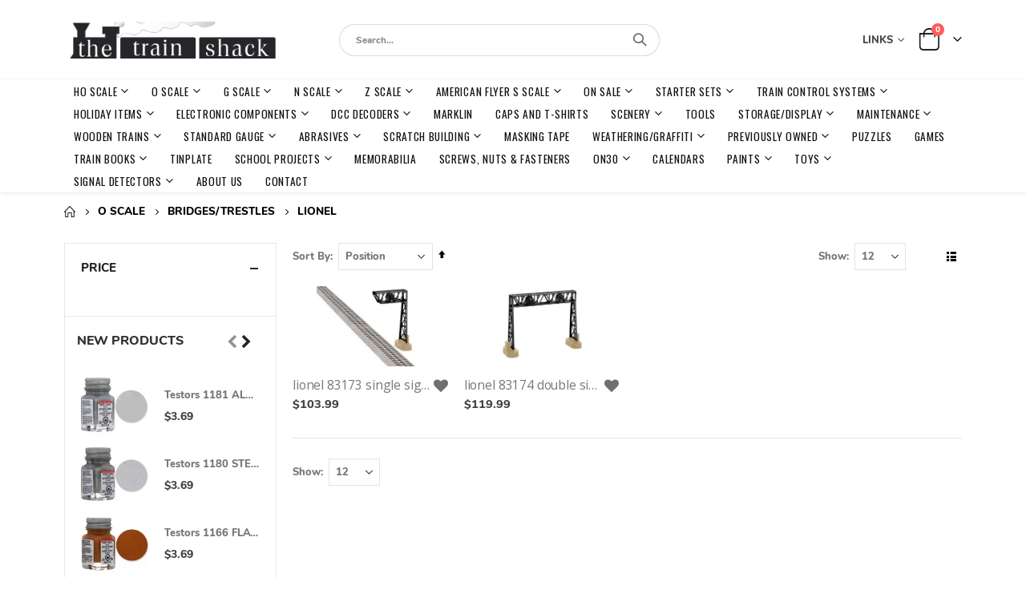

--- FILE ---
content_type: text/html; charset=UTF-8
request_url: https://www.trainshack.com/o-scale/bridgestrestles/lionel.html
body_size: 30917
content:
<!doctype html>
<html lang="en">
    <head >
        <script>
    var LOCALE = 'en\u002DUS';
    var BASE_URL = 'https\u003A\u002F\u002Fwww.trainshack.com\u002F';
    var require = {
        'baseUrl': 'https\u003A\u002F\u002Fwww.trainshack.com\u002Fstatic\u002Fversion1754487841\u002Ffrontend\u002FSmartwave\u002Fporto_cpc\u002Fen_US'
    };</script>        <meta charset="utf-8"/>
<meta name="title" content="LIONEL - BRIDGES/TRESTLES - O SCALE"/>
<meta name="keywords" content="Trains, Models, Layouts"/>
<meta name="robots" content="INDEX,FOLLOW"/>
<meta name="viewport" content="width=device-width, initial-scale=1, maximum-scale=1.0, user-scalable=no"/>
<meta name="format-detection" content="telephone=no"/>
<title>LIONEL - BRIDGES/TRESTLES - O SCALE</title>
<link  rel="stylesheet" type="text/css"  media="all" href="https://www.trainshack.com/static/version1754487841/frontend/Smartwave/porto_cpc/en_US/mage/calendar.css" />
<link  rel="stylesheet" type="text/css"  media="all" href="https://www.trainshack.com/static/version1754487841/frontend/Smartwave/porto_cpc/en_US/Mageplaza_Blog/css/mpBlogIcon.css" />
<link  rel="stylesheet" type="text/css"  media="all" href="https://www.trainshack.com/static/version1754487841/frontend/Smartwave/porto_cpc/en_US/css/styles-m.css" />
<link  rel="stylesheet" type="text/css"  media="all" href="https://www.trainshack.com/static/version1754487841/frontend/Smartwave/porto_cpc/en_US/owl.carousel/assets/owl.carousel.css" />
<link  rel="stylesheet" type="text/css"  media="all" href="https://www.trainshack.com/static/version1754487841/frontend/Smartwave/porto_cpc/en_US/fancybox/css/jquery.fancybox.css" />
<link  rel="stylesheet" type="text/css"  media="all" href="https://www.trainshack.com/static/version1754487841/frontend/Smartwave/porto_cpc/en_US/icon-fonts/css/porto-icons-codes.css" />
<link  rel="stylesheet" type="text/css"  media="all" href="https://www.trainshack.com/static/version1754487841/frontend/Smartwave/porto_cpc/en_US/simple-line-icons/css/simple-line-icons.css" />
<link  rel="stylesheet" type="text/css"  media="all" href="https://www.trainshack.com/static/version1754487841/frontend/Smartwave/porto_cpc/en_US/icon-fonts/css/animation.css" />
<link  rel="stylesheet" type="text/css"  media="all" href="https://www.trainshack.com/static/version1754487841/frontend/Smartwave/porto_cpc/en_US/font-awesome/css/font-awesome.min.css" />
<link  rel="stylesheet" type="text/css"  media="all" href="https://www.trainshack.com/static/version1754487841/frontend/Smartwave/porto_cpc/en_US/Cpcommerce_DisplayUnit/css/display-unit.css" />
<link  rel="stylesheet" type="text/css"  media="all" href="https://www.trainshack.com/static/version1754487841/frontend/Smartwave/porto_cpc/en_US/Cpcommerce_Slideshow/css/animate.min.css" />
<link  rel="stylesheet" type="text/css"  media="all" href="https://www.trainshack.com/static/version1754487841/frontend/Smartwave/porto_cpc/en_US/Smartwave_Dailydeals/css/style.css" />
<link  rel="stylesheet" type="text/css"  media="all" href="https://www.trainshack.com/static/version1754487841/frontend/Smartwave/porto_cpc/en_US/WeltPixel_Quickview/css/magnific-popup.css" />
<link  rel="stylesheet" type="text/css"  media="all" href="https://www.trainshack.com/static/version1754487841/frontend/Smartwave/porto_cpc/en_US/Cpcommerce_SubcategoryImages/css/subcategory.css" />
<link  rel="stylesheet" type="text/css"  media="screen and (min-width: 768px)" href="https://www.trainshack.com/static/version1754487841/frontend/Smartwave/porto_cpc/en_US/css/styles-l.css" />
<link  rel="stylesheet" type="text/css"  media="print" href="https://www.trainshack.com/static/version1754487841/frontend/Smartwave/porto_cpc/en_US/css/print.css" />
<script  type="text/javascript"  src="https://www.trainshack.com/static/version1754487841/frontend/Smartwave/porto_cpc/en_US/requirejs/require.js"></script>
<script  type="text/javascript"  src="https://www.trainshack.com/static/version1754487841/frontend/Smartwave/porto_cpc/en_US/mage/requirejs/mixins.js"></script>
<script  type="text/javascript"  src="https://www.trainshack.com/static/version1754487841/frontend/Smartwave/porto_cpc/en_US/requirejs-config.js"></script>
<link  rel="stylesheet" type="text/css" href="//fonts.googleapis.com/css?family=Shadows+Into+Light" />
<link  rel="icon" type="image/x-icon" href="https://www.trainshack.com/media/favicon/stores/1/Favicon.png" />
<link  rel="shortcut icon" type="image/x-icon" href="https://www.trainshack.com/media/favicon/stores/1/Favicon.png" />
<link rel="stylesheet" href="https://cdnjs.cloudflare.com/ajax/libs/font-awesome/4.7.0/css/font-awesome.min.css">        <link rel='stylesheet' href="//fonts.googleapis.com/css?family=Open+Sans%3A300%2C300italic%2C400%2C400italic%2C600%2C600italic%2C700%2C700italic%2C800%2C800italic&amp;v1&amp;subset=latin%2Clatin-ext" type="text/css" media="screen"/>
<link href="//fonts.googleapis.com/css?family=Oswald:300,400,500,600,700" rel="stylesheet">
<link href="//fonts.googleapis.com/css?family=Poppins:200,300,400,500,600,700,800" rel="stylesheet">
<link rel="stylesheet" href="//fonts.googleapis.com/css?family=Open+Sans%3A300%2C300italic%2C400%2C400italic%2C600%2C600italic%2C700%2C700italic%2C800%2C800italic&amp;v1&amp;subset=latin%2Clatin-ext" type="text/css" media="screen"/>
    <link rel="stylesheet" type="text/css" media="all" href="https://www.trainshack.com/media/porto/web/bootstrap/css/bootstrap.optimized.min.css">
    <link rel="stylesheet" type="text/css" media="all" href="https://www.trainshack.com/media/porto/web/css/animate.optimized.css">
<link rel="stylesheet" type="text/css" media="all" href="https://www.trainshack.com/media/porto/web/css/header/type1.css">
<link rel="stylesheet" type="text/css" media="all" href="https://www.trainshack.com/media/porto/web/css/custom.css">
<link rel="stylesheet" type="text/css" media="all" href="https://www.trainshack.com/media/porto/configed_css/design_default.css">
<link rel="stylesheet" type="text/css" media="all" href="https://www.trainshack.com/media/porto/configed_css/settings_default.css">
<script type="text/javascript">
var redirect_cart = false;
    redirect_cart = true;
var porto_config = {
    paths: {
        'parallax': 'js/jquery.parallax.min',
        'owlcarousel': 'owl.carousel/owl.carousel',
        'floatelement': 'js/jquery.floatelement'
    },
    shim: {
        'owlcarousel': {
          deps: ['jquery']
        },
        'owlcarousel_thumbs': {
          deps: ['jquery','owlcarousel']
        },
        'floatelement': {
          deps: ['jquery']
        }
    }
};

require.config(porto_config);
</script>
<script type="text/javascript">
require([
    'jquery',
    'pt_animate'
], function ($) {
  $(window).on('load', function(){
    var $wrap = $(document.body);
    if ($.isFunction($.fn.themeAnimate)) {
      $wrap.find('[data-plugin-animate], [data-appear-animation]').each(function() {
        var $this = $(this),
            opts;

        var pluginOptions = $this.data('plugin-options');
        if (pluginOptions) {
          if (typeof pluginOptions == 'string') {
            opts = JSON.parse(pluginOptions.replace(/'/g,'"').replace(';',''));
          } else {
            opts = pluginOptions;
          }
        }
        $this.themeAnimate(opts);
      });
    }
  });
    var scrolled = false;
    $(window).scroll(function(){
        if($(window).width()>=992){
            if(160<$(window).scrollTop() && !scrolled){
                $('.page-header:not(.sticky-header)').css("height",$('.page-header:not(.sticky-header)').height()+'px');
                $('.page-header').addClass("sticky-header");
                scrolled = true;
                if($(".page-header").hasClass("type1") || $(".page-header").hasClass("type2") || $(".page-header").hasClass("type6")) {
                  $('.page-header .minicart-wrapper').after('<div class="minicart-place hide"></div>');
                  var minicart = $('.page-header .minicart-wrapper').detach();
                  $('.page-header .navigation').append(minicart);

                                  }
                            }
            if(160>=$(window).scrollTop() && scrolled){
                $('.page-header.sticky-header').css("height",'auto');
                $('.page-header').removeClass("sticky-header");
                scrolled = false;
                if($(".page-header").hasClass("type1") || $(".page-header").hasClass("type2") || $(".page-header").hasClass("type6")) {
                  var minicart;
                  minicart = $('.page-header .navigation .minicart-wrapper').detach();
                  $('.minicart-place').after(minicart);
                  $('.minicart-place').remove();
                  $('.page-header .minicart-wrapper-moved').addClass("minicart-wrapper").removeClass("minicart-wrapper-moved").removeClass("hide");

                                  }
            }
        }
        if($('body').hasClass('mobile-sticky')) {
            if($(window).width()<=991){
                if(130<$(window).scrollTop() && !scrolled){
                  $('.page-header:not(.sticky-header)').css("height",$('.page-header:not(.sticky-header)').height()+'px');
                  $('.page-header').addClass("sticky-header");
                  scrolled = true;
                }
                if(130>=$(window).scrollTop() && scrolled){
                  $('.page-header.sticky-header').css("height",'auto');
                  $('.page-header').removeClass("sticky-header");
                  scrolled = false;
                }
            }
        }
    });
    $(window).resize(function(){
      var b_w = $(window).width();
      if(b_w <= 991){
        if($('.page-header .navigation .minicart-wrapper').length > 0) {
          var minicart;
          minicart = $('.page-header .navigation .minicart-wrapper').detach();
          $('.minicart-place').after(minicart);
          $('.minicart-place').remove();
          $('.page-header .minicart-wrapper-moved').addClass("minicart-wrapper").removeClass("minicart-wrapper-moved").removeClass("hide");
        }
      }
    });
});
</script>
    <script type="text/x-magento-init">
        {
            "*": {
                "Magento_PageCache/js/form-key-provider": {
                    "isPaginationCacheEnabled":
                        0                }
            }
        }
    </script>



    </head>
    <body data-container="body"
          data-mage-init='{"loaderAjax": {}, "loader": { "icon": "https://www.trainshack.com/static/version1754487841/frontend/Smartwave/porto_cpc/en_US/images/loader-2.gif"}}'
        id="html-body" class="page-with-filter page-products categorypath-o-scale-bridgestrestles-lionel category-lionel  layout-1140 wide catalog-category-view page-layout-2columns-left">
        
<script type="text/x-magento-init">
    {
        "*": {
            "Magento_PageBuilder/js/widget-initializer": {
                "config": {"[data-content-type=\"slider\"][data-appearance=\"default\"]":{"Magento_PageBuilder\/js\/content-type\/slider\/appearance\/default\/widget":false},"[data-content-type=\"map\"]":{"Magento_PageBuilder\/js\/content-type\/map\/appearance\/default\/widget":false},"[data-content-type=\"row\"]":{"Magento_PageBuilder\/js\/content-type\/row\/appearance\/default\/widget":false},"[data-content-type=\"tabs\"]":{"Magento_PageBuilder\/js\/content-type\/tabs\/appearance\/default\/widget":false},"[data-content-type=\"slide\"]":{"Magento_PageBuilder\/js\/content-type\/slide\/appearance\/default\/widget":{"buttonSelector":".pagebuilder-slide-button","showOverlay":"hover","dataRole":"slide"}},"[data-content-type=\"banner\"]":{"Magento_PageBuilder\/js\/content-type\/banner\/appearance\/default\/widget":{"buttonSelector":".pagebuilder-banner-button","showOverlay":"hover","dataRole":"banner"}},"[data-content-type=\"buttons\"]":{"Magento_PageBuilder\/js\/content-type\/buttons\/appearance\/inline\/widget":false},"[data-content-type=\"products\"][data-appearance=\"carousel\"]":{"Magento_PageBuilder\/js\/content-type\/products\/appearance\/carousel\/widget":false}},
                "breakpoints": {"desktop":{"label":"Desktop","stage":true,"default":true,"class":"desktop-switcher","icon":"Magento_PageBuilder::css\/images\/switcher\/switcher-desktop.svg","conditions":{"min-width":"1024px"},"options":{"products":{"default":{"slidesToShow":"5"}}}},"tablet":{"conditions":{"max-width":"1024px","min-width":"768px"},"options":{"products":{"default":{"slidesToShow":"4"},"continuous":{"slidesToShow":"3"}}}},"mobile":{"label":"Mobile","stage":true,"class":"mobile-switcher","icon":"Magento_PageBuilder::css\/images\/switcher\/switcher-mobile.svg","media":"only screen and (max-width: 768px)","conditions":{"max-width":"768px","min-width":"640px"},"options":{"products":{"default":{"slidesToShow":"3"}}}},"mobile-small":{"conditions":{"max-width":"640px"},"options":{"products":{"default":{"slidesToShow":"2"},"continuous":{"slidesToShow":"1"}}}}}            }
        }
    }
</script>

<div class="cookie-status-message" id="cookie-status">
    The store will not work correctly in the case when cookies are disabled.</div>
<script type="text&#x2F;javascript">document.querySelector("#cookie-status").style.display = "none";</script>
<script type="text/x-magento-init">
    {
        "*": {
            "cookieStatus": {}
        }
    }
</script>

<script type="text/x-magento-init">
    {
        "*": {
            "mage/cookies": {
                "expires": null,
                "path": "\u002F",
                "domain": ".www.trainshack.com",
                "secure": true,
                "lifetime": "3600"
            }
        }
    }
</script>
    <noscript>
        <div class="message global noscript">
            <div class="content">
                <p>
                    <strong>JavaScript seems to be disabled in your browser.</strong>
                    <span>
                        For the best experience on our site, be sure to turn on Javascript in your browser.                    </span>
                </p>
            </div>
        </div>
    </noscript>

<script>
    window.cookiesConfig = window.cookiesConfig || {};
    window.cookiesConfig.secure = true;
</script><script>    require.config({
        map: {
            '*': {
                wysiwygAdapter: 'mage/adminhtml/wysiwyg/tiny_mce/tinymceAdapter'
            }
        }
    });</script><script>    require.config({
        paths: {
            googleMaps: 'https\u003A\u002F\u002Fmaps.googleapis.com\u002Fmaps\u002Fapi\u002Fjs\u003Fv\u003D3\u0026key\u003D'
        },
        config: {
            'Magento_PageBuilder/js/utils/map': {
                style: '',
            },
            'Magento_PageBuilder/js/content-type/map/preview': {
                apiKey: '',
                apiKeyErrorMessage: 'You\u0020must\u0020provide\u0020a\u0020valid\u0020\u003Ca\u0020href\u003D\u0027https\u003A\u002F\u002Fwww.trainshack.com\u002Fadminhtml\u002Fsystem_config\u002Fedit\u002Fsection\u002Fcms\u002F\u0023cms_pagebuilder\u0027\u0020target\u003D\u0027_blank\u0027\u003EGoogle\u0020Maps\u0020API\u0020key\u003C\u002Fa\u003E\u0020to\u0020use\u0020a\u0020map.'
            },
            'Magento_PageBuilder/js/form/element/map': {
                apiKey: '',
                apiKeyErrorMessage: 'You\u0020must\u0020provide\u0020a\u0020valid\u0020\u003Ca\u0020href\u003D\u0027https\u003A\u002F\u002Fwww.trainshack.com\u002Fadminhtml\u002Fsystem_config\u002Fedit\u002Fsection\u002Fcms\u002F\u0023cms_pagebuilder\u0027\u0020target\u003D\u0027_blank\u0027\u003EGoogle\u0020Maps\u0020API\u0020key\u003C\u002Fa\u003E\u0020to\u0020use\u0020a\u0020map.'
            },
        }
    });</script><script>
    require.config({
        shim: {
            'Magento_PageBuilder/js/utils/map': {
                deps: ['googleMaps']
            }
        }
    });</script><script type="text/javascript">
require([
    'jquery'
], function ($) {
  // sticky filter on mobile
    $(window).on('load',function(){
      if ($('.toolbar').length > 0) {
        var init_filter_sticky = function() {
          var $obj = $('#layer-product-list > .toolbar.toolbar-products,#layer-product-list .search.results > .toolbar.toolbar-products');

          if (!$obj.prev('.filter-placeholder').length) {
            $('<div class="filter-placeholder m-0"></div>').insertBefore($obj);
          }
          var sticky_height = 0;
          if($('.page-header.sticky-header').length > 0){
            sticky_height = $('.page-header.sticky-header .header-main').outerHeight();
          }
          var $ph = $obj.prev('.filter-placeholder'),
              scrollTop = $(window).scrollTop(),
              offset = sticky_height;
          if ($ph.offset().top <= scrollTop + offset) {
            $ph.css('height', $obj.outerHeight() + parseInt($obj.css('margin-bottom')));
            $obj.addClass('sticky').css('top', offset);
          } else {
            $ph.css('height', '');
            $obj.removeClass('sticky');
          }
        };
        if (window.innerWidth < 992) {
          window.removeEventListener('scroll', init_filter_sticky);
          window.addEventListener('scroll', init_filter_sticky, {passive: true});
          init_filter_sticky();
        }
        $(window).on('resize', function() {
          if (window.innerWidth < 992) {
            window.removeEventListener('scroll', init_filter_sticky);
            window.addEventListener('scroll', init_filter_sticky, {passive: true});
          }else{
            window.removeEventListener('scroll', init_filter_sticky);
            $('#layer-product-list > .toolbar.toolbar-products').removeClass('sticky').css('top', '').prev('.filter-placeholder').css('height', '');
          }
        });
      }
    });
    // filter popup events
		$(document).on('click', '.sidebar-toggle', function(e) {
			e.preventDefault();
			var $html = $('html');
      var $obj = $('.columns .mobile-sidebar');
      if (!$obj.parents().find('.sidebar-overlay').length) {

        $('<div class="sidebar-overlay"></div>').insertBefore($obj);
      }
      if($('#ln_overlay').length) {
        var Isloader = $('#ln_overlay').detach();
        if (!$obj.prev('#ln_overlay').length) {
          Isloader.insertBefore($obj);
        }
      }
			if ($html.hasClass('sidebar-opened')) {
				$html.removeClass('sidebar-opened');
				$('.sidebar-overlay').removeClass('active');
			} else {
				$html.addClass('sidebar-opened');
				$('.sidebar-overlay').addClass('active');
			}
		});

		$(document.body).on('click', '.sidebar-overlay', function() {
			$('html').removeClass('sidebar-opened');
			$('html').removeClass('filter-sidebar-opened');
			$(this).removeClass('active');
		});

		$(window).on('resize', function() {
			if (window.innerWidth > 991) {
				$('.sidebar-overlay').click();
			}
		});
});
</script>
<div class="page-wrapper"><div class="porto-block-html-top">
  <div class="background-color-primary text-color-primary">
      </div>
</div>
<header class="page-header type1" >
  <div class="main-panel-top">
      <div class="container">
          <div class="main-panel-inner">
              <div class="panel wrapper">
                <div class="header-left">
                  <div class="panel header">
                                                              </div>
                </div>
                <div class="header-right">
                  <div class="panel header show-icon-tablet">
                    <div class="top-links-icon">
                      <a href="javascript:;">Links</a>
                    </div>
                    <ul class="header links">    <li class="greet welcome" data-bind="scope: 'customer'">
        <!-- ko if: customer().fullname  -->
        <span class="logged-in"
              data-bind="text: new String('Welcome, %1!').replace('%1', customer().fullname)">
        </span>
        <!-- /ko -->
        <!-- ko ifnot: customer().fullname  -->
        <span class="not-logged-in"
              data-bind="html: 'Welcome&#x20;to&#x20;the&#x20;Train&#x20;Shack&#x21;'"></span>
                <!-- /ko -->
    </li>
    <script type="text/x-magento-init">
    {
        "*": {
            "Magento_Ui/js/core/app": {
                "components": {
                    "customer": {
                        "component": "Magento_Customer/js/view/customer"
                    }
                }
            }
        }
    }
    </script>
<li class="item link compare " data-bind="scope: 'compareProducts'" data-role="compare-products-link">
    <a class="action compare" title="Compare Products"
       data-bind="attr: {'href': compareProducts().listUrl}, css: {'': !compareProducts().count}"
    >
    	<em class="porto-icon-chart hidden-xs"></em>
        Compare        (<span class="counter qty" data-bind="text: compareProducts().countCaption"></span>)
    </a>
</li>
<script type="text/x-magento-init">
{"[data-role=compare-products-link]": {"Magento_Ui/js/core/app": {"components":{"compareProducts":{"component":"Magento_Catalog\/js\/view\/compare-products"}}}}}
</script>
<li class="link authorization-link" data-label="or">
    <a href="https://www.trainshack.com/customer/account/login/referer/aHR0cHM6Ly93d3cudHJhaW5zaGFjay5jb20vby1zY2FsZS9icmlkZ2VzdHJlc3RsZXMvbGlvbmVsLmh0bWw%2C/"        >Sign In</a>
</li>
<li><a href="https://www.trainshack.com/contact">Contact Us</a></li><li><a href="https://www.trainshack.com/customer/account/create/" id="idXUgVIXjp" >Create an Account</a></li></ul>                  </div>
                                  </div>
              </div>
          </div>
      </div>
  </div>
  <div class="header-main">
    <div class="header content header-row">
      <div class="header-left">
        <span data-action="toggle-nav" class="action nav-toggle"><span>Toggle Nav</span></span>
            <a class="logo" href="https://www.trainshack.com/" title="">
        <img src="https://www.trainshack.com/media/logo/stores/1/ts-logo.gif"
             alt=""
             width="268"             height="63"        />
    </a>
      </div>
      <div class="header-center">
        <div class="search-area show-icon-tablet">
          <a href="javascript:void(0);" class="search-toggle-icon"><span><i class="porto-icon-magnifier"></i></span></a>
          <div class="block block-search">
    <div class="block block-content">
        <form class="form minisearch" id="search_mini_form" action="https://www.trainshack.com/catalogsearch/result/" method="get">
            <div class="field search">
                <div class="control">
                    <input id="search"
                           data-mage-init='{"quickSearch":{
                                "formSelector":"#search_mini_form",
                                "url":"https://www.trainshack.com/search/ajax/suggest/",
                                "destinationSelector":"#search_autocomplete"}
                           }'
                           type="text"
                           name="q"
                           value=""
                           placeholder="Search..."
                           class="input-text"
                           maxlength="128"
                           role="combobox"
                           aria-haspopup="false"
                           aria-autocomplete="both"
                           autocomplete="off"/>
                    <div id="search_autocomplete" class="search-autocomplete"></div>
                    <div class="nested">
    <a class="action advanced" href="https://www.trainshack.com/catalogsearch/advanced/" data-action="advanced-search">
        Advanced Search    </a>
</div>
                </div>
            </div>
            <div class="actions">
                <button type="submit"
                        title="Search"
                        class="action search">
                    <span>Search</span>
                </button>
            </div>
        </form>
    </div>
</div>
        </div>
      </div>
      <div class="header-right">
        <div class="panel header show-icon-tablet">
          <div class="top-links-icon">
              <a href="javascript:;">Links</a>
          </div>
          <ul class="header links">    <li class="greet welcome" data-bind="scope: 'customer'">
        <!-- ko if: customer().fullname  -->
        <span class="logged-in"
              data-bind="text: new String('Welcome, %1!').replace('%1', customer().fullname)">
        </span>
        <!-- /ko -->
        <!-- ko ifnot: customer().fullname  -->
        <span class="not-logged-in"
              data-bind="html: 'Welcome&#x20;to&#x20;the&#x20;Train&#x20;Shack&#x21;'"></span>
                <!-- /ko -->
    </li>
    <script type="text/x-magento-init">
    {
        "*": {
            "Magento_Ui/js/core/app": {
                "components": {
                    "customer": {
                        "component": "Magento_Customer/js/view/customer"
                    }
                }
            }
        }
    }
    </script>
<li class="item link compare " data-bind="scope: 'compareProducts'" data-role="compare-products-link">
    <a class="action compare" title="Compare Products"
       data-bind="attr: {'href': compareProducts().listUrl}, css: {'': !compareProducts().count}"
    >
    	<em class="porto-icon-chart hidden-xs"></em>
        Compare        (<span class="counter qty" data-bind="text: compareProducts().countCaption"></span>)
    </a>
</li>
<script type="text/x-magento-init">
{"[data-role=compare-products-link]": {"Magento_Ui/js/core/app": {"components":{"compareProducts":{"component":"Magento_Catalog\/js\/view\/compare-products"}}}}}
</script>
<li class="link authorization-link" data-label="or">
    <a href="https://www.trainshack.com/customer/account/login/referer/aHR0cHM6Ly93d3cudHJhaW5zaGFjay5jb20vby1zY2FsZS9icmlkZ2VzdHJlc3RsZXMvbGlvbmVsLmh0bWw%2C/"        >Sign In</a>
</li>
<li><a href="https://www.trainshack.com/contact">Contact Us</a></li><li><a href="https://www.trainshack.com/customer/account/create/" id="idXUgVIXjp" >Create an Account</a></li></ul>        </div>
        <div class="header-contact">
                    <a href="https://www.trainshack.com/customer/account/" class="my-account m-l-xs mr-1 mr-lg-2" title="My Account"><i class="porto-icon-user-2"></i></a>
          <a href="https://www.trainshack.com/wishlist" class="wishlist mr-1 mr-lg-2 pr-lg-1" title="Wishlist"><i class="porto-icon-wishlist-2"></i></a>
        </div>
        
<div data-block="minicart" class="minicart-wrapper cart-design-1">
    <a class="action showcart" href="https://www.trainshack.com/checkout/cart/"
       data-bind="scope: 'minicart_content'">
       <i class="minicart-icon porto-icon-shopping-cart"></i>
        <span class="text">Cart</span>
        <span class="counter qty empty"
              data-bind="css: { empty: !!getCartParam('summary_count') == false }, blockLoader: isLoading">
            <span class="counter-number">
            <!-- ko if: getCartParam('summary_count') --><!-- ko text: getCartParam('summary_count') --><!-- /ko --><!-- /ko -->
            <!-- ko ifnot: getCartParam('summary_count') -->0<!-- /ko -->
            </span>
            <span class="counter-label">
                <!-- ko i18n: 'items' --><!-- /ko -->
            </span>
        </span>
    </a>
    <a class="showcart action-subtotal d-none" href="https://www.trainshack.com/checkout/cart/"
       data-bind="scope: 'minicart_content'">
        <span class="cart-subtotal">
          Shopping Cart          <span class="cart-price">
            <span class="amount" data-bind="html: getCartParam('subtotal_excl_tax')">
              <!-- ko if: !getCartParam('subtotal_excl_tax') -->
                  <!-- ko i18n: '€ 0.00' --><!-- /ko -->
              <!-- /ko -->
            </span>
          </span>
        </span>
    </a>
            <div class="block block-minicart empty"
             data-role="dropdownDialog"
             data-mage-init='{"dropdownDialog":{
                "appendTo":"[data-block=minicart]",
                "triggerTarget":".showcart",
                "timeout": "2000",
                "closeOnMouseLeave": false,
                "closeOnEscape": true,
                "triggerClass":"active",
                "parentClass":"active",
                "buttons":[]}}'>
            <div id="minicart-content-wrapper" data-bind="scope: 'minicart_content'">
                <!-- ko template: getTemplate() --><!-- /ko -->
            </div>
        </div>
        <script>window.checkout = {"shoppingCartUrl":"https:\/\/www.trainshack.com\/checkout\/cart\/","checkoutUrl":"https:\/\/www.trainshack.com\/checkout\/","updateItemQtyUrl":"https:\/\/www.trainshack.com\/checkout\/sidebar\/updateItemQty\/","removeItemUrl":"https:\/\/www.trainshack.com\/checkout\/sidebar\/removeItem\/","imageTemplate":"Magento_Catalog\/product\/image_with_borders","baseUrl":"https:\/\/www.trainshack.com\/","minicartMaxItemsVisible":5,"websiteId":"1","maxItemsToDisplay":10,"storeId":"1","storeGroupId":"1","customerLoginUrl":"https:\/\/www.trainshack.com\/customer\/account\/login\/referer\/aHR0cHM6Ly93d3cudHJhaW5zaGFjay5jb20vby1zY2FsZS9icmlkZ2VzdHJlc3RsZXMvbGlvbmVsLmh0bWw%2C\/","isRedirectRequired":false,"autocomplete":"off","captcha":{"user_login":{"isCaseSensitive":false,"imageHeight":50,"imageSrc":"","refreshUrl":"https:\/\/www.trainshack.com\/captcha\/refresh\/","isRequired":false,"timestamp":1768610478}}}</script>    <script type="text/x-magento-init">
    {
        "[data-block='minicart']": {
            "Magento_Ui/js/core/app": {"components":{"minicart_content":{"children":{"subtotal.container":{"children":{"subtotal":{"children":{"subtotal.totals":{"config":{"display_cart_subtotal_incl_tax":0,"display_cart_subtotal_excl_tax":1,"template":"Magento_Tax\/checkout\/minicart\/subtotal\/totals"},"children":{"subtotal.totals.msrp":{"component":"Magento_Msrp\/js\/view\/checkout\/minicart\/subtotal\/totals","config":{"displayArea":"minicart-subtotal-hidden","template":"Magento_Msrp\/checkout\/minicart\/subtotal\/totals"}}},"component":"Magento_Tax\/js\/view\/checkout\/minicart\/subtotal\/totals"}},"component":"uiComponent","config":{"template":"Magento_Checkout\/minicart\/subtotal"}}},"component":"uiComponent","config":{"displayArea":"subtotalContainer"}},"item.renderer":{"component":"Magento_Checkout\/js\/view\/cart-item-renderer","config":{"displayArea":"defaultRenderer","template":"Magento_Checkout\/minicart\/item\/default"},"children":{"item.image":{"component":"Magento_Catalog\/js\/view\/image","config":{"template":"Magento_Catalog\/product\/image","displayArea":"itemImage"}},"checkout.cart.item.price.sidebar":{"component":"uiComponent","config":{"template":"Magento_Checkout\/minicart\/item\/price","displayArea":"priceSidebar"}}}},"extra_info":{"component":"uiComponent","config":{"displayArea":"extraInfo"}},"promotion":{"component":"uiComponent","config":{"displayArea":"promotion"}}},"config":{"itemRenderer":{"default":"defaultRenderer","simple":"defaultRenderer","virtual":"defaultRenderer"},"template":"Magento_Checkout\/minicart\/content"},"component":"Magento_Checkout\/js\/view\/minicart"}},"types":[]}        },
        "*": {
            "Magento_Ui/js/block-loader": "https://www.trainshack.com/static/version1754487841/frontend/Smartwave/porto_cpc/en_US/images/loader-1.gif"
        }
    }
    </script>
    </div>
      </div>
    </div>
  </div>
      <div class="sections nav-sections">
                <div class="section-items nav-sections-items"
             data-mage-init='{"tabs":{"openedState":"active"}}'>
                                            <div class="section-item-title nav-sections-item-title"
                     data-role="collapsible">
                    <a class="nav-sections-item-switch"
                       data-toggle="switch" href="#store.menu">
                        Menu                    </a>
                </div>
                <div class="section-item-content nav-sections-item-content"
                     id="store.menu"
                     data-role="content">
                    
<nav class="navigation sw-megamenu " role="navigation">
    <ul>
        <li class="ui-menu-item level0 classic parent "><div class="open-children-toggle"></div><a href="https://www.trainshack.com/ho-scale.html" class="level-top" title="HO SCALE"><span>HO SCALE</span></a><div class="level0 submenu"><div class="row"><ul class="subchildmenu "><li class="ui-menu-item level1 parent "><div class="open-children-toggle"></div><a href="https://www.trainshack.com/ho-scale/starter-sets.html" title="STARTER SETS"><span>STARTER SETS</span></a><ul class="subchildmenu "><li class="ui-menu-item level2 "><a href="https://www.trainshack.com/ho-scale/starter-sets/athearn.html" title="ATHEARN"><span>ATHEARN</span></a></li><li class="ui-menu-item level2 "><a href="https://www.trainshack.com/ho-scale/starter-sets/bachmann.html" title="BACHMANN"><span>BACHMANN</span></a></li><li class="ui-menu-item level2 "><a href="https://www.trainshack.com/ho-scale/starter-sets/kato.html" title="KATO"><span>KATO</span></a></li><li class="ui-menu-item level2 "><a href="https://www.trainshack.com/ho-scale/starter-sets/walthers.html" title="WALTHERS"><span>WALTHERS</span></a></li><li class="ui-menu-item level2 "><a href="https://www.trainshack.com/ho-scale/starter-sets/lionel.html" title="LIONEL"><span>LIONEL</span></a></li><li class="ui-menu-item level2 "><a href="https://www.trainshack.com/ho-scale/starter-sets/marklin.html" title="MARKLIN"><span>MARKLIN</span></a></li><li class="ui-menu-item level2 "><a href="https://www.trainshack.com/ho-scale/starter-sets/mth.html" title="MTH"><span>MTH</span></a></li><li class="ui-menu-item level2 "><a href="https://www.trainshack.com/ho-scale/starter-sets/piko.html" title="PIKO"><span>PIKO</span></a></li><li class="ui-menu-item level2 "><a href="https://www.trainshack.com/ho-scale/starter-sets/marklin-my-world.html" title="MARKLIN MY WORLD"><span>MARKLIN MY WORLD</span></a></li></ul></li><li class="ui-menu-item level1 parent "><div class="open-children-toggle"></div><a href="https://www.trainshack.com/ho-scale/engines.html" title="ENGINES"><span>ENGINES</span></a><ul class="subchildmenu "><li class="ui-menu-item level2 parent "><div class="open-children-toggle"></div><a href="https://www.trainshack.com/ho-scale/engines/diesel.html" title="DIESEL"><span>DIESEL</span></a><ul class="subchildmenu "><li class="ui-menu-item level3 parent "><div class="open-children-toggle"></div><a href="https://www.trainshack.com/ho-scale/engines/diesel/athearn.html" title="ATHEARN"><span>ATHEARN</span></a><ul class="subchildmenu "><li class="ui-menu-item level4 "><a href="https://www.trainshack.com/ho-scale/engines/diesel/athearn/genesis.html" title="GENESIS"><span>GENESIS</span></a></li><li class="ui-menu-item level4 "><a href="https://www.trainshack.com/ho-scale/engines/diesel/athearn/ready-to-roll.html" title="READY TO ROLL"><span>READY TO ROLL</span></a></li></ul></li><li class="ui-menu-item level3 "><a href="https://www.trainshack.com/ho-scale/engines/diesel/roundhouse.html" title="ROUNDHOUSE"><span>ROUNDHOUSE</span></a></li><li class="ui-menu-item level3 "><a href="https://www.trainshack.com/ho-scale/engines/diesel/atlas.html" title="ATLAS"><span>ATLAS</span></a></li><li class="ui-menu-item level3 "><a href="https://www.trainshack.com/ho-scale/engines/diesel/rapido.html" title="RAPIDO"><span>RAPIDO</span></a></li><li class="ui-menu-item level3 "><a href="https://www.trainshack.com/ho-scale/engines/diesel/broadway-limited.html" title="BROADWAY LIMITED"><span>BROADWAY LIMITED</span></a></li><li class="ui-menu-item level3 "><a href="https://www.trainshack.com/ho-scale/engines/diesel/roco.html" title="ROCO"><span>ROCO</span></a></li><li class="ui-menu-item level3 "><a href="https://www.trainshack.com/ho-scale/engines/diesel/kato.html" title="KATO"><span>KATO</span></a></li><li class="ui-menu-item level3 "><a href="https://www.trainshack.com/ho-scale/engines/diesel/intermountain-railway.html" title="INTERMOUNTAIN RAILWAY"><span>INTERMOUNTAIN RAILWAY</span></a></li><li class="ui-menu-item level3 parent "><div class="open-children-toggle"></div><a href="https://www.trainshack.com/ho-scale/engines/diesel/walthers.html" title="WALTHERS"><span>WALTHERS</span></a><ul class="subchildmenu "><li class="ui-menu-item level4 "><a href="https://www.trainshack.com/ho-scale/engines/diesel/walthers/mainline.html" title="MAINLINE"><span>MAINLINE</span></a></li><li class="ui-menu-item level4 "><a href="https://www.trainshack.com/ho-scale/engines/diesel/walthers/proto-2000.html" title="PROTO 2000"><span>PROTO 2000</span></a></li><li class="ui-menu-item level4 "><a href="https://www.trainshack.com/ho-scale/engines/diesel/walthers/trainline.html" title="TRAINLINE"><span>TRAINLINE</span></a></li></ul></li><li class="ui-menu-item level3 "><a href="https://www.trainshack.com/ho-scale/engines/diesel/bachmann.html" title="BACHMANN"><span>BACHMANN</span></a></li><li class="ui-menu-item level3 "><a href="https://www.trainshack.com/ho-scale/engines/diesel/bowser.html" title="BOWSER"><span>BOWSER</span></a></li><li class="ui-menu-item level3 "><a href="https://www.trainshack.com/ho-scale/engines/diesel/fox-valley-models.html" title="FOX VALLEY MODELS"><span>FOX VALLEY MODELS</span></a></li><li class="ui-menu-item level3 "><a href="https://www.trainshack.com/ho-scale/engines/diesel/piko.html" title="PIKO"><span>PIKO</span></a></li><li class="ui-menu-item level3 "><a href="https://www.trainshack.com/ho-scale/engines/diesel/mikes-train-house.html" title="MIKE'S TRAIN HOUSE"><span>MIKE'S TRAIN HOUSE</span></a></li></ul></li><li class="ui-menu-item level2 parent "><div class="open-children-toggle"></div><a href="https://www.trainshack.com/ho-scale/engines/steam.html" title="STEAM"><span>STEAM</span></a><ul class="subchildmenu "><li class="ui-menu-item level3 parent "><div class="open-children-toggle"></div><a href="https://www.trainshack.com/ho-scale/engines/steam/athearn.html" title="ATHEARN"><span>ATHEARN</span></a><ul class="subchildmenu "><li class="ui-menu-item level4 "><a href="https://www.trainshack.com/ho-scale/engines/steam/athearn/genesis.html" title="GENESIS"><span>GENESIS</span></a></li><li class="ui-menu-item level4 "><a href="https://www.trainshack.com/ho-scale/engines/steam/athearn/ready-to-roll.html" title="READY TO ROLL"><span>READY TO ROLL</span></a></li></ul></li><li class="ui-menu-item level3 "><a href="https://www.trainshack.com/ho-scale/engines/steam/roundhouse.html" title="ROUNDHOUSE"><span>ROUNDHOUSE</span></a></li><li class="ui-menu-item level3 "><a href="https://www.trainshack.com/ho-scale/engines/steam/rapido.html" title="RAPIDO"><span>RAPIDO</span></a></li><li class="ui-menu-item level3 "><a href="https://www.trainshack.com/ho-scale/engines/steam/broadway-limited.html" title="BROADWAY LIMITED"><span>BROADWAY LIMITED</span></a></li><li class="ui-menu-item level3 "><a href="https://www.trainshack.com/ho-scale/engines/steam/atlas.html" title="ATLAS"><span>ATLAS</span></a></li><li class="ui-menu-item level3 "><a href="https://www.trainshack.com/ho-scale/engines/steam/intermountain-railway.html" title="INTERMOUNTAIN RAILWAY"><span>INTERMOUNTAIN RAILWAY</span></a></li><li class="ui-menu-item level3 parent "><div class="open-children-toggle"></div><a href="https://www.trainshack.com/ho-scale/engines/steam/walthers.html" title="WALTHERS"><span>WALTHERS</span></a><ul class="subchildmenu "><li class="ui-menu-item level4 "><a href="https://www.trainshack.com/ho-scale/engines/steam/walthers/proto-2000.html" title="PROTO 2000"><span>PROTO 2000</span></a></li></ul></li><li class="ui-menu-item level3 "><a href="https://www.trainshack.com/ho-scale/engines/steam/bachmann.html" title="BACHMANN"><span>BACHMANN</span></a></li><li class="ui-menu-item level3 "><a href="https://www.trainshack.com/ho-scale/engines/steam/piko.html" title="PIKO"><span>PIKO</span></a></li><li class="ui-menu-item level3 "><a href="https://www.trainshack.com/ho-scale/engines/steam/mikes-train-house.html" title="MIKE'S TRAIN HOUSE"><span>MIKE'S TRAIN HOUSE</span></a></li></ul></li><li class="ui-menu-item level2 "><a href="https://www.trainshack.com/ho-scale/engines/trolleystreet-cars.html" title="TROLLEY/STREET CARS"><span>TROLLEY/STREET CARS</span></a></li><li class="ui-menu-item level2 "><a href="https://www.trainshack.com/ho-scale/engines/handcar.html" title="HANDCAR"><span>HANDCAR</span></a></li><li class="ui-menu-item level2 parent "><div class="open-children-toggle"></div><a href="https://www.trainshack.com/ho-scale/engines/electric.html" title="ELECTRIC"><span>ELECTRIC</span></a><ul class="subchildmenu "><li class="ui-menu-item level3 "><a href="https://www.trainshack.com/ho-scale/engines/electric/piko.html" title="PIKO"><span>PIKO</span></a></li><li class="ui-menu-item level3 "><a href="https://www.trainshack.com/ho-scale/engines/electric/broadway-limited.html" title="BROADWAY LIMITED"><span>BROADWAY LIMITED</span></a></li></ul></li></ul></li><li class="ui-menu-item level1 parent "><div class="open-children-toggle"></div><a href="https://www.trainshack.com/ho-scale/signs.html" title="SIGNS"><span>SIGNS</span></a><ul class="subchildmenu "><li class="ui-menu-item level2 "><a href="https://www.trainshack.com/ho-scale/signs/scale-signs.html" title="SCALE SIGNS"><span>SCALE SIGNS</span></a></li></ul></li><li class="ui-menu-item level1 parent "><div class="open-children-toggle"></div><a href="https://www.trainshack.com/ho-scale/rolling-stock.html" title="ROLLING STOCK"><span>ROLLING STOCK</span></a><ul class="subchildmenu "><li class="ui-menu-item level2 parent "><div class="open-children-toggle"></div><a href="https://www.trainshack.com/ho-scale/rolling-stock/passenger-cars.html" title="PASSENGER CARS"><span>PASSENGER CARS</span></a><ul class="subchildmenu "><li class="ui-menu-item level3 "><a href="https://www.trainshack.com/ho-scale/rolling-stock/passenger-cars/athearn.html" title="ATHEARN"><span>ATHEARN</span></a></li><li class="ui-menu-item level3 parent "><div class="open-children-toggle"></div><a href="https://www.trainshack.com/ho-scale/rolling-stock/passenger-cars/walthers.html" title="WALTHERS"><span>WALTHERS</span></a><ul class="subchildmenu "><li class="ui-menu-item level4 "><a href="https://www.trainshack.com/ho-scale/rolling-stock/passenger-cars/walthers/walthers-mainline.html" title="WALTHERS MAINLINE"><span>WALTHERS MAINLINE</span></a></li><li class="ui-menu-item level4 "><a href="https://www.trainshack.com/ho-scale/rolling-stock/passenger-cars/walthers/walthers-proto.html" title="WALTHERS PROTO"><span>WALTHERS PROTO</span></a></li><li class="ui-menu-item level4 "><a href="https://www.trainshack.com/ho-scale/rolling-stock/passenger-cars/walthers/walthers-rolling-stock.html" title="WALTHERS ROLLING STOCK"><span>WALTHERS ROLLING STOCK</span></a></li><li class="ui-menu-item level4 "><a href="https://www.trainshack.com/ho-scale/rolling-stock/passenger-cars/walthers/walthers-cornerstone.html" title="WALTHERS CORNERSTONE"><span>WALTHERS CORNERSTONE</span></a></li></ul></li><li class="ui-menu-item level3 "><a href="https://www.trainshack.com/ho-scale/rolling-stock/passenger-cars/intermountain-railway.html" title="INTERMOUNTAIN RAILWAY"><span>INTERMOUNTAIN RAILWAY</span></a></li><li class="ui-menu-item level3 "><a href="https://www.trainshack.com/ho-scale/rolling-stock/passenger-cars/bachmann.html" title="BACHMANN"><span>BACHMANN</span></a></li><li class="ui-menu-item level3 "><a href="https://www.trainshack.com/ho-scale/rolling-stock/passenger-cars/kato.html" title="KATO"><span>KATO</span></a></li><li class="ui-menu-item level3 "><a href="https://www.trainshack.com/ho-scale/rolling-stock/passenger-cars/atlas.html" title="ATLAS"><span>ATLAS</span></a></li><li class="ui-menu-item level3 "><a href="https://www.trainshack.com/ho-scale/rolling-stock/passenger-cars/broadway-limited.html" title="BROADWAY LIMITED"><span>BROADWAY LIMITED</span></a></li><li class="ui-menu-item level3 "><a href="https://www.trainshack.com/ho-scale/rolling-stock/passenger-cars/rapido.html" title="RAPIDO"><span>RAPIDO</span></a></li><li class="ui-menu-item level3 "><a href="https://www.trainshack.com/ho-scale/rolling-stock/passenger-cars/piko.html" title="PIKO"><span>PIKO</span></a></li><li class="ui-menu-item level3 "><a href="https://www.trainshack.com/ho-scale/rolling-stock/passenger-cars/ready-to-roll.html" title="READY TO ROLL"><span>READY TO ROLL</span></a></li><li class="ui-menu-item level3 "><a href="https://www.trainshack.com/ho-scale/rolling-stock/passenger-cars/lionel.html" title="LIONEL"><span>LIONEL</span></a></li><li class="ui-menu-item level3 "><a href="https://www.trainshack.com/ho-scale/rolling-stock/passenger-cars/model-power.html" title="MODEL POWER"><span>MODEL POWER</span></a></li><li class="ui-menu-item level3 "><a href="https://www.trainshack.com/ho-scale/rolling-stock/passenger-cars/roundhouse.html" title="ROUNDHOUSE"><span>ROUNDHOUSE</span></a></li><li class="ui-menu-item level3 "><a href="https://www.trainshack.com/ho-scale/rolling-stock/passenger-cars/concor.html" title="CONCOR"><span>CONCOR</span></a></li><li class="ui-menu-item level3 "><a href="https://www.trainshack.com/ho-scale/rolling-stock/passenger-cars/mikes-train-house.html" title="MIKE'S TRAIN HOUSE"><span>MIKE'S TRAIN HOUSE</span></a></li><li class="ui-menu-item level3 "><a href="https://www.trainshack.com/ho-scale/rolling-stock/passenger-cars/walthers-proto.html" title="WALTHERS PROTO"><span>WALTHERS PROTO</span></a></li><li class="ui-menu-item level3 "><a href="https://www.trainshack.com/ho-scale/rolling-stock/passenger-cars/walthers-proto-455.html" title="WALTHERS PROTO"><span>WALTHERS PROTO</span></a></li><li class="ui-menu-item level3 "><a href="https://www.trainshack.com/ho-scale/rolling-stock/passenger-cars/walthers-mainline.html" title="WALTHERS MAINLINE"><span>WALTHERS MAINLINE</span></a></li><li class="ui-menu-item level3 "><a href="https://www.trainshack.com/ho-scale/rolling-stock/passenger-cars/marklin-my-world.html" title="MARKLIN MY WORLD"><span>MARKLIN MY WORLD</span></a></li><li class="ui-menu-item level3 "><a href="https://www.trainshack.com/ho-scale/rolling-stock/passenger-cars/atlas-trainkids.html" title="ATLAS TRAINKIDS"><span>ATLAS TRAINKIDS</span></a></li></ul></li><li class="ui-menu-item level2 "><a href="https://www.trainshack.com/ho-scale/rolling-stock/maintenance.html" title="MAINTENANCE"><span>MAINTENANCE</span></a></li><li class="ui-menu-item level2 parent "><div class="open-children-toggle"></div><a href="https://www.trainshack.com/ho-scale/rolling-stock/freight-cars.html" title="FREIGHT CARS"><span>FREIGHT CARS</span></a><ul class="subchildmenu "><li class="ui-menu-item level3 parent "><div class="open-children-toggle"></div><a href="https://www.trainshack.com/ho-scale/rolling-stock/freight-cars/athearn.html" title="ATHEARN"><span>ATHEARN</span></a><ul class="subchildmenu "><li class="ui-menu-item level4 "><a href="https://www.trainshack.com/ho-scale/rolling-stock/freight-cars/athearn/genesis.html" title="GENESIS"><span>GENESIS</span></a></li><li class="ui-menu-item level4 "><a href="https://www.trainshack.com/ho-scale/rolling-stock/freight-cars/athearn/ready-to-roll.html" title="READY TO ROLL"><span>READY TO ROLL</span></a></li></ul></li><li class="ui-menu-item level3 "><a href="https://www.trainshack.com/ho-scale/rolling-stock/freight-cars/bachmann.html" title="BACHMANN"><span>BACHMANN</span></a></li><li class="ui-menu-item level3 "><a href="https://www.trainshack.com/ho-scale/rolling-stock/freight-cars/broadway-limited.html" title="BROADWAY LIMITED"><span>BROADWAY LIMITED</span></a></li><li class="ui-menu-item level3 parent "><div class="open-children-toggle"></div><a href="https://www.trainshack.com/ho-scale/rolling-stock/freight-cars/walthers.html" title="WALTHERS"><span>WALTHERS</span></a><ul class="subchildmenu "><li class="ui-menu-item level4 "><a href="https://www.trainshack.com/ho-scale/rolling-stock/freight-cars/walthers/walthers-trainline.html" title="WALTHERS TRAINLINE"><span>WALTHERS TRAINLINE</span></a></li><li class="ui-menu-item level4 "><a href="https://www.trainshack.com/ho-scale/rolling-stock/freight-cars/walthers/walthers-mainline.html" title="WALTHERS MAINLINE"><span>WALTHERS MAINLINE</span></a></li><li class="ui-menu-item level4 "><a href="https://www.trainshack.com/ho-scale/rolling-stock/freight-cars/walthers/walthers-proto.html" title="WALTHERS PROTO"><span>WALTHERS PROTO</span></a></li><li class="ui-menu-item level4 "><a href="https://www.trainshack.com/ho-scale/rolling-stock/freight-cars/walthers/walthers-rolling-stock.html" title="WALTHERS ROLLING STOCK"><span>WALTHERS ROLLING STOCK</span></a></li></ul></li><li class="ui-menu-item level3 "><a href="https://www.trainshack.com/ho-scale/rolling-stock/freight-cars/micro-trains.html" title="MICRO TRAINS"><span>MICRO TRAINS</span></a></li><li class="ui-menu-item level3 "><a href="https://www.trainshack.com/ho-scale/rolling-stock/freight-cars/lionel.html" title="LIONEL"><span>LIONEL</span></a></li><li class="ui-menu-item level3 "><a href="https://www.trainshack.com/ho-scale/rolling-stock/freight-cars/class-one-model-works.html" title="CLASS ONE MODEL WORKS"><span>CLASS ONE MODEL WORKS</span></a></li><li class="ui-menu-item level3 "><a href="https://www.trainshack.com/ho-scale/rolling-stock/freight-cars/atlas.html" title="ATLAS"><span>ATLAS</span></a></li><li class="ui-menu-item level3 "><a href="https://www.trainshack.com/ho-scale/rolling-stock/freight-cars/intermountain.html" title="INTERMOUNTAIN"><span>INTERMOUNTAIN</span></a></li><li class="ui-menu-item level3 "><a href="https://www.trainshack.com/ho-scale/rolling-stock/freight-cars/marklin-my-world.html" title="MARKLIN MY WORLD"><span>MARKLIN MY WORLD</span></a></li><li class="ui-menu-item level3 "><a href="https://www.trainshack.com/ho-scale/rolling-stock/freight-cars/kadee.html" title="KADEE"><span>KADEE</span></a></li><li class="ui-menu-item level3 "><a href="https://www.trainshack.com/ho-scale/rolling-stock/freight-cars/tangent.html" title="TANGENT"><span>TANGENT</span></a></li><li class="ui-menu-item level3 "><a href="https://www.trainshack.com/ho-scale/rolling-stock/freight-cars/model-power.html" title="MODEL POWER"><span>MODEL POWER</span></a></li><li class="ui-menu-item level3 "><a href="https://www.trainshack.com/ho-scale/rolling-stock/freight-cars/piko.html" title="PIKO"><span>PIKO</span></a></li><li class="ui-menu-item level3 "><a href="https://www.trainshack.com/ho-scale/rolling-stock/freight-cars/rock-island-hobby.html" title="ROCK ISLAND HOBBY"><span>ROCK ISLAND HOBBY</span></a></li><li class="ui-menu-item level3 "><a href="https://www.trainshack.com/ho-scale/rolling-stock/freight-cars/rapido.html" title="RAPIDO"><span>RAPIDO</span></a></li><li class="ui-menu-item level3 "><a href="https://www.trainshack.com/ho-scale/rolling-stock/freight-cars/blma-models.html" title="BLMA MODELS"><span>BLMA MODELS</span></a></li><li class="ui-menu-item level3 "><a href="https://www.trainshack.com/ho-scale/rolling-stock/freight-cars/roundhouse.html" title="ROUNDHOUSE"><span>ROUNDHOUSE</span></a></li><li class="ui-menu-item level3 "><a href="https://www.trainshack.com/ho-scale/rolling-stock/freight-cars/walthers-proto.html" title="WALTHERS PROTO"><span>WALTHERS PROTO</span></a></li><li class="ui-menu-item level3 "><a href="https://www.trainshack.com/ho-scale/rolling-stock/freight-cars/fox-valley-models.html" title="FOX VALLEY MODELS"><span>FOX VALLEY MODELS</span></a></li><li class="ui-menu-item level3 "><a href="https://www.trainshack.com/ho-scale/rolling-stock/freight-cars/walthers-mainline.html" title="WALTHERS MAINLINE"><span>WALTHERS MAINLINE</span></a></li><li class="ui-menu-item level3 "><a href="https://www.trainshack.com/ho-scale/rolling-stock/freight-cars/red-caboose.html" title="RED CABOOSE"><span>RED CABOOSE</span></a></li><li class="ui-menu-item level3 "><a href="https://www.trainshack.com/ho-scale/rolling-stock/freight-cars/bowser.html" title="BOWSER"><span>BOWSER</span></a></li><li class="ui-menu-item level3 "><a href="https://www.trainshack.com/ho-scale/rolling-stock/freight-cars/mantua.html" title="MANTUA"><span>MANTUA</span></a></li><li class="ui-menu-item level3 "><a href="https://www.trainshack.com/ho-scale/rolling-stock/freight-cars/wheels-of-time.html" title="WHEELS OF TIME"><span>WHEELS OF TIME</span></a></li><li class="ui-menu-item level3 "><a href="https://www.trainshack.com/ho-scale/rolling-stock/freight-cars/mikes-train-house.html" title="MIKE'S TRAIN HOUSE"><span>MIKE'S TRAIN HOUSE</span></a></li></ul></li><li class="ui-menu-item level2 "><a href="https://www.trainshack.com/ho-scale/rolling-stock/loads.html" title="LOADS"><span>LOADS</span></a></li><li class="ui-menu-item level2 parent "><div class="open-children-toggle"></div><a href="https://www.trainshack.com/ho-scale/rolling-stock/intermodalcontainers.html" title="INTERMODAL/CONTAINERS"><span>INTERMODAL/CONTAINERS</span></a><ul class="subchildmenu "><li class="ui-menu-item level3 "><a href="https://www.trainshack.com/ho-scale/rolling-stock/intermodalcontainers/walthers.html" title="WALTHERS"><span>WALTHERS</span></a></li><li class="ui-menu-item level3 "><a href="https://www.trainshack.com/ho-scale/rolling-stock/intermodalcontainers/atlas.html" title="ATLAS"><span>ATLAS</span></a></li><li class="ui-menu-item level3 "><a href="https://www.trainshack.com/ho-scale/rolling-stock/intermodalcontainers/athearn.html" title="ATHEARN"><span>ATHEARN</span></a></li><li class="ui-menu-item level3 "><a href="https://www.trainshack.com/ho-scale/rolling-stock/intermodalcontainers/intermountain-railway.html" title="INTERMOUNTAIN RAILWAY"><span>INTERMOUNTAIN RAILWAY</span></a></li><li class="ui-menu-item level3 "><a href="https://www.trainshack.com/ho-scale/rolling-stock/intermodalcontainers/kato.html" title="KATO"><span>KATO</span></a></li><li class="ui-menu-item level3 "><a href="https://www.trainshack.com/ho-scale/rolling-stock/intermodalcontainers/marklin-my-world.html" title="MARKLIN MY WORLD"><span>MARKLIN MY WORLD</span></a></li></ul></li><li class="ui-menu-item level2 "><a href="https://www.trainshack.com/ho-scale/rolling-stock/custom-weathered.html" title="CUSTOM WEATHERED"><span>CUSTOM WEATHERED</span></a></li></ul></li><li class="ui-menu-item level1 parent "><div class="open-children-toggle"></div><a href="https://www.trainshack.com/ho-scale/transformerscontrols.html" title="TRANSFORMERS/CONTROLS"><span>TRANSFORMERS/CONTROLS</span></a><ul class="subchildmenu "><li class="ui-menu-item level2 "><a href="https://www.trainshack.com/ho-scale/transformerscontrols/kato.html" title="KATO"><span>KATO</span></a></li><li class="ui-menu-item level2 "><a href="https://www.trainshack.com/ho-scale/transformerscontrols/digitrax.html" title="DIGITRAX"><span>DIGITRAX</span></a></li><li class="ui-menu-item level2 "><a href="https://www.trainshack.com/ho-scale/transformerscontrols/mrc.html" title="MRC"><span>MRC</span></a></li><li class="ui-menu-item level2 "><a href="https://www.trainshack.com/ho-scale/transformerscontrols/ngineering.html" title="NGINEERING"><span>NGINEERING</span></a></li><li class="ui-menu-item level2 "><a href="https://www.trainshack.com/ho-scale/transformerscontrols/nce.html" title="NCE"><span>NCE</span></a></li><li class="ui-menu-item level2 "><a href="https://www.trainshack.com/ho-scale/transformerscontrols/walthers-controls.html" title="WALTHERS CONTROLS"><span>WALTHERS CONTROLS</span></a></li></ul></li><li class="ui-menu-item level1 parent "><div class="open-children-toggle"></div><a href="https://www.trainshack.com/ho-scale/track.html" title="TRACK"><span>TRACK</span></a><ul class="subchildmenu "><li class="ui-menu-item level2 parent "><div class="open-children-toggle"></div><a href="https://www.trainshack.com/ho-scale/track/atlas.html" title="ATLAS"><span>ATLAS</span></a><ul class="subchildmenu "><li class="ui-menu-item level3 "><a href="https://www.trainshack.com/ho-scale/track/atlas/code-100.html" title="CODE 100"><span>CODE 100</span></a></li><li class="ui-menu-item level3 "><a href="https://www.trainshack.com/ho-scale/track/atlas/code-83.html" title="CODE 83"><span>CODE 83</span></a></li><li class="ui-menu-item level3 "><a href="https://www.trainshack.com/ho-scale/track/atlas/trainkids.html" title="TRAINKIDS"><span>TRAINKIDS</span></a></li></ul></li><li class="ui-menu-item level2 "><a href="https://www.trainshack.com/ho-scale/track/kato.html" title="KATO"><span>KATO</span></a></li><li class="ui-menu-item level2 "><a href="https://www.trainshack.com/ho-scale/track/bachmann.html" title="BACHMANN"><span>BACHMANN</span></a></li><li class="ui-menu-item level2 "><a href="https://www.trainshack.com/ho-scale/track/walthers.html" title="WALTHERS"><span>WALTHERS</span></a></li><li class="ui-menu-item level2 "><a href="https://www.trainshack.com/ho-scale/track/peco.html" title="PECO"><span>PECO</span></a></li><li class="ui-menu-item level2 "><a href="https://www.trainshack.com/ho-scale/track/lionel-magnelock.html" title="LIONEL MAGNELOCK"><span>LIONEL MAGNELOCK</span></a></li><li class="ui-menu-item level2 "><a href="https://www.trainshack.com/ho-scale/track/lifelikepowerloc.html" title="LIFELIKE/POWERLOC"><span>LIFELIKE/POWERLOC</span></a></li><li class="ui-menu-item level2 "><a href="https://www.trainshack.com/ho-scale/track/micro-engineering.html" title="MICRO ENGINEERING"><span>MICRO ENGINEERING</span></a></li><li class="ui-menu-item level2 "><a href="https://www.trainshack.com/ho-scale/track/marklin-my-world.html" title="MARKLIN MY WORLD"><span>MARKLIN MY WORLD</span></a></li><li class="ui-menu-item level2 "><a href="https://www.trainshack.com/ho-scale/track/piko.html" title="PIKO"><span>PIKO</span></a></li><li class="ui-menu-item level2 "><a href="https://www.trainshack.com/ho-scale/track/roadbed.html" title="ROADBED"><span>ROADBED</span></a></li><li class="ui-menu-item level2 "><a href="https://www.trainshack.com/ho-scale/track/accessories.html" title="ACCESSORIES"><span>ACCESSORIES</span></a></li><li class="ui-menu-item level2 "><a href="https://www.trainshack.com/ho-scale/track/custom-finishing.html" title="CUSTOM FINISHING"><span>CUSTOM FINISHING</span></a></li><li class="ui-menu-item level2 "><a href="https://www.trainshack.com/ho-scale/track/tomar.html" title="TOMAR"><span>TOMAR</span></a></li><li class="ui-menu-item level2 "><a href="https://www.trainshack.com/ho-scale/track/caboose-industries.html" title="CABOOSE INDUSTRIES"><span>CABOOSE INDUSTRIES</span></a></li></ul></li><li class="ui-menu-item level1 parent "><div class="open-children-toggle"></div><a href="https://www.trainshack.com/ho-scale/bridgestrestles.html" title="BRIDGES/TRESTLES"><span>BRIDGES/TRESTLES</span></a><ul class="subchildmenu "><li class="ui-menu-item level2 "><a href="https://www.trainshack.com/ho-scale/bridgestrestles/grand-central-gems.html" title="GRAND CENTRAL GEMS"><span>GRAND CENTRAL GEMS</span></a></li><li class="ui-menu-item level2 "><a href="https://www.trainshack.com/ho-scale/bridgestrestles/atlas.html" title="ATLAS"><span>ATLAS</span></a></li><li class="ui-menu-item level2 "><a href="https://www.trainshack.com/ho-scale/bridgestrestles/bachmann.html" title="BACHMANN"><span>BACHMANN</span></a></li><li class="ui-menu-item level2 "><a href="https://www.trainshack.com/ho-scale/bridgestrestles/blma.html" title="BLMA"><span>BLMA</span></a></li><li class="ui-menu-item level2 "><a href="https://www.trainshack.com/ho-scale/bridgestrestles/plastruct.html" title="PLASTRUCT"><span>PLASTRUCT</span></a></li><li class="ui-menu-item level2 "><a href="https://www.trainshack.com/ho-scale/bridgestrestles/micro-engineering.html" title="MICRO ENGINEERING"><span>MICRO ENGINEERING</span></a></li><li class="ui-menu-item level2 "><a href="https://www.trainshack.com/ho-scale/bridgestrestles/central-valley.html" title="CENTRAL VALLEY"><span>CENTRAL VALLEY</span></a></li><li class="ui-menu-item level2 "><a href="https://www.trainshack.com/ho-scale/bridgestrestles/chooch.html" title="CHOOCH"><span>CHOOCH</span></a></li><li class="ui-menu-item level2 "><a href="https://www.trainshack.com/ho-scale/bridgestrestles/marklin-my-world.html" title="MARKLIN MY WORLD"><span>MARKLIN MY WORLD</span></a></li></ul></li><li class="ui-menu-item level1 parent "><div class="open-children-toggle"></div><a href="https://www.trainshack.com/ho-scale/signalslighting.html" title="SIGNALS/LIGHTING"><span>SIGNALS/LIGHTING</span></a><ul class="subchildmenu "><li class="ui-menu-item level2 parent "><div class="open-children-toggle"></div><a href="https://www.trainshack.com/ho-scale/signalslighting/lighting.html" title="LIGHTING"><span>LIGHTING</span></a><ul class="subchildmenu "><li class="ui-menu-item level3 "><a href="https://www.trainshack.com/ho-scale/signalslighting/lighting/busch.html" title="BUSCH"><span>BUSCH</span></a></li><li class="ui-menu-item level3 "><a href="https://www.trainshack.com/ho-scale/signalslighting/lighting/walthers.html" title="WALTHERS"><span>WALTHERS</span></a></li><li class="ui-menu-item level3 "><a href="https://www.trainshack.com/ho-scale/signalslighting/lighting/miniatronics.html" title="MINIATRONICS"><span>MINIATRONICS</span></a></li><li class="ui-menu-item level3 "><a href="https://www.trainshack.com/ho-scale/signalslighting/lighting/model-power.html" title="MODEL POWER"><span>MODEL POWER</span></a></li><li class="ui-menu-item level3 "><a href="https://www.trainshack.com/ho-scale/signalslighting/lighting/rock-island-hobby.html" title="ROCK ISLAND HOBBY"><span>ROCK ISLAND HOBBY</span></a></li></ul></li><li class="ui-menu-item level2 parent "><div class="open-children-toggle"></div><a href="https://www.trainshack.com/ho-scale/signalslighting/signals.html" title="SIGNALS"><span>SIGNALS</span></a><ul class="subchildmenu "><li class="ui-menu-item level3 "><a href="https://www.trainshack.com/ho-scale/signalslighting/signals/busch.html" title="BUSCH"><span>BUSCH</span></a></li><li class="ui-menu-item level3 "><a href="https://www.trainshack.com/ho-scale/signalslighting/signals/tomar.html" title="TOMAR"><span>TOMAR</span></a></li><li class="ui-menu-item level3 "><a href="https://www.trainshack.com/ho-scale/signalslighting/signals/details-west.html" title="DETAILS WEST"><span>DETAILS WEST</span></a></li><li class="ui-menu-item level3 "><a href="https://www.trainshack.com/ho-scale/signalslighting/signals/jl-innovative-design.html" title="JL INNOVATIVE DESIGN"><span>JL INNOVATIVE DESIGN</span></a></li><li class="ui-menu-item level3 "><a href="https://www.trainshack.com/ho-scale/signalslighting/signals/walthers.html" title="WALTHERS"><span>WALTHERS</span></a></li><li class="ui-menu-item level3 "><a href="https://www.trainshack.com/ho-scale/signalslighting/signals/bachmann.html" title="BACHMANN"><span>BACHMANN</span></a></li><li class="ui-menu-item level3 "><a href="https://www.trainshack.com/ho-scale/signalslighting/signals/atlas.html" title="ATLAS"><span>ATLAS</span></a></li><li class="ui-menu-item level3 "><a href="https://www.trainshack.com/ho-scale/signalslighting/signals/blma.html" title="BLMA"><span>BLMA</span></a></li><li class="ui-menu-item level3 "><a href="https://www.trainshack.com/ho-scale/signalslighting/signals/nj-international.html" title="NJ INTERNATIONAL"><span>NJ INTERNATIONAL</span></a></li><li class="ui-menu-item level3 "><a href="https://www.trainshack.com/ho-scale/signalslighting/signals/marklin-my-world.html" title="MARKLIN MY WORLD"><span>MARKLIN MY WORLD</span></a></li><li class="ui-menu-item level3 "><a href="https://www.trainshack.com/ho-scale/signalslighting/signals/pikestuff.html" title="PIKESTUFF"><span>PIKESTUFF</span></a></li><li class="ui-menu-item level3 "><a href="https://www.trainshack.com/ho-scale/signalslighting/signals/z-stuff.html" title="Z-STUFF"><span>Z-STUFF</span></a></li></ul></li><li class="ui-menu-item level2 parent "><div class="open-children-toggle"></div><a href="https://www.trainshack.com/ho-scale/signalslighting/sensorsdetectors.html" title="SENSORS/DETECTORS"><span>SENSORS/DETECTORS</span></a><ul class="subchildmenu "><li class="ui-menu-item level3 "><a href="https://www.trainshack.com/ho-scale/signalslighting/sensorsdetectors/z-stuff.html" title="Z-STUFF"><span>Z-STUFF</span></a></li></ul></li></ul></li><li class="ui-menu-item level1 parent "><div class="open-children-toggle"></div><a href="https://www.trainshack.com/ho-scale/tunnel-portalsabutments.html" title="TUNNELS/PORTALS/ABUTMENTS"><span>TUNNELS/PORTALS/ABUTMENTS</span></a><ul class="subchildmenu "><li class="ui-menu-item level2 "><a href="https://www.trainshack.com/ho-scale/tunnel-portalsabutments/woodland-scenics.html" title="WOODLAND SCENICS"><span>WOODLAND SCENICS</span></a></li><li class="ui-menu-item level2 "><a href="https://www.trainshack.com/ho-scale/tunnel-portalsabutments/chooch.html" title="CHOOCH"><span>CHOOCH</span></a></li><li class="ui-menu-item level2 "><a href="https://www.trainshack.com/ho-scale/tunnel-portalsabutments/pegasus-hobby.html" title="PEGASUS HOBBIES"><span>PEGASUS HOBBIES</span></a></li><li class="ui-menu-item level2 "><a href="https://www.trainshack.com/ho-scale/tunnel-portalsabutments/marklin-my-world.html" title="MARKLIN MY WORLD"><span>MARKLIN MY WORLD</span></a></li></ul></li><li class="ui-menu-item level1 "><a href="https://www.trainshack.com/ho-scale/accessories.html" title="ACCESSORIES"><span>ACCESSORIES</span></a></li><li class="ui-menu-item level1 "><a href="https://www.trainshack.com/ho-scale/tichy-acc.html" title="TICHY ACC"><span>TICHY ACC</span></a></li><li class="ui-menu-item level1 parent "><div class="open-children-toggle"></div><a href="https://www.trainshack.com/ho-scale/buildings.html" title="BUILDINGS"><span>BUILDINGS</span></a><ul class="subchildmenu "><li class="ui-menu-item level2 parent "><div class="open-children-toggle"></div><a href="https://www.trainshack.com/ho-scale/buildings/built-ups.html" title="BUILT-UPS"><span>BUILT-UPS</span></a><ul class="subchildmenu "><li class="ui-menu-item level3 "><a href="https://www.trainshack.com/ho-scale/buildings/built-ups/woodland-scenics.html" title="WOODLAND SCENICS"><span>WOODLAND SCENICS</span></a></li><li class="ui-menu-item level3 "><a href="https://www.trainshack.com/ho-scale/buildings/built-ups/atlas.html" title="ATLAS"><span>ATLAS</span></a></li><li class="ui-menu-item level3 "><a href="https://www.trainshack.com/ho-scale/buildings/built-ups/bachmann.html" title="BACHMANN"><span>BACHMANN</span></a></li><li class="ui-menu-item level3 "><a href="https://www.trainshack.com/ho-scale/buildings/built-ups/model-power.html" title="MODEL POWER"><span>MODEL POWER</span></a></li><li class="ui-menu-item level3 "><a href="https://www.trainshack.com/ho-scale/buildings/built-ups/imex.html" title="IMEX"><span>IMEX</span></a></li><li class="ui-menu-item level3 "><a href="https://www.trainshack.com/ho-scale/buildings/built-ups/broadway-ltd.html" title="BROADWAY LTD"><span>BROADWAY LTD</span></a></li><li class="ui-menu-item level3 "><a href="https://www.trainshack.com/ho-scale/buildings/built-ups/grand-central-gems.html" title="GRAND CENTRAL GEMS"><span>GRAND CENTRAL GEMS</span></a></li><li class="ui-menu-item level3 "><a href="https://www.trainshack.com/ho-scale/buildings/built-ups/marklin-my-world.html" title="MARKLIN MY WORLD"><span>MARKLIN MY WORLD</span></a></li><li class="ui-menu-item level3 "><a href="https://www.trainshack.com/ho-scale/buildings/built-ups/lionel.html" title="LIONEL"><span>LIONEL</span></a></li><li class="ui-menu-item level3 "><a href="https://www.trainshack.com/ho-scale/buildings/built-ups/waltherscornerstone.html" title="WALTHERS/CORNERSTONE"><span>WALTHERS/CORNERSTONE</span></a></li><li class="ui-menu-item level3 "><a href="https://www.trainshack.com/ho-scale/buildings/built-ups/walthers-scenemaster.html" title="WALTHERS/SCENEMASTER"><span>WALTHERS/SCENEMASTER</span></a></li></ul></li><li class="ui-menu-item level2 parent "><div class="open-children-toggle"></div><a href="https://www.trainshack.com/ho-scale/buildings/kits.html" title="KITS"><span>KITS</span></a><ul class="subchildmenu "><li class="ui-menu-item level3 "><a href="https://www.trainshack.com/ho-scale/buildings/kits/waltherscornerstone.html" title="WALTHERS/CORNERSTONE"><span>WALTHERS/CORNERSTONE</span></a></li><li class="ui-menu-item level3 "><a href="https://www.trainshack.com/ho-scale/buildings/kits/lionel.html" title="LIONEL"><span>LIONEL</span></a></li><li class="ui-menu-item level3 "><a href="https://www.trainshack.com/ho-scale/buildings/kits/lunde-studios.html" title="LUNDE STUDIOS"><span>LUNDE STUDIOS</span></a></li><li class="ui-menu-item level3 "><a href="https://www.trainshack.com/ho-scale/buildings/kits/piko.html" title="PIKO"><span>PIKO</span></a></li><li class="ui-menu-item level3 "><a href="https://www.trainshack.com/ho-scale/buildings/kits/monroe.html" title="MONROE"><span>MONROE</span></a></li><li class="ui-menu-item level3 "><a href="https://www.trainshack.com/ho-scale/buildings/kits/downtown-deco.html" title="DOWNTOWN DECO"><span>DOWNTOWN DECO</span></a></li><li class="ui-menu-item level3 "><a href="https://www.trainshack.com/ho-scale/buildings/kits/model-power.html" title="MODEL POWER"><span>MODEL POWER</span></a></li><li class="ui-menu-item level3 "><a href="https://www.trainshack.com/ho-scale/buildings/kits/summit-customcuts.html" title="SUMMIT CUSTOMCUTS"><span>SUMMIT CUSTOMCUTS</span></a></li><li class="ui-menu-item level3 "><a href="https://www.trainshack.com/ho-scale/buildings/kits/noch.html" title="NOCH"><span>NOCH</span></a></li><li class="ui-menu-item level3 "><a href="https://www.trainshack.com/ho-scale/buildings/kits/itla.html" title="ITLA"><span>ITLA</span></a></li><li class="ui-menu-item level3 "><a href="https://www.trainshack.com/ho-scale/buildings/kits/blair-line.html" title="BLAIR LINE"><span>BLAIR LINE</span></a></li><li class="ui-menu-item level3 "><a href="https://www.trainshack.com/ho-scale/buildings/kits/bar-mills.html" title="BAR MILLS"><span>BAR MILLS</span></a></li><li class="ui-menu-item level3 "><a href="https://www.trainshack.com/ho-scale/buildings/kits/woodland-scenicsdpm.html" title="WOODLAND SCENICS/DPM"><span>WOODLAND SCENICS/DPM</span></a></li><li class="ui-menu-item level3 "><a href="https://www.trainshack.com/ho-scale/buildings/kits/vollmer.html" title="VOLLMER"><span>VOLLMER</span></a></li><li class="ui-menu-item level3 "><a href="https://www.trainshack.com/ho-scale/buildings/kits/rix-products.html" title="RIX PRODUCTS"><span>RIX PRODUCTS</span></a></li><li class="ui-menu-item level3 "><a href="https://www.trainshack.com/ho-scale/buildings/kits/atlas.html" title="ATLAS"><span>ATLAS</span></a></li><li class="ui-menu-item level3 "><a href="https://www.trainshack.com/ho-scale/buildings/kits/busch.html" title="BUSCH"><span>BUSCH</span></a></li><li class="ui-menu-item level3 "><a href="https://www.trainshack.com/ho-scale/buildings/kits/faller.html" title="FALLER"><span>FALLER</span></a></li><li class="ui-menu-item level3 "><a href="https://www.trainshack.com/ho-scale/buildings/kits/american-model-builders.html" title="AMERICAN MODEL BUILDERS"><span>AMERICAN MODEL BUILDERS</span></a></li><li class="ui-menu-item level3 "><a href="https://www.trainshack.com/ho-scale/buildings/kits/branchline-trains.html" title="BRANCHLINE TRAINS"><span>BRANCHLINE TRAINS</span></a></li><li class="ui-menu-item level3 "><a href="https://www.trainshack.com/ho-scale/buildings/kits/bachmann.html" title="BACHMANN"><span>BACHMANN</span></a></li><li class="ui-menu-item level3 "><a href="https://www.trainshack.com/ho-scale/buildings/kits/walthers-scenemaster.html" title="WALTHERS/SCENEMASTER"><span>WALTHERS/SCENEMASTER</span></a></li></ul></li><li class="ui-menu-item level2 parent "><div class="open-children-toggle"></div><a href="https://www.trainshack.com/ho-scale/buildings/building-accessories.html" title="BUILDING ACCESSORIES"><span>BUILDING ACCESSORIES</span></a><ul class="subchildmenu "><li class="ui-menu-item level3 "><a href="https://www.trainshack.com/ho-scale/buildings/building-accessories/bachmann.html" title="BACHMANN"><span>BACHMANN</span></a></li><li class="ui-menu-item level3 "><a href="https://www.trainshack.com/ho-scale/buildings/building-accessories/branchline-trains.html" title="BRANCHLINE TRAINS"><span>BRANCHLINE TRAINS</span></a></li><li class="ui-menu-item level3 "><a href="https://www.trainshack.com/ho-scale/buildings/building-accessories/busch.html" title="BUSCH"><span>BUSCH</span></a></li><li class="ui-menu-item level3 "><a href="https://www.trainshack.com/ho-scale/buildings/building-accessories/faller.html" title="FALLER"><span>FALLER</span></a></li><li class="ui-menu-item level3 "><a href="https://www.trainshack.com/ho-scale/buildings/building-accessories/micro-structures.html" title="MICRO STRUCTURES"><span>MICRO STRUCTURES</span></a></li><li class="ui-menu-item level3 "><a href="https://www.trainshack.com/ho-scale/buildings/building-accessories/noch.html" title="NOCH"><span>NOCH</span></a></li><li class="ui-menu-item level3 "><a href="https://www.trainshack.com/ho-scale/buildings/building-accessories/piko.html" title="PIKO"><span>PIKO</span></a></li><li class="ui-menu-item level3 "><a href="https://www.trainshack.com/ho-scale/buildings/building-accessories/railtown-model-rr-supply.html" title="RAILTOWN MODEL RR SUPPLY"><span>RAILTOWN MODEL RR SUPPLY</span></a></li><li class="ui-menu-item level3 "><a href="https://www.trainshack.com/ho-scale/buildings/building-accessories/tichy.html" title="TICHY"><span>TICHY</span></a></li><li class="ui-menu-item level3 "><a href="https://www.trainshack.com/ho-scale/buildings/building-accessories/walthers.html" title="WALTHERS"><span>WALTHERS</span></a></li><li class="ui-menu-item level3 "><a href="https://www.trainshack.com/ho-scale/buildings/building-accessories/woodland-scenics.html" title="WOODLAND SCENICS"><span>WOODLAND SCENICS</span></a></li></ul></li></ul></li><li class="ui-menu-item level1 parent "><div class="open-children-toggle"></div><a href="https://www.trainshack.com/ho-scale/mini-scenes.html" title="MINI-SCENES"><span>MINI-SCENES</span></a><ul class="subchildmenu "><li class="ui-menu-item level2 "><a href="https://www.trainshack.com/ho-scale/mini-scenes/busch.html" title="BUSCH"><span>BUSCH</span></a></li><li class="ui-menu-item level2 "><a href="https://www.trainshack.com/ho-scale/mini-scenes/faller.html" title="FALLER"><span>FALLER</span></a></li><li class="ui-menu-item level2 "><a href="https://www.trainshack.com/ho-scale/mini-scenes/noch.html" title="NOCH"><span>NOCH</span></a></li><li class="ui-menu-item level2 "><a href="https://www.trainshack.com/ho-scale/mini-scenes/hi-tech-details.html" title="Hi-Tech Details"><span>Hi-Tech Details</span></a></li><li class="ui-menu-item level2 "><a href="https://www.trainshack.com/ho-scale/mini-scenes/whistle-stop-models.html" title="WHISTLE STOP MODELS"><span>WHISTLE STOP MODELS</span></a></li></ul></li><li class="ui-menu-item level1 parent "><div class="open-children-toggle"></div><a href="https://www.trainshack.com/ho-scale/figures.html" title="FIGURES"><span>FIGURES</span></a><ul class="subchildmenu "><li class="ui-menu-item level2 "><a href="https://www.trainshack.com/ho-scale/figures/bachmann.html" title="BACHMANN"><span>BACHMANN</span></a></li><li class="ui-menu-item level2 "><a href="https://www.trainshack.com/ho-scale/figures/blma.html" title="BLMA"><span>BLMA</span></a></li><li class="ui-menu-item level2 "><a href="https://www.trainshack.com/ho-scale/figures/kato.html" title="KATO"><span>KATO</span></a></li><li class="ui-menu-item level2 "><a href="https://www.trainshack.com/ho-scale/figures/faller.html" title="FALLER"><span>FALLER</span></a></li><li class="ui-menu-item level2 "><a href="https://www.trainshack.com/ho-scale/figures/noch.html" title="NOCH"><span>NOCH</span></a></li><li class="ui-menu-item level2 "><a href="https://www.trainshack.com/ho-scale/figures/woodland-scenics.html" title="WOODLAND SCENICS"><span>WOODLAND SCENICS</span></a></li><li class="ui-menu-item level2 "><a href="https://www.trainshack.com/ho-scale/figures/walthersscenemaster.html" title="WALTHERS/SCENEMASTER"><span>WALTHERS/SCENEMASTER</span></a></li><li class="ui-menu-item level2 "><a href="https://www.trainshack.com/ho-scale/figures/busch.html" title="BUSCH"><span>BUSCH</span></a></li><li class="ui-menu-item level2 "><a href="https://www.trainshack.com/ho-scale/figures/jl-innovative-design.html" title="JL INNOVATIVE DESIGN"><span>JL INNOVATIVE DESIGN</span></a></li><li class="ui-menu-item level2 "><a href="https://www.trainshack.com/ho-scale/figures/artitec.html" title="ARTITEC"><span>ARTITEC</span></a></li><li class="ui-menu-item level2 "><a href="https://www.trainshack.com/ho-scale/figures/broadway-limited.html" title="BROADWAY LIMITED"><span>BROADWAY LIMITED</span></a></li><li class="ui-menu-item level2 "><a href="https://www.trainshack.com/ho-scale/figures/labelle-industries.html" title="LABELLE INDUSTRIES"><span>LABELLE INDUSTRIES</span></a></li><li class="ui-menu-item level2 "><a href="https://www.trainshack.com/ho-scale/figures/merten.html" title="MERTEN"><span>MERTEN</span></a></li><li class="ui-menu-item level2 "><a href="https://www.trainshack.com/ho-scale/figures/model-power.html" title="MODEL POWER"><span>MODEL POWER</span></a></li><li class="ui-menu-item level2 "><a href="https://www.trainshack.com/ho-scale/figures/preiser.html" title="PREISER"><span>PREISER</span></a></li><li class="ui-menu-item level2 "><a href="https://www.trainshack.com/ho-scale/figures/pegasus.html" title="PEGASUS"><span>PEGASUS</span></a></li></ul></li><li class="ui-menu-item level1 "><a href="https://www.trainshack.com/ho-scale/roadsstreets.html" title="ROADS/STREETS"><span>ROADS/STREETS</span></a></li><li class="ui-menu-item level1 parent "><div class="open-children-toggle"></div><a href="https://www.trainshack.com/ho-scale/vehicles.html" title="VEHICLES"><span>VEHICLES</span></a><ul class="subchildmenu "><li class="ui-menu-item level2 "><a href="https://www.trainshack.com/ho-scale/vehicles/herpa.html" title="HERPA"><span>HERPA</span></a></li><li class="ui-menu-item level2 "><a href="https://www.trainshack.com/ho-scale/vehicles/jordan.html" title="JORDAN"><span>JORDAN</span></a></li><li class="ui-menu-item level2 "><a href="https://www.trainshack.com/ho-scale/vehicles/lifelike.html" title="LIFELIKE"><span>LIFELIKE</span></a></li><li class="ui-menu-item level2 "><a href="https://www.trainshack.com/ho-scale/vehicles/oxford.html" title="OXFORD"><span>OXFORD</span></a></li><li class="ui-menu-item level2 "><a href="https://www.trainshack.com/ho-scale/vehicles/iconic-replicas.html" title="ICONIC REPLICAS"><span>ICONIC REPLICAS</span></a></li><li class="ui-menu-item level2 "><a href="https://www.trainshack.com/ho-scale/vehicles/motormax-toy-usa.html" title="MOTORMAX TOY USA"><span>MOTORMAX TOY USA</span></a></li><li class="ui-menu-item level2 "><a href="https://www.trainshack.com/ho-scale/vehicles/river-point-station.html" title="RIVER POINT STATION"><span>RIVER POINT STATION</span></a></li><li class="ui-menu-item level2 "><a href="https://www.trainshack.com/ho-scale/vehicles/con-cor.html" title="CON-COR"><span>CON-COR</span></a></li><li class="ui-menu-item level2 "><a href="https://www.trainshack.com/ho-scale/vehicles/eko.html" title="EKO"><span>EKO</span></a></li><li class="ui-menu-item level2 "><a href="https://www.trainshack.com/ho-scale/vehicles/b2b.html" title="B2B"><span>B2B</span></a></li><li class="ui-menu-item level2 "><a href="https://www.trainshack.com/ho-scale/vehicles/lonestar-models.html" title="LONESTAR MODELS"><span>LONESTAR MODELS</span></a></li><li class="ui-menu-item level2 "><a href="https://www.trainshack.com/ho-scale/vehicles/artitec.html" title="ARTITEC"><span>ARTITEC</span></a></li><li class="ui-menu-item level2 "><a href="https://www.trainshack.com/ho-scale/vehicles/a-line.html" title="A-LINE"><span>A-LINE</span></a></li><li class="ui-menu-item level2 "><a href="https://www.trainshack.com/ho-scale/vehicles/viessmann.html" title="VIESSMANN"><span>VIESSMANN</span></a></li><li class="ui-menu-item level2 "><a href="https://www.trainshack.com/ho-scale/vehicles/trident-miniatures.html" title="TRIDENT MINIATURES"><span>TRIDENT MINIATURES</span></a></li><li class="ui-menu-item level2 "><a href="https://www.trainshack.com/ho-scale/vehicles/athearn.html" title="ATHEARN"><span>ATHEARN</span></a></li><li class="ui-menu-item level2 "><a href="https://www.trainshack.com/ho-scale/vehicles/model-power.html" title="MODEL POWER"><span>MODEL POWER</span></a></li><li class="ui-menu-item level2 "><a href="https://www.trainshack.com/ho-scale/vehicles/norscot.html" title="NORSCOT"><span>NORSCOT</span></a></li><li class="ui-menu-item level2 "><a href="https://www.trainshack.com/ho-scale/vehicles/ricko.html" title="RICKO"><span>RICKO</span></a></li><li class="ui-menu-item level2 "><a href="https://www.trainshack.com/ho-scale/vehicles/woodland-scenics.html" title="WOODLAND SCENICS"><span>WOODLAND SCENICS</span></a></li><li class="ui-menu-item level2 "><a href="https://www.trainshack.com/ho-scale/vehicles/rapido.html" title="RAPIDO"><span>RAPIDO</span></a></li><li class="ui-menu-item level2 "><a href="https://www.trainshack.com/ho-scale/vehicles/schuco.html" title="SCHUCO"><span>SCHUCO</span></a></li><li class="ui-menu-item level2 "><a href="https://www.trainshack.com/ho-scale/vehicles/daron.html" title="DARON"><span>DARON</span></a></li><li class="ui-menu-item level2 "><a href="https://www.trainshack.com/ho-scale/vehicles/east-coast-circuits.html" title="EAST COAST CIRCUITS"><span>EAST COAST CIRCUITS</span></a></li><li class="ui-menu-item level2 "><a href="https://www.trainshack.com/ho-scale/vehicles/imex.html" title="IMEX"><span>IMEX</span></a></li><li class="ui-menu-item level2 "><a href="https://www.trainshack.com/ho-scale/vehicles/micro-trains.html" title="MICRO TRAINS"><span>MICRO TRAINS</span></a></li><li class="ui-menu-item level2 "><a href="https://www.trainshack.com/ho-scale/vehicles/rock-island-hobby.html" title="ROCK ISLAND HOBBY"><span>ROCK ISLAND HOBBY</span></a></li><li class="ui-menu-item level2 "><a href="https://www.trainshack.com/ho-scale/vehicles/busch.html" title="BUSCH"><span>BUSCH</span></a></li><li class="ui-menu-item level2 "><a href="https://www.trainshack.com/ho-scale/vehicles/wiking.html" title="WIKING"><span>WIKING</span></a></li><li class="ui-menu-item level2 "><a href="https://www.trainshack.com/ho-scale/vehicles/atlas.html" title="ATLAS"><span>ATLAS</span></a></li><li class="ui-menu-item level2 "><a href="https://www.trainshack.com/ho-scale/vehicles/faller.html" title="FALLER"><span>FALLER</span></a></li><li class="ui-menu-item level2 "><a href="https://www.trainshack.com/ho-scale/vehicles/brekina.html" title="BREKINA"><span>BREKINA</span></a></li><li class="ui-menu-item level2 "><a href="https://www.trainshack.com/ho-scale/vehicles/trucks-n-stuff.html" title="TRUCKS N STUFF"><span>TRUCKS N STUFF</span></a></li><li class="ui-menu-item level2 "><a href="https://www.trainshack.com/ho-scale/vehicles/classic-metal-works.html" title="CLASSIC METAL WORKS"><span>CLASSIC METAL WORKS</span></a></li><li class="ui-menu-item level2 "><a href="https://www.trainshack.com/ho-scale/vehicles/bachmann.html" title="BACHMANN"><span>BACHMANN</span></a></li><li class="ui-menu-item level2 "><a href="https://www.trainshack.com/ho-scale/vehicles/diecast-masters.html" title="DIECAST MASTERS"><span>DIECAST MASTERS</span></a></li><li class="ui-menu-item level2 "><a href="https://www.trainshack.com/ho-scale/vehicles/walthersscene-master.html" title="WALTHERS/SCENEMASTER"><span>WALTHERS/SCENEMASTER</span></a></li></ul></li><li class="ui-menu-item level1 parent "><div class="open-children-toggle"></div><a href="https://www.trainshack.com/ho-scale/couplersaccessories.html" title="COUPLERS/ACCESSORIES"><span>COUPLERS/ACCESSORIES</span></a><ul class="subchildmenu "><li class="ui-menu-item level2 "><a href="https://www.trainshack.com/ho-scale/couplersaccessories/grandt-line-products.html" title="GRANDT LINE PRODUCTS"><span>GRANDT LINE PRODUCTS</span></a></li><li class="ui-menu-item level2 "><a href="https://www.trainshack.com/ho-scale/couplersaccessories/kadee.html" title="KADEE"><span>KADEE</span></a></li><li class="ui-menu-item level2 "><a href="https://www.trainshack.com/ho-scale/couplersaccessories/mchenry.html" title="MCHENRY"><span>MCHENRY</span></a></li></ul></li><li class="ui-menu-item level1 parent "><div class="open-children-toggle"></div><a href="https://www.trainshack.com/ho-scale/wheelstrucks.html" title="WHEELS/TRUCKS"><span>WHEELS/TRUCKS</span></a><ul class="subchildmenu "><li class="ui-menu-item level2 "><a href="https://www.trainshack.com/ho-scale/wheelstrucks/kadee.html" title="KADEE"><span>KADEE</span></a></li><li class="ui-menu-item level2 "><a href="https://www.trainshack.com/ho-scale/wheelstrucks/intermountain.html" title="INTERMOUNTAIN"><span>INTERMOUNTAIN</span></a></li><li class="ui-menu-item level2 "><a href="https://www.trainshack.com/ho-scale/wheelstrucks/athearngenesis.html" title="ATHEARN/GENESIS"><span>ATHEARN/GENESIS</span></a></li><li class="ui-menu-item level2 "><a href="https://www.trainshack.com/ho-scale/wheelstrucks/proto-2000.html" title="PROTO 2000"><span>PROTO 2000</span></a></li><li class="ui-menu-item level2 "><a href="https://www.trainshack.com/ho-scale/wheelstrucks/ring-engineering.html" title="RING ENGINEERING"><span>RING ENGINEERING</span></a></li></ul></li><li class="ui-menu-item level1 "><a href="https://www.trainshack.com/ho-scale/trix.html" title="TRIX"><span>TRIX</span></a></li><li class="ui-menu-item level1 "><a href="https://www.trainshack.com/ho-scale/parts.html" title="PARTS"><span>PARTS</span></a></li><li class="ui-menu-item level1 "><a href="https://www.trainshack.com/ho-scale/walthers-acc.html" title="WALTHERS ACC"><span>WALTHERS ACC</span></a></li></ul></div></div></li><li class="ui-menu-item level0 classic parent "><div class="open-children-toggle"></div><a href="https://www.trainshack.com/o-scale.html" class="level-top" title="O SCALE"><span>O SCALE</span></a><div class="level0 submenu"><div class="row"><ul class="subchildmenu "><li class="ui-menu-item level1 parent "><div class="open-children-toggle"></div><a href="https://www.trainshack.com/o-scale/starter-sets.html" title="STARTER SETS"><span>STARTER SETS</span></a><ul class="subchildmenu "><li class="ui-menu-item level2 "><a href="https://www.trainshack.com/o-scale/starter-sets/lionel-lionchief.html" title="LIONEL LIONCHIEF"><span>LIONEL LIONCHIEF</span></a></li><li class="ui-menu-item level2 "><a href="https://www.trainshack.com/o-scale/starter-sets/mth-railking.html" title="MTH RAILKING"><span>MTH RAILKING</span></a></li><li class="ui-menu-item level2 "><a href="https://www.trainshack.com/o-scale/starter-sets/lionel-battery.html" title="LIONEL BATTERY"><span>LIONEL BATTERY</span></a></li><li class="ui-menu-item level2 "><a href="https://www.trainshack.com/o-scale/starter-sets/premium-starter-sets.html" title="PREMIUM STARTER SETS"><span>PREMIUM STARTER SETS</span></a></li></ul></li><li class="ui-menu-item level1 parent "><div class="open-children-toggle"></div><a href="https://www.trainshack.com/o-scale/signs.html" title="SIGNS"><span>SIGNS</span></a><ul class="subchildmenu "><li class="ui-menu-item level2 "><a href="https://www.trainshack.com/o-scale/signs/scale-signs.html" title="SCALE SIGNS"><span>SCALE SIGNS</span></a></li></ul></li><li class="ui-menu-item level1 parent "><div class="open-children-toggle"></div><a href="https://www.trainshack.com/o-scale/loco-cars-set.html" title="LOCO & CARS SET"><span>LOCO & CARS SET</span></a><ul class="subchildmenu "><li class="ui-menu-item level2 "><a href="https://www.trainshack.com/o-scale/loco-cars-set/lionel.html" title="LIONEL"><span>LIONEL</span></a></li><li class="ui-menu-item level2 "><a href="https://www.trainshack.com/o-scale/loco-cars-set/lionel-legacy.html" title="LIONEL LEGACY"><span>LIONEL LEGACY</span></a></li><li class="ui-menu-item level2 "><a href="https://www.trainshack.com/o-scale/loco-cars-set/lionmaster.html" title="LIONMASTER"><span>LIONMASTER</span></a></li></ul></li><li class="ui-menu-item level1 parent "><div class="open-children-toggle"></div><a href="https://www.trainshack.com/o-scale/engines.html" title="ENGINES"><span>ENGINES</span></a><ul class="subchildmenu "><li class="ui-menu-item level2 parent "><div class="open-children-toggle"></div><a href="https://www.trainshack.com/o-scale/engines/diesel.html" title="DIESEL"><span>DIESEL</span></a><ul class="subchildmenu "><li class="ui-menu-item level3 "><a href="https://www.trainshack.com/o-scale/engines/diesel/lionel-legacy.html" title="LIONEL LEGACY"><span>LIONEL LEGACY</span></a></li><li class="ui-menu-item level3 "><a href="https://www.trainshack.com/o-scale/engines/diesel/lionel.html" title="LIONEL"><span>LIONEL</span></a></li><li class="ui-menu-item level3 "><a href="https://www.trainshack.com/o-scale/engines/diesel/atlas.html" title="ATLAS"><span>ATLAS</span></a></li><li class="ui-menu-item level3 "><a href="https://www.trainshack.com/o-scale/engines/diesel/lionchief.html" title="LIONCHIEF"><span>LIONCHIEF</span></a></li><li class="ui-menu-item level3 "><a href="https://www.trainshack.com/o-scale/engines/diesel/lionel-lionchief-plus.html" title="LIONEL LIONCHIEF PLUS+"><span>LIONEL LIONCHIEF PLUS+</span></a></li><li class="ui-menu-item level3 "><a href="https://www.trainshack.com/o-scale/engines/diesel/mth-premier.html" title="MTH PREMIER"><span>MTH PREMIER</span></a></li><li class="ui-menu-item level3 "><a href="https://www.trainshack.com/o-scale/engines/diesel/mth-railking.html" title="MTH RAILKING"><span>MTH RAILKING</span></a></li></ul></li><li class="ui-menu-item level2 parent "><div class="open-children-toggle"></div><a href="https://www.trainshack.com/o-scale/engines/steam.html" title="STEAM"><span>STEAM</span></a><ul class="subchildmenu "><li class="ui-menu-item level3 "><a href="https://www.trainshack.com/o-scale/engines/steam/lionel-legacy.html" title="LIONEL LEGACY"><span>LIONEL LEGACY</span></a></li><li class="ui-menu-item level3 "><a href="https://www.trainshack.com/o-scale/engines/steam/lionel-lionchief-plus.html" title="LIONEL LIONCHIEF PLUS+"><span>LIONEL LIONCHIEF PLUS+</span></a></li><li class="ui-menu-item level3 "><a href="https://www.trainshack.com/o-scale/engines/steam/lionel.html" title="LIONEL"><span>LIONEL</span></a></li><li class="ui-menu-item level3 "><a href="https://www.trainshack.com/o-scale/engines/steam/mth-premier.html" title="MTH PREMIER"><span>MTH PREMIER</span></a></li><li class="ui-menu-item level3 "><a href="https://www.trainshack.com/o-scale/engines/steam/lionel-lionchief.html" title="LIONEL LIONCHIEF"><span>LIONEL LIONCHIEF</span></a></li><li class="ui-menu-item level3 "><a href="https://www.trainshack.com/o-scale/engines/steam/mth-railking.html" title="MTH RAILKING"><span>MTH RAILKING</span></a></li><li class="ui-menu-item level3 "><a href="https://www.trainshack.com/o-scale/engines/steam/lionmaster.html" title="LIONMASTER"><span>LIONMASTER</span></a></li></ul></li><li class="ui-menu-item level2 parent "><div class="open-children-toggle"></div><a href="https://www.trainshack.com/o-scale/engines/electric.html" title="ELECTRIC"><span>ELECTRIC</span></a><ul class="subchildmenu "><li class="ui-menu-item level3 "><a href="https://www.trainshack.com/o-scale/engines/electric/lionel-legacy.html" title="LIONEL LEGACY"><span>LIONEL LEGACY</span></a></li><li class="ui-menu-item level3 "><a href="https://www.trainshack.com/o-scale/engines/electric/lionel.html" title="LIONEL"><span>LIONEL</span></a></li><li class="ui-menu-item level3 "><a href="https://www.trainshack.com/o-scale/engines/electric/mth-premier.html" title="MTH PREMIER"><span>MTH PREMIER</span></a></li><li class="ui-menu-item level3 "><a href="https://www.trainshack.com/o-scale/engines/electric/mth-railking.html" title="MTH RAILKING"><span>MTH RAILKING</span></a></li><li class="ui-menu-item level3 "><a href="https://www.trainshack.com/o-scale/engines/electric/williams-bachmann.html" title="WILLIAMS (BACHMANN)"><span>WILLIAMS (BACHMANN)</span></a></li></ul></li></ul></li><li class="ui-menu-item level1 parent "><div class="open-children-toggle"></div><a href="https://www.trainshack.com/o-scale/rolling-stock.html" title="ROLLING STOCK"><span>ROLLING STOCK</span></a><ul class="subchildmenu "><li class="ui-menu-item level2 parent "><div class="open-children-toggle"></div><a href="https://www.trainshack.com/o-scale/rolling-stock/passenger-cars.html" title="PASSENGER CARS"><span>PASSENGER CARS</span></a><ul class="subchildmenu "><li class="ui-menu-item level3 "><a href="https://www.trainshack.com/o-scale/rolling-stock/passenger-cars/atlas-o.html" title="ATLAS O"><span>ATLAS O</span></a></li><li class="ui-menu-item level3 "><a href="https://www.trainshack.com/o-scale/rolling-stock/passenger-cars/lionel.html" title="LIONEL"><span>LIONEL</span></a></li><li class="ui-menu-item level3 "><a href="https://www.trainshack.com/o-scale/rolling-stock/passenger-cars/mth-premier.html" title="MTH PREMIER"><span>MTH PREMIER</span></a></li><li class="ui-menu-item level3 "><a href="https://www.trainshack.com/o-scale/rolling-stock/passenger-cars/mth-railking.html" title="MTH RAILKING"><span>MTH RAILKING</span></a></li></ul></li><li class="ui-menu-item level2 parent "><div class="open-children-toggle"></div><a href="https://www.trainshack.com/o-scale/rolling-stock/mow-cars.html" title="MOW CARS"><span>MOW CARS</span></a><ul class="subchildmenu "><li class="ui-menu-item level3 "><a href="https://www.trainshack.com/o-scale/rolling-stock/mow-cars/lionel.html" title="LIONEL"><span>LIONEL</span></a></li></ul></li><li class="ui-menu-item level2 parent "><div class="open-children-toggle"></div><a href="https://www.trainshack.com/o-scale/rolling-stock/freight-cars.html" title="FREIGHT CARS"><span>FREIGHT CARS</span></a><ul class="subchildmenu "><li class="ui-menu-item level3 "><a href="https://www.trainshack.com/o-scale/rolling-stock/freight-cars/atlas-o.html" title="ATLAS O"><span>ATLAS O</span></a></li><li class="ui-menu-item level3 "><a href="https://www.trainshack.com/o-scale/rolling-stock/freight-cars/bachmann.html" title="BACHMANN"><span>BACHMANN</span></a></li><li class="ui-menu-item level3 "><a href="https://www.trainshack.com/o-scale/rolling-stock/freight-cars/lionel.html" title="LIONEL"><span>LIONEL</span></a></li><li class="ui-menu-item level3 "><a href="https://www.trainshack.com/o-scale/rolling-stock/freight-cars/lionscale.html" title="LIONSCALE"><span>LIONSCALE</span></a></li><li class="ui-menu-item level3 "><a href="https://www.trainshack.com/o-scale/rolling-stock/freight-cars/mth-premier.html" title="MTH PREMIER"><span>MTH PREMIER</span></a></li><li class="ui-menu-item level3 "><a href="https://www.trainshack.com/o-scale/rolling-stock/freight-cars/mth-railking.html" title="MTH RAILKING"><span>MTH RAILKING</span></a></li><li class="ui-menu-item level3 "><a href="https://www.trainshack.com/o-scale/rolling-stock/freight-cars/centerline-products.html" title="CENTERLINE PRODUCTS"><span>CENTERLINE PRODUCTS</span></a></li></ul></li><li class="ui-menu-item level2 "><a href="https://www.trainshack.com/o-scale/rolling-stock/intermodalcontainers.html" title="INTERMODAL/CONTAINERS"><span>INTERMODAL/CONTAINERS</span></a></li></ul></li><li class="ui-menu-item level1 parent "><div class="open-children-toggle"></div><a href="https://www.trainshack.com/o-scale/tenders-252.html" title="TENDERS"><span>TENDERS</span></a><ul class="subchildmenu "><li class="ui-menu-item level2 "><a href="https://www.trainshack.com/o-scale/tenders/lionel-legacy.html" title="LIONEL LEGACY"><span>LIONEL LEGACY</span></a></li></ul></li><li class="ui-menu-item level1 parent "><div class="open-children-toggle"></div><a href="https://www.trainshack.com/o-scale/transformerscontrols.html" title="TRANSFORMERS/CONTROLS"><span>TRANSFORMERS/CONTROLS</span></a><ul class="subchildmenu "><li class="ui-menu-item level2 "><a href="https://www.trainshack.com/o-scale/transformerscontrols/lionel.html" title="LIONEL"><span>LIONEL</span></a></li><li class="ui-menu-item level2 "><a href="https://www.trainshack.com/o-scale/transformerscontrols/mth.html" title="MTH"><span>MTH</span></a></li></ul></li><li class="ui-menu-item level1 parent "><div class="open-children-toggle"></div><a href="https://www.trainshack.com/o-scale/track.html" title="TRACK"><span>TRACK</span></a><ul class="subchildmenu "><li class="ui-menu-item level2 "><a href="https://www.trainshack.com/o-scale/track/lionel-fastrack.html" title="LIONEL FASTRACK"><span>LIONEL FASTRACK</span></a></li><li class="ui-menu-item level2 "><a href="https://www.trainshack.com/o-scale/track/atlas-o.html" title="ATLAS O"><span>ATLAS O</span></a></li><li class="ui-menu-item level2 "><a href="https://www.trainshack.com/o-scale/track/big-dogz-designs.html" title="BIG DOGZ DESIGNS"><span>BIG DOGZ DESIGNS</span></a></li><li class="ui-menu-item level2 "><a href="https://www.trainshack.com/o-scale/track/lionel-tubular-027-o.html" title="LIONEL TUBULAR 027 & O"><span>LIONEL TUBULAR 027 & O</span></a></li><li class="ui-menu-item level2 "><a href="https://www.trainshack.com/o-scale/track/railking-real-trax.html" title="RAILKING REAL TRAX"><span>RAILKING REAL TRAX</span></a></li><li class="ui-menu-item level2 "><a href="https://www.trainshack.com/o-scale/track/bachmann.html" title="BACHMANN"><span>BACHMANN</span></a></li><li class="ui-menu-item level2 "><a href="https://www.trainshack.com/o-scale/track/gargraves.html" title="GARGRAVES"><span>GARGRAVES</span></a></li><li class="ui-menu-item level2 "><a href="https://www.trainshack.com/o-scale/track/roadbed.html" title="ROADBED"><span>ROADBED</span></a></li></ul></li><li class="ui-menu-item level1 parent "><div class="open-children-toggle"></div><a href="https://www.trainshack.com/o-scale/bridgestrestles.html" title="BRIDGES/TRESTLES"><span>BRIDGES/TRESTLES</span></a><ul class="subchildmenu "><li class="ui-menu-item level2 "><a href="https://www.trainshack.com/o-scale/bridgestrestles/grand-central-gems.html" title="GRAND CENTRAL GEMS"><span>GRAND CENTRAL GEMS</span></a></li><li class="ui-menu-item level2 "><a href="https://www.trainshack.com/o-scale/bridgestrestles/lionel.html" title="LIONEL"><span>LIONEL</span></a></li><li class="ui-menu-item level2 "><a href="https://www.trainshack.com/o-scale/bridgestrestles/mth-realtrax.html" title="MTH REALTRAX"><span>MTH REALTRAX</span></a></li></ul></li><li class="ui-menu-item level1 parent "><div class="open-children-toggle"></div><a href="https://www.trainshack.com/o-scale/figures.html" title="FIGURES"><span>FIGURES</span></a><ul class="subchildmenu "><li class="ui-menu-item level2 "><a href="https://www.trainshack.com/o-scale/figures/bachmann.html" title="Bachmann"><span>Bachmann</span></a></li><li class="ui-menu-item level2 "><a href="https://www.trainshack.com/o-scale/figures/woodland-scenics.html" title="Woodland Scenics"><span>Woodland Scenics</span></a></li><li class="ui-menu-item level2 "><a href="https://www.trainshack.com/o-scale/figures/lionel.html" title="Lionel"><span>Lionel</span></a></li><li class="ui-menu-item level2 "><a href="https://www.trainshack.com/o-scale/figures/scenic-express.html" title="SCENIC EXPRESS"><span>SCENIC EXPRESS</span></a></li><li class="ui-menu-item level2 "><a href="https://www.trainshack.com/o-scale/figures/atlas.html" title="ATLAS"><span>ATLAS</span></a></li><li class="ui-menu-item level2 "><a href="https://www.trainshack.com/o-scale/figures/mthrailking.html" title="MTH/Railking"><span>MTH/Railking</span></a></li><li class="ui-menu-item level2 "><a href="https://www.trainshack.com/o-scale/figures/preiser.html" title="PREISER"><span>PREISER</span></a></li><li class="ui-menu-item level2 "><a href="https://www.trainshack.com/o-scale/figures/noch.html" title="NOCH"><span>NOCH</span></a></li><li class="ui-menu-item level2 "><a href="https://www.trainshack.com/o-scale/figures/model-power.html" title="Model Power"><span>Model Power</span></a></li><li class="ui-menu-item level2 "><a href="https://www.trainshack.com/o-scale/figures/ready-made-toysaristo.html" title="READY MADE TOYS/ARISTO"><span>READY MADE TOYS/ARISTO</span></a></li><li class="ui-menu-item level2 "><a href="https://www.trainshack.com/o-scale/figures/rock-island-hobby.html" title="ROCK ISLAND HOBBY"><span>ROCK ISLAND HOBBY</span></a></li><li class="ui-menu-item level2 "><a href="https://www.trainshack.com/o-scale/figures/arttista.html" title="Arttista"><span>Arttista</span></a></li></ul></li><li class="ui-menu-item level1 parent "><div class="open-children-toggle"></div><a href="https://www.trainshack.com/o-scale/signalslighting.html" title="SIGNALS/LIGHTING"><span>SIGNALS/LIGHTING</span></a><ul class="subchildmenu "><li class="ui-menu-item level2 "><a href="https://www.trainshack.com/o-scale/signalslighting/atlas.html" title="ATLAS"><span>ATLAS</span></a></li><li class="ui-menu-item level2 "><a href="https://www.trainshack.com/o-scale/signalslighting/lionel.html" title="LIONEL"><span>LIONEL</span></a></li><li class="ui-menu-item level2 "><a href="https://www.trainshack.com/o-scale/signalslighting/mthrailking.html" title="MTH/RAILKING"><span>MTH/RAILKING</span></a></li><li class="ui-menu-item level2 "><a href="https://www.trainshack.com/o-scale/signalslighting/z-stuff.html" title="Z-STUFF"><span>Z-STUFF</span></a></li></ul></li><li class="ui-menu-item level1 parent "><div class="open-children-toggle"></div><a href="https://www.trainshack.com/o-scale/vehicles.html" title="VEHICLES"><span>VEHICLES</span></a><ul class="subchildmenu "><li class="ui-menu-item level2 "><a href="https://www.trainshack.com/o-scale/vehicles/atlas-o.html" title="ATLAS O"><span>ATLAS O</span></a></li><li class="ui-menu-item level2 "><a href="https://www.trainshack.com/o-scale/vehicles/intermodalcontainers.html" title="INTERMODAL/CONTAINERS"><span>INTERMODAL/CONTAINERS</span></a></li><li class="ui-menu-item level2 "><a href="https://www.trainshack.com/o-scale/vehicles/model-power.html" title="MODEL POWER"><span>MODEL POWER</span></a></li><li class="ui-menu-item level2 "><a href="https://www.trainshack.com/o-scale/vehicles/b2b.html" title="B2B"><span>B2B</span></a></li><li class="ui-menu-item level2 "><a href="https://www.trainshack.com/o-scale/vehicles/mthrailking.html" title="MTH/RAILKING"><span>MTH/RAILKING</span></a></li><li class="ui-menu-item level2 "><a href="https://www.trainshack.com/o-scale/vehicles/iconic-replicas.html" title="ICONIC REPLICAS"><span>ICONIC REPLICAS</span></a></li><li class="ui-menu-item level2 "><a href="https://www.trainshack.com/o-scale/vehicles/imex.html" title="IMEX"><span>IMEX</span></a></li><li class="ui-menu-item level2 "><a href="https://www.trainshack.com/o-scale/vehicles/daron.html" title="DARON"><span>DARON</span></a></li><li class="ui-menu-item level2 "><a href="https://www.trainshack.com/o-scale/vehicles/superstreets.html" title="SUPERSTREETS"><span>SUPERSTREETS</span></a></li><li class="ui-menu-item level2 "><a href="https://www.trainshack.com/o-scale/vehicles/woodland-scenics.html" title="WOODLAND SCENICS"><span>WOODLAND SCENICS</span></a></li><li class="ui-menu-item level2 "><a href="https://www.trainshack.com/o-scale/vehicles/lionel.html" title="LIONEL"><span>LIONEL</span></a></li><li class="ui-menu-item level2 "><a href="https://www.trainshack.com/o-scale/vehicles/phoenix.html" title="PHOENIX"><span>PHOENIX</span></a></li></ul></li><li class="ui-menu-item level1 parent "><div class="open-children-toggle"></div><a href="https://www.trainshack.com/o-scale/accessories.html" title="ACCESSORIES"><span>ACCESSORIES</span></a><ul class="subchildmenu "><li class="ui-menu-item level2 "><a href="https://www.trainshack.com/o-scale/accessories/lionel.html" title="LIONEL"><span>LIONEL</span></a></li><li class="ui-menu-item level2 "><a href="https://www.trainshack.com/o-scale/accessories/microscale-inc.html" title="MICROSCALE INC"><span>MICROSCALE INC</span></a></li><li class="ui-menu-item level2 "><a href="https://www.trainshack.com/o-scale/accessories/mthrailking.html" title="MTH/RAILKING"><span>MTH/RAILKING</span></a></li><li class="ui-menu-item level2 "><a href="https://www.trainshack.com/o-scale/accessories/k-line.html" title="K-Line"><span>K-Line</span></a></li></ul></li><li class="ui-menu-item level1 parent "><div class="open-children-toggle"></div><a href="https://www.trainshack.com/o-scale/buildings.html" title="BUILDINGS"><span>BUILDINGS</span></a><ul class="subchildmenu "><li class="ui-menu-item level2 "><a href="https://www.trainshack.com/o-scale/buildings/broadway-limited.html" title="BROADWAY LIMITED"><span>BROADWAY LIMITED</span></a></li><li class="ui-menu-item level2 "><a href="https://www.trainshack.com/o-scale/buildings/atlas-o.html" title="ATLAS O"><span>ATLAS O</span></a></li><li class="ui-menu-item level2 "><a href="https://www.trainshack.com/o-scale/buildings/grand-central-gems.html" title="Grand Central Gems"><span>Grand Central Gems</span></a></li><li class="ui-menu-item level2 "><a href="https://www.trainshack.com/o-scale/buildings/lionel.html" title="LIONEL"><span>LIONEL</span></a></li><li class="ui-menu-item level2 "><a href="https://www.trainshack.com/o-scale/buildings/grandt-line-products.html" title="GRANDT LINE PRODUCTS"><span>GRANDT LINE PRODUCTS</span></a></li><li class="ui-menu-item level2 parent "><div class="open-children-toggle"></div><a href="https://www.trainshack.com/o-scale/buildings/kits.html" title="KITS"><span>KITS</span></a><ul class="subchildmenu "><li class="ui-menu-item level3 "><a href="https://www.trainshack.com/o-scale/buildings/kits/itla.html" title="ITLA"><span>ITLA</span></a></li><li class="ui-menu-item level3 "><a href="https://www.trainshack.com/o-scale/buildings/kits/american-model-builders.html" title="AMERICAN MODEL BUILDERS"><span>AMERICAN MODEL BUILDERS</span></a></li></ul></li><li class="ui-menu-item level2 "><a href="https://www.trainshack.com/o-scale/buildings/bachmann.html" title="BACHMANN"><span>BACHMANN</span></a></li><li class="ui-menu-item level2 "><a href="https://www.trainshack.com/o-scale/buildings/branchline-trains.html" title="BRANCHLINE TRAINS"><span>BRANCHLINE TRAINS</span></a></li><li class="ui-menu-item level2 "><a href="https://www.trainshack.com/o-scale/buildings/mthrailking.html" title="MTH/RAILKING"><span>MTH/RAILKING</span></a></li><li class="ui-menu-item level2 "><a href="https://www.trainshack.com/o-scale/buildings/scenic-express.html" title="SCENIC EXPRESS"><span>SCENIC EXPRESS</span></a></li><li class="ui-menu-item level2 "><a href="https://www.trainshack.com/o-scale/buildings/woodland-scenics.html" title="WOODLAND SCENICS"><span>WOODLAND SCENICS</span></a></li><li class="ui-menu-item level2 "><a href="https://www.trainshack.com/o-scale/buildings/walthers.html" title="WALTHERS"><span>WALTHERS</span></a></li><li class="ui-menu-item level2 "><a href="https://www.trainshack.com/o-scale/buildings/model-power.html" title="MODEL POWER"><span>MODEL POWER</span></a></li><li class="ui-menu-item level2 "><a href="https://www.trainshack.com/o-scale/buildings/accessories.html" title="ACCESSORIES"><span>ACCESSORIES</span></a></li></ul></li><li class="ui-menu-item level1 parent "><div class="open-children-toggle"></div><a href="https://www.trainshack.com/o-scale/trolleys.html" title="TROLLEYS"><span>TROLLEYS</span></a><ul class="subchildmenu "><li class="ui-menu-item level2 "><a href="https://www.trainshack.com/o-scale/trolleys/lionel.html" title="LIONEL"><span>LIONEL</span></a></li></ul></li><li class="ui-menu-item level1 "><a href="https://www.trainshack.com/o-scale/thomas-the-tank.html" title="THOMAS THE TANK"><span>THOMAS THE TANK</span></a></li><li class="ui-menu-item level1 parent "><div class="open-children-toggle"></div><a href="https://www.trainshack.com/o-scale/tunnels-portals-abutments.html" title="TUNNELS/PORTALS/ABUTMENTS"><span>TUNNELS/PORTALS/ABUTMENTS</span></a><ul class="subchildmenu "><li class="ui-menu-item level2 "><a href="https://www.trainshack.com/o-scale/tunnels-portals-abutments/lionel.html" title="LIONEL"><span>LIONEL</span></a></li><li class="ui-menu-item level2 "><a href="https://www.trainshack.com/o-scale/tunnels-portals-abutments/mth-railking.html" title="MTH/RAILKING"><span>MTH/RAILKING</span></a></li><li class="ui-menu-item level2 "><a href="https://www.trainshack.com/o-scale/tunnels-portals-abutments/pegasus-hobbies.html" title="PEGASUS HOBBIES"><span>PEGASUS HOBBIES</span></a></li></ul></li><li class="ui-menu-item level1 parent "><div class="open-children-toggle"></div><a href="https://www.trainshack.com/o-scale/parts.html" title="PARTS"><span>PARTS</span></a><ul class="subchildmenu "><li class="ui-menu-item level2 "><a href="https://www.trainshack.com/o-scale/parts/smoke-generator.html" title="SMOKE GENERATOR"><span>SMOKE GENERATOR</span></a></li></ul></li></ul></div></div></li><li class="ui-menu-item level0 classic parent "><div class="open-children-toggle"></div><a href="https://www.trainshack.com/g-scale.html" class="level-top" title="G SCALE"><span>G SCALE</span></a><div class="level0 submenu"><div class="row"><ul class="subchildmenu "><li class="ui-menu-item level1 parent "><div class="open-children-toggle"></div><a href="https://www.trainshack.com/g-scale/starter-sets.html" title="STARTER SETS"><span>STARTER SETS</span></a><ul class="subchildmenu "><li class="ui-menu-item level2 "><a href="https://www.trainshack.com/g-scale/starter-sets/lgb.html" title="LGB"><span>LGB</span></a></li><li class="ui-menu-item level2 "><a href="https://www.trainshack.com/g-scale/starter-sets/piko.html" title="PIKO"><span>PIKO</span></a></li><li class="ui-menu-item level2 "><a href="https://www.trainshack.com/g-scale/starter-sets/usa.html" title="USA"><span>USA</span></a></li></ul></li><li class="ui-menu-item level1 parent "><div class="open-children-toggle"></div><a href="https://www.trainshack.com/g-scale/scenic-accessories.html" title="SCENIC ACCESSORIES"><span>SCENIC ACCESSORIES</span></a><ul class="subchildmenu "><li class="ui-menu-item level2 "><a href="https://www.trainshack.com/g-scale/scenic-accessories/phoenix.html" title="PHOENIX"><span>PHOENIX</span></a></li></ul></li><li class="ui-menu-item level1 parent "><div class="open-children-toggle"></div><a href="https://www.trainshack.com/g-scale/engines.html" title="ENGINES"><span>ENGINES</span></a><ul class="subchildmenu "><li class="ui-menu-item level2 parent "><div class="open-children-toggle"></div><a href="https://www.trainshack.com/g-scale/engines/diesel.html" title="DIESEL"><span>DIESEL</span></a><ul class="subchildmenu "><li class="ui-menu-item level3 "><a href="https://www.trainshack.com/g-scale/engines/diesel/lgb.html" title="LGB"><span>LGB</span></a></li><li class="ui-menu-item level3 "><a href="https://www.trainshack.com/g-scale/engines/diesel/piko.html" title="PIKO"><span>PIKO</span></a></li><li class="ui-menu-item level3 "><a href="https://www.trainshack.com/g-scale/engines/diesel/usa-trains.html" title="USA TRAINS"><span>USA TRAINS</span></a></li><li class="ui-menu-item level3 "><a href="https://www.trainshack.com/g-scale/engines/diesel/bachmann.html" title="BACHMANN"><span>BACHMANN</span></a></li></ul></li><li class="ui-menu-item level2 parent "><div class="open-children-toggle"></div><a href="https://www.trainshack.com/g-scale/engines/steam.html" title="STEAM"><span>STEAM</span></a><ul class="subchildmenu "><li class="ui-menu-item level3 "><a href="https://www.trainshack.com/g-scale/engines/steam/lgb.html" title="LGB"><span>LGB</span></a></li><li class="ui-menu-item level3 "><a href="https://www.trainshack.com/g-scale/engines/steam/piko.html" title="PIKO"><span>PIKO</span></a></li><li class="ui-menu-item level3 "><a href="https://www.trainshack.com/g-scale/engines/steam/usa-trains.html" title="USA TRAINS"><span>USA TRAINS</span></a></li></ul></li><li class="ui-menu-item level2 parent "><div class="open-children-toggle"></div><a href="https://www.trainshack.com/g-scale/engines/electric.html" title="ELECTRIC"><span>ELECTRIC</span></a><ul class="subchildmenu "><li class="ui-menu-item level3 "><a href="https://www.trainshack.com/g-scale/engines/electric/lgb.html" title="LGB"><span>LGB</span></a></li></ul></li><li class="ui-menu-item level2 "><a href="https://www.trainshack.com/g-scale/engines/handcars.html" title="HANDCARS"><span>HANDCARS</span></a></li></ul></li><li class="ui-menu-item level1 parent "><div class="open-children-toggle"></div><a href="https://www.trainshack.com/g-scale/rolling-stock.html" title="ROLLING STOCK"><span>ROLLING STOCK</span></a><ul class="subchildmenu "><li class="ui-menu-item level2 parent "><div class="open-children-toggle"></div><a href="https://www.trainshack.com/g-scale/rolling-stock/passenger-cars.html" title="PASSENGER CARS"><span>PASSENGER CARS</span></a><ul class="subchildmenu "><li class="ui-menu-item level3 "><a href="https://www.trainshack.com/g-scale/rolling-stock/passenger-cars/lgb.html" title="LGB"><span>LGB</span></a></li><li class="ui-menu-item level3 "><a href="https://www.trainshack.com/g-scale/rolling-stock/passenger-cars/piko.html" title="PIKO"><span>PIKO</span></a></li><li class="ui-menu-item level3 "><a href="https://www.trainshack.com/g-scale/rolling-stock/passenger-cars/usa-trains.html" title="USA TRAINS"><span>USA TRAINS</span></a></li></ul></li><li class="ui-menu-item level2 parent "><div class="open-children-toggle"></div><a href="https://www.trainshack.com/g-scale/rolling-stock/freight-cars.html" title="FREIGHT CARS"><span>FREIGHT CARS</span></a><ul class="subchildmenu "><li class="ui-menu-item level3 "><a href="https://www.trainshack.com/g-scale/rolling-stock/freight-cars/lgb.html" title="LGB"><span>LGB</span></a></li><li class="ui-menu-item level3 "><a href="https://www.trainshack.com/g-scale/rolling-stock/freight-cars/piko.html" title="PIKO"><span>PIKO</span></a></li><li class="ui-menu-item level3 "><a href="https://www.trainshack.com/g-scale/rolling-stock/freight-cars/usa-trains.html" title="USA TRAINS"><span>USA TRAINS</span></a></li><li class="ui-menu-item level3 "><a href="https://www.trainshack.com/g-scale/rolling-stock/freight-cars/bachmann.html" title="BACHMANN"><span>BACHMANN</span></a></li><li class="ui-menu-item level3 "><a href="https://www.trainshack.com/g-scale/rolling-stock/freight-cars/mth.html" title="MTH"><span>MTH</span></a></li></ul></li></ul></li><li class="ui-menu-item level1 parent "><div class="open-children-toggle"></div><a href="https://www.trainshack.com/g-scale/transformerscontrols.html" title="TRANSFORMERS/CONTROLS"><span>TRANSFORMERS/CONTROLS</span></a><ul class="subchildmenu "><li class="ui-menu-item level2 "><a href="https://www.trainshack.com/g-scale/transformerscontrols/lgb.html" title="LGB"><span>LGB</span></a></li><li class="ui-menu-item level2 "><a href="https://www.trainshack.com/g-scale/transformerscontrols/piko.html" title="PIKO"><span>PIKO</span></a></li><li class="ui-menu-item level2 "><a href="https://www.trainshack.com/g-scale/transformerscontrols/mrc.html" title="MRC"><span>MRC</span></a></li><li class="ui-menu-item level2 "><a href="https://www.trainshack.com/g-scale/transformerscontrols/usa-trains.html" title="USA TRAINS"><span>USA TRAINS</span></a></li></ul></li><li class="ui-menu-item level1 parent "><div class="open-children-toggle"></div><a href="https://www.trainshack.com/g-scale/track.html" title="TRACK"><span>TRACK</span></a><ul class="subchildmenu "><li class="ui-menu-item level2 "><a href="https://www.trainshack.com/g-scale/track/lgb.html" title="LGB"><span>LGB</span></a></li><li class="ui-menu-item level2 "><a href="https://www.trainshack.com/g-scale/track/piko.html" title="PIKO"><span>PIKO</span></a></li><li class="ui-menu-item level2 "><a href="https://www.trainshack.com/g-scale/track/peco.html" title="PECO"><span>PECO</span></a></li><li class="ui-menu-item level2 "><a href="https://www.trainshack.com/g-scale/track/bachmann.html" title="BACHMANN"><span>BACHMANN</span></a></li></ul></li><li class="ui-menu-item level1 parent "><div class="open-children-toggle"></div><a href="https://www.trainshack.com/g-scale/bridgestrestles.html" title="BRIDGES/TRESTLES"><span>BRIDGES/TRESTLES</span></a><ul class="subchildmenu "><li class="ui-menu-item level2 "><a href="https://www.trainshack.com/g-scale/bridgestrestles/lgb.html" title="LGB"><span>LGB</span></a></li></ul></li><li class="ui-menu-item level1 parent "><div class="open-children-toggle"></div><a href="https://www.trainshack.com/g-scale/signalslighting.html" title="SIGNALS/LIGHTING"><span>SIGNALS/LIGHTING</span></a><ul class="subchildmenu "><li class="ui-menu-item level2 "><a href="https://www.trainshack.com/g-scale/signalslighting/lgb.html" title="LGB"><span>LGB</span></a></li><li class="ui-menu-item level2 "><a href="https://www.trainshack.com/g-scale/signalslighting/piko.html" title="PIKO"><span>PIKO</span></a></li></ul></li><li class="ui-menu-item level1 parent "><div class="open-children-toggle"></div><a href="https://www.trainshack.com/g-scale/accessories.html" title="ACCESSORIES"><span>ACCESSORIES</span></a><ul class="subchildmenu "><li class="ui-menu-item level2 "><a href="https://www.trainshack.com/g-scale/accessories/lgb.html" title="LGB"><span>LGB</span></a></li><li class="ui-menu-item level2 "><a href="https://www.trainshack.com/g-scale/accessories/piko.html" title="PIKO"><span>PIKO</span></a></li><li class="ui-menu-item level2 "><a href="https://www.trainshack.com/g-scale/accessories/bachmann.html" title="BACHMANN"><span>BACHMANN</span></a></li><li class="ui-menu-item level2 "><a href="https://www.trainshack.com/g-scale/accessories/usa-trains.html" title="USA TRAINS"><span>USA TRAINS</span></a></li><li class="ui-menu-item level2 "><a href="https://www.trainshack.com/g-scale/accessories/trackside-details.html" title="TRACKSIDE DETAILS"><span>TRACKSIDE DETAILS</span></a></li></ul></li><li class="ui-menu-item level1 parent "><div class="open-children-toggle"></div><a href="https://www.trainshack.com/g-scale/buildings.html" title="BUILDINGS"><span>BUILDINGS</span></a><ul class="subchildmenu "><li class="ui-menu-item level2 "><a href="https://www.trainshack.com/g-scale/buildings/lgb.html" title="LGB"><span>LGB</span></a></li><li class="ui-menu-item level2 "><a href="https://www.trainshack.com/g-scale/buildings/piko.html" title="PIKO"><span>PIKO</span></a></li><li class="ui-menu-item level2 "><a href="https://www.trainshack.com/g-scale/buildings/pola.html" title="POLA"><span>POLA</span></a></li><li class="ui-menu-item level2 "><a href="https://www.trainshack.com/g-scale/buildings/aristocraft.html" title="ARISTOCRAFT"><span>ARISTOCRAFT</span></a></li><li class="ui-menu-item level2 "><a href="https://www.trainshack.com/g-scale/buildings/woodland-scenics.html" title="WOODLAND SCENICS"><span>WOODLAND SCENICS</span></a></li><li class="ui-menu-item level2 "><a href="https://www.trainshack.com/g-scale/buildings/usa-trains.html" title="USA TRAINS"><span>USA TRAINS</span></a></li><li class="ui-menu-item level2 "><a href="https://www.trainshack.com/g-scale/buildings/grandt-line.html" title="GRANDT LINE"><span>GRANDT LINE</span></a></li></ul></li><li class="ui-menu-item level1 parent "><div class="open-children-toggle"></div><a href="https://www.trainshack.com/g-scale/figures.html" title="FIGURES"><span>FIGURES</span></a><ul class="subchildmenu "><li class="ui-menu-item level2 "><a href="https://www.trainshack.com/g-scale/figures/lgb.html" title="LGB"><span>LGB</span></a></li><li class="ui-menu-item level2 "><a href="https://www.trainshack.com/g-scale/figures/woodland-scenics.html" title="WOODLAND SCENICS"><span>WOODLAND SCENICS</span></a></li><li class="ui-menu-item level2 "><a href="https://www.trainshack.com/g-scale/figures/just-plain-folk.html" title="JUST PLAIN FOLK"><span>JUST PLAIN FOLK</span></a></li><li class="ui-menu-item level2 "><a href="https://www.trainshack.com/g-scale/figures/piko.html" title="PIKO"><span>PIKO</span></a></li><li class="ui-menu-item level2 "><a href="https://www.trainshack.com/g-scale/figures/preiser.html" title="PREISER"><span>PREISER</span></a></li><li class="ui-menu-item level2 "><a href="https://www.trainshack.com/g-scale/figures/usa-trains.html" title="USA TRAINS"><span>USA TRAINS</span></a></li><li class="ui-menu-item level2 "><a href="https://www.trainshack.com/g-scale/figures/bachmann.html" title="BACHMANN"><span>BACHMANN</span></a></li></ul></li><li class="ui-menu-item level1 parent "><div class="open-children-toggle"></div><a href="https://www.trainshack.com/g-scale/parts.html" title="PARTS"><span>PARTS</span></a><ul class="subchildmenu "><li class="ui-menu-item level2 "><a href="https://www.trainshack.com/g-scale/parts/lgb.html" title="LGB"><span>LGB</span></a></li><li class="ui-menu-item level2 "><a href="https://www.trainshack.com/g-scale/parts/piko.html" title="PIKO"><span>PIKO</span></a></li></ul></li><li class="ui-menu-item level1 parent "><div class="open-children-toggle"></div><a href="https://www.trainshack.com/g-scale/vehicles.html" title="VEHICLES"><span>VEHICLES</span></a><ul class="subchildmenu "><li class="ui-menu-item level2 "><a href="https://www.trainshack.com/g-scale/vehicles/b2b.html" title="B2B"><span>B2B</span></a></li></ul></li><li class="ui-menu-item level1 "><a href="https://www.trainshack.com/g-scale/catalogs.html" title="CATALOGS"><span>CATALOGS</span></a></li><li class="ui-menu-item level1 parent "><div class="open-children-toggle"></div><a href="https://www.trainshack.com/g-scale/trolleysstreetcars.html" title="TROLLEYS/STREETCARS"><span>TROLLEYS/STREETCARS</span></a><ul class="subchildmenu "><li class="ui-menu-item level2 "><a href="https://www.trainshack.com/g-scale/trolleysstreetcars/lgb.html" title="LGB"><span>LGB</span></a></li></ul></li></ul></div></div></li><li class="ui-menu-item level0 classic parent "><div class="open-children-toggle"></div><a href="https://www.trainshack.com/n-scale.html" class="level-top" title="N SCALE"><span>N SCALE</span></a><div class="level0 submenu"><div class="row"><ul class="subchildmenu "><li class="ui-menu-item level1 "><a href="https://www.trainshack.com/n-scale/starter-sets.html" title="STARTER SETS"><span>STARTER SETS</span></a></li><li class="ui-menu-item level1 parent "><div class="open-children-toggle"></div><a href="https://www.trainshack.com/n-scale/signs.html" title="SIGNS"><span>SIGNS</span></a><ul class="subchildmenu "><li class="ui-menu-item level2 "><a href="https://www.trainshack.com/n-scale/signs/scale-signs.html" title="SCALE SIGNS"><span>SCALE SIGNS</span></a></li></ul></li><li class="ui-menu-item level1 "><a href="https://www.trainshack.com/n-scale/loco-cars-set.html" title="LOCO & CARS SET"><span>LOCO & CARS SET</span></a></li><li class="ui-menu-item level1 "><a href="https://www.trainshack.com/n-scale/aircraft.html" title="AIRCRAFT"><span>AIRCRAFT</span></a></li><li class="ui-menu-item level1 parent "><div class="open-children-toggle"></div><a href="https://www.trainshack.com/n-scale/engines.html" title="ENGINES"><span>ENGINES</span></a><ul class="subchildmenu "><li class="ui-menu-item level2 parent "><div class="open-children-toggle"></div><a href="https://www.trainshack.com/n-scale/engines/diesel.html" title="DIESEL"><span>DIESEL</span></a><ul class="subchildmenu "><li class="ui-menu-item level3 "><a href="https://www.trainshack.com/n-scale/engines/diesel/athearn.html" title="ATHEARN"><span>ATHEARN</span></a></li><li class="ui-menu-item level3 "><a href="https://www.trainshack.com/n-scale/engines/diesel/atlas.html" title="ATLAS"><span>ATLAS</span></a></li><li class="ui-menu-item level3 "><a href="https://www.trainshack.com/n-scale/engines/diesel/bachmann.html" title="BACHMANN"><span>BACHMANN</span></a></li><li class="ui-menu-item level3 "><a href="https://www.trainshack.com/n-scale/engines/diesel/broadway-limited.html" title="BROADWAY LIMITED"><span>BROADWAY LIMITED</span></a></li><li class="ui-menu-item level3 "><a href="https://www.trainshack.com/n-scale/engines/diesel/fox-valley-models.html" title="FOX VALLEY MODELS"><span>FOX VALLEY MODELS</span></a></li><li class="ui-menu-item level3 "><a href="https://www.trainshack.com/n-scale/engines/diesel/intermountain.html" title="INTERMOUNTAIN"><span>INTERMOUNTAIN</span></a></li><li class="ui-menu-item level3 "><a href="https://www.trainshack.com/n-scale/engines/diesel/kato.html" title="KATO"><span>KATO</span></a></li><li class="ui-menu-item level3 "><a href="https://www.trainshack.com/n-scale/engines/diesel/walthersproto.html" title="WALTHERS/PROTO"><span>WALTHERS/PROTO</span></a></li><li class="ui-menu-item level3 "><a href="https://www.trainshack.com/n-scale/engines/diesel/micro-trains.html" title="MICRO TRAINS"><span>MICRO TRAINS</span></a></li><li class="ui-menu-item level3 "><a href="https://www.trainshack.com/n-scale/engines/diesel/rapido.html" title="RAPIDO"><span>RAPIDO</span></a></li><li class="ui-menu-item level3 "><a href="https://www.trainshack.com/n-scale/engines/diesel/piko.html" title="PIKO"><span>PIKO</span></a></li></ul></li><li class="ui-menu-item level2 parent "><div class="open-children-toggle"></div><a href="https://www.trainshack.com/n-scale/engines/steam.html" title="STEAM"><span>STEAM</span></a><ul class="subchildmenu "><li class="ui-menu-item level3 "><a href="https://www.trainshack.com/n-scale/engines/steam/athearn.html" title="ATHEARN"><span>ATHEARN</span></a></li><li class="ui-menu-item level3 "><a href="https://www.trainshack.com/n-scale/engines/steam/bachmann.html" title="BACHMANN"><span>BACHMANN</span></a></li><li class="ui-menu-item level3 "><a href="https://www.trainshack.com/n-scale/engines/steam/atlas.html" title="ATLAS"><span>ATLAS</span></a></li><li class="ui-menu-item level3 "><a href="https://www.trainshack.com/n-scale/engines/steam/intermountain-railway.html" title="INTERMOUNTAIN RAILWAY"><span>INTERMOUNTAIN RAILWAY</span></a></li><li class="ui-menu-item level3 "><a href="https://www.trainshack.com/n-scale/engines/steam/broadway-limited.html" title="BROADWAY LIMITED"><span>BROADWAY LIMITED</span></a></li><li class="ui-menu-item level3 "><a href="https://www.trainshack.com/n-scale/engines/steam/kato.html" title="KATO"><span>KATO</span></a></li><li class="ui-menu-item level3 "><a href="https://www.trainshack.com/n-scale/engines/steam/micro-trains.html" title="MICRO TRAINS"><span>MICRO TRAINS</span></a></li><li class="ui-menu-item level3 "><a href="https://www.trainshack.com/n-scale/engines/steam/walthersproto.html" title="WALTHERS/PROTO"><span>WALTHERS/PROTO</span></a></li><li class="ui-menu-item level3 "><a href="https://www.trainshack.com/n-scale/engines/steam/piko.html" title="PIKO"><span>PIKO</span></a></li><li class="ui-menu-item level3 "><a href="https://www.trainshack.com/n-scale/engines/steam/minitrix.html" title="minitrix"><span>minitrix</span></a></li><li class="ui-menu-item level3 "><a href="https://www.trainshack.com/n-scale/engines/steam/model-power.html" title="MODEL POWER"><span>MODEL POWER</span></a></li></ul></li><li class="ui-menu-item level2 parent "><div class="open-children-toggle"></div><a href="https://www.trainshack.com/n-scale/engines/electric.html" title="ELECTRIC"><span>ELECTRIC</span></a><ul class="subchildmenu "><li class="ui-menu-item level3 "><a href="https://www.trainshack.com/n-scale/engines/electric/kato.html" title="KATO"><span>KATO</span></a></li><li class="ui-menu-item level3 "><a href="https://www.trainshack.com/n-scale/engines/electric/tomytec.html" title="TOMYTEC"><span>TOMYTEC</span></a></li></ul></li><li class="ui-menu-item level2 "><a href="https://www.trainshack.com/n-scale/engines/trolleys.html" title="TROLLEYS"><span>TROLLEYS</span></a></li></ul></li><li class="ui-menu-item level1 parent "><div class="open-children-toggle"></div><a href="https://www.trainshack.com/n-scale/rolling-stock.html" title="ROLLING STOCK"><span>ROLLING STOCK</span></a><ul class="subchildmenu "><li class="ui-menu-item level2 parent "><div class="open-children-toggle"></div><a href="https://www.trainshack.com/n-scale/rolling-stock/passenger-cars.html" title="PASSENGER CARS"><span>PASSENGER CARS</span></a><ul class="subchildmenu "><li class="ui-menu-item level3 "><a href="https://www.trainshack.com/n-scale/rolling-stock/passenger-cars/athearn.html" title="ATHEARN"><span>ATHEARN</span></a></li><li class="ui-menu-item level3 "><a href="https://www.trainshack.com/n-scale/rolling-stock/passenger-cars/bachmann.html" title="BACHMANN"><span>BACHMANN</span></a></li><li class="ui-menu-item level3 "><a href="https://www.trainshack.com/n-scale/rolling-stock/passenger-cars/atlas.html" title="ATLAS"><span>ATLAS</span></a></li><li class="ui-menu-item level3 "><a href="https://www.trainshack.com/n-scale/rolling-stock/passenger-cars/concor.html" title="CONCOR"><span>CONCOR</span></a></li><li class="ui-menu-item level3 "><a href="https://www.trainshack.com/n-scale/rolling-stock/passenger-cars/intermountain-railway.html" title="INTERMOUNTAIN RAILWAY"><span>INTERMOUNTAIN RAILWAY</span></a></li><li class="ui-menu-item level3 "><a href="https://www.trainshack.com/n-scale/rolling-stock/passenger-cars/kato.html" title="KATO"><span>KATO</span></a></li><li class="ui-menu-item level3 "><a href="https://www.trainshack.com/n-scale/rolling-stock/passenger-cars/micro-trains.html" title="MICRO TRAINS"><span>MICRO TRAINS</span></a></li><li class="ui-menu-item level3 "><a href="https://www.trainshack.com/n-scale/rolling-stock/passenger-cars/minitrix.html" title="MINITRIX"><span>MINITRIX</span></a></li><li class="ui-menu-item level3 "><a href="https://www.trainshack.com/n-scale/rolling-stock/passenger-cars/model-power.html" title="MODEL POWER"><span>MODEL POWER</span></a></li><li class="ui-menu-item level3 "><a href="https://www.trainshack.com/n-scale/rolling-stock/passenger-cars/rapido-trains.html" title="RAPIDO TRAINS"><span>RAPIDO TRAINS</span></a></li><li class="ui-menu-item level3 "><a href="https://www.trainshack.com/n-scale/rolling-stock/passenger-cars/walthers.html" title="WALTHERS"><span>WALTHERS</span></a></li><li class="ui-menu-item level3 "><a href="https://www.trainshack.com/n-scale/rolling-stock/passenger-cars/wheels-of-time.html" title="WHEELS OF TIME"><span>WHEELS OF TIME</span></a></li></ul></li><li class="ui-menu-item level2 parent "><div class="open-children-toggle"></div><a href="https://www.trainshack.com/n-scale/rolling-stock/high-speed-passenger-sets.html" title="HIGH SPEED PASSENGER SETS"><span>HIGH SPEED PASSENGER SETS</span></a><ul class="subchildmenu "><li class="ui-menu-item level3 "><a href="https://www.trainshack.com/n-scale/rolling-stock/high-speed-passenger-sets/kato.html" title="KATO"><span>KATO</span></a></li></ul></li><li class="ui-menu-item level2 parent "><div class="open-children-toggle"></div><a href="https://www.trainshack.com/n-scale/rolling-stock/freight-cars.html" title="FREIGHT CARS"><span>FREIGHT CARS</span></a><ul class="subchildmenu "><li class="ui-menu-item level3 "><a href="https://www.trainshack.com/n-scale/rolling-stock/freight-cars/athearn.html" title="ATHEARN"><span>ATHEARN</span></a></li><li class="ui-menu-item level3 "><a href="https://www.trainshack.com/n-scale/rolling-stock/freight-cars/atlas.html" title="ATLAS"><span>ATLAS</span></a></li><li class="ui-menu-item level3 "><a href="https://www.trainshack.com/n-scale/rolling-stock/freight-cars/athearn-genesis.html" title="ATHEARN GENESIS"><span>ATHEARN GENESIS</span></a></li><li class="ui-menu-item level3 "><a href="https://www.trainshack.com/n-scale/rolling-stock/freight-cars/bachmann.html" title="BACHMANN"><span>BACHMANN</span></a></li><li class="ui-menu-item level3 "><a href="https://www.trainshack.com/n-scale/rolling-stock/freight-cars/blma-models.html" title="BLMA MODELS"><span>BLMA MODELS</span></a></li><li class="ui-menu-item level3 "><a href="https://www.trainshack.com/n-scale/rolling-stock/freight-cars/blueford-shops.html" title="BLUFORD SHOPS"><span>BLUFORD SHOPS</span></a></li><li class="ui-menu-item level3 "><a href="https://www.trainshack.com/n-scale/rolling-stock/freight-cars/broadway-limited.html" title="BROADWAY LIMITED"><span>BROADWAY LIMITED</span></a></li><li class="ui-menu-item level3 "><a href="https://www.trainshack.com/n-scale/rolling-stock/freight-cars/micro-trains.html" title="MICRO TRAINS"><span>MICRO TRAINS</span></a></li><li class="ui-menu-item level3 "><a href="https://www.trainshack.com/n-scale/rolling-stock/freight-cars/eastern-seaboard-models.html" title="EASTERN SEABOARD MODELS"><span>EASTERN SEABOARD MODELS</span></a></li><li class="ui-menu-item level3 "><a href="https://www.trainshack.com/n-scale/rolling-stock/freight-cars/fox-valley-models.html" title="FOX VALLEY MODELS"><span>FOX VALLEY MODELS</span></a></li><li class="ui-menu-item level3 "><a href="https://www.trainshack.com/n-scale/rolling-stock/freight-cars/intermountain-railway-co.html" title="INTERMOUNTAIN RAILWAY CO."><span>INTERMOUNTAIN RAILWAY CO.</span></a></li><li class="ui-menu-item level3 "><a href="https://www.trainshack.com/n-scale/rolling-stock/freight-cars/kato.html" title="KATO"><span>KATO</span></a></li><li class="ui-menu-item level3 "><a href="https://www.trainshack.com/n-scale/rolling-stock/freight-cars/red-caboose.html" title="RED CABOOSE"><span>RED CABOOSE</span></a></li><li class="ui-menu-item level3 "><a href="https://www.trainshack.com/n-scale/rolling-stock/freight-cars/rapido.html" title="RAPIDO"><span>RAPIDO</span></a></li><li class="ui-menu-item level3 "><a href="https://www.trainshack.com/n-scale/rolling-stock/freight-cars/walthers.html" title="WALTHERS"><span>WALTHERS</span></a></li><li class="ui-menu-item level3 "><a href="https://www.trainshack.com/n-scale/rolling-stock/freight-cars/piko.html" title="PIKO"><span>PIKO</span></a></li><li class="ui-menu-item level3 "><a href="https://www.trainshack.com/n-scale/rolling-stock/freight-cars/tomy-tec.html" title="TOMY-TEC"><span>TOMY-TEC</span></a></li><li class="ui-menu-item level3 "><a href="https://www.trainshack.com/n-scale/rolling-stock/freight-cars/model-power.html" title="MODEL POWER"><span>MODEL POWER</span></a></li><li class="ui-menu-item level3 "><a href="https://www.trainshack.com/n-scale/rolling-stock/freight-cars/trainworx.html" title="TRAINWORX"><span>TRAINWORX</span></a></li><li class="ui-menu-item level3 "><a href="https://www.trainshack.com/n-scale/rolling-stock/freight-cars/wheels-of-time.html" title="WHEELS OF TIME"><span>WHEELS OF TIME</span></a></li></ul></li><li class="ui-menu-item level2 parent "><div class="open-children-toggle"></div><a href="https://www.trainshack.com/n-scale/rolling-stock/loads.html" title="LOADS"><span>LOADS</span></a><ul class="subchildmenu "><li class="ui-menu-item level3 "><a href="https://www.trainshack.com/n-scale/rolling-stock/loads/micro-trains.html" title="MICRO TRAINS"><span>MICRO TRAINS</span></a></li></ul></li><li class="ui-menu-item level2 parent "><div class="open-children-toggle"></div><a href="https://www.trainshack.com/n-scale/rolling-stock/intermodalcontainers.html" title="INTERMODAL/CONTAINERS"><span>INTERMODAL/CONTAINERS</span></a><ul class="subchildmenu "><li class="ui-menu-item level3 "><a href="https://www.trainshack.com/n-scale/rolling-stock/intermodalcontainers/athearn.html" title="ATHEARN"><span>ATHEARN</span></a></li><li class="ui-menu-item level3 "><a href="https://www.trainshack.com/n-scale/rolling-stock/intermodalcontainers/atlas.html" title="ATLAS"><span>ATLAS</span></a></li><li class="ui-menu-item level3 "><a href="https://www.trainshack.com/n-scale/rolling-stock/intermodalcontainers/kato.html" title="KATO"><span>KATO</span></a></li><li class="ui-menu-item level3 "><a href="https://www.trainshack.com/n-scale/rolling-stock/intermodalcontainers/deluxe-innovations.html" title="DELUXE INNOVATIONS"><span>DELUXE INNOVATIONS</span></a></li><li class="ui-menu-item level3 "><a href="https://www.trainshack.com/n-scale/rolling-stock/intermodalcontainers/micro-trains.html" title="MICRO TRAINS"><span>MICRO TRAINS</span></a></li><li class="ui-menu-item level3 "><a href="https://www.trainshack.com/n-scale/rolling-stock/intermodalcontainers/con-cor.html" title="CON-COR"><span>CON-COR</span></a></li><li class="ui-menu-item level3 "><a href="https://www.trainshack.com/n-scale/rolling-stock/intermodalcontainers/trainworx.html" title="TRAINWORX"><span>TRAINWORX</span></a></li><li class="ui-menu-item level3 "><a href="https://www.trainshack.com/n-scale/rolling-stock/intermodalcontainers/jacksonville-terminal.html" title="Jacksonville Terminal"><span>Jacksonville Terminal</span></a></li><li class="ui-menu-item level3 "><a href="https://www.trainshack.com/n-scale/rolling-stock/intermodalcontainers/walthers.html" title="WALTHERS"><span>WALTHERS</span></a></li><li class="ui-menu-item level3 "><a href="https://www.trainshack.com/n-scale/rolling-stock/intermodalcontainers/wheels-of-time.html" title="WHEELS OF TIME"><span>WHEELS OF TIME</span></a></li></ul></li><li class="ui-menu-item level2 "><a href="https://www.trainshack.com/n-scale/rolling-stock/custom-weathered.html" title="CUSTOM WEATHERED"><span>CUSTOM WEATHERED</span></a></li></ul></li><li class="ui-menu-item level1 "><a href="https://www.trainshack.com/n-scale/transformerscontrols.html" title="TRANSFORMERS/CONTROLS"><span>TRANSFORMERS/CONTROLS</span></a></li><li class="ui-menu-item level1 parent "><div class="open-children-toggle"></div><a href="https://www.trainshack.com/n-scale/track.html" title="TRACK"><span>TRACK</span></a><ul class="subchildmenu "><li class="ui-menu-item level2 parent "><div class="open-children-toggle"></div><a href="https://www.trainshack.com/n-scale/track/atlas.html" title="ATLAS"><span>ATLAS</span></a><ul class="subchildmenu "><li class="ui-menu-item level3 "><a href="https://www.trainshack.com/n-scale/track/atlas/code-55.html" title="CODE 55"><span>CODE 55</span></a></li><li class="ui-menu-item level3 "><a href="https://www.trainshack.com/n-scale/track/atlas/code-80.html" title="CODE 80"><span>CODE 80</span></a></li></ul></li><li class="ui-menu-item level2 "><a href="https://www.trainshack.com/n-scale/track/kato-track.html" title="KATO TRACK"><span>KATO TRACK</span></a></li><li class="ui-menu-item level2 "><a href="https://www.trainshack.com/n-scale/track/kato-track-packs.html" title="KATO TRACK PACKS"><span>KATO TRACK PACKS</span></a></li><li class="ui-menu-item level2 "><a href="https://www.trainshack.com/n-scale/track/bachmann.html" title="BACHMANN"><span>BACHMANN</span></a></li><li class="ui-menu-item level2 "><a href="https://www.trainshack.com/n-scale/track/peco.html" title="PECO"><span>PECO</span></a></li><li class="ui-menu-item level2 "><a href="https://www.trainshack.com/n-scale/track/roadbed.html" title="ROADBED"><span>ROADBED</span></a></li><li class="ui-menu-item level2 "><a href="https://www.trainshack.com/n-scale/track/walthers.html" title="WALTHERS"><span>WALTHERS</span></a></li><li class="ui-menu-item level2 "><a href="https://www.trainshack.com/n-scale/track/micro-engineering.html" title="MICRO ENGINEERING"><span>MICRO ENGINEERING</span></a></li><li class="ui-menu-item level2 "><a href="https://www.trainshack.com/n-scale/track/accessories.html" title="ACCESSORIES"><span>ACCESSORIES</span></a></li></ul></li><li class="ui-menu-item level1 parent "><div class="open-children-toggle"></div><a href="https://www.trainshack.com/n-scale/bridgestrestles.html" title="BRIDGES/TRESTLES"><span>BRIDGES/TRESTLES</span></a><ul class="subchildmenu "><li class="ui-menu-item level2 "><a href="https://www.trainshack.com/n-scale/bridgestrestles/grand-central-gems.html" title="GRAND CENTRAL GEMS"><span>GRAND CENTRAL GEMS</span></a></li><li class="ui-menu-item level2 "><a href="https://www.trainshack.com/n-scale/bridgestrestles/atlas.html" title="ATLAS"><span>ATLAS</span></a></li><li class="ui-menu-item level2 "><a href="https://www.trainshack.com/n-scale/bridgestrestles/campbell-scale-models.html" title="CAMPBELL SCALE MODELS"><span>CAMPBELL SCALE MODELS</span></a></li><li class="ui-menu-item level2 "><a href="https://www.trainshack.com/n-scale/bridgestrestles/kato.html" title="KATO"><span>KATO</span></a></li><li class="ui-menu-item level2 "><a href="https://www.trainshack.com/n-scale/bridgestrestles/walthers.html" title="WALTHERS"><span>WALTHERS</span></a></li></ul></li><li class="ui-menu-item level1 parent "><div class="open-children-toggle"></div><a href="https://www.trainshack.com/n-scale/tunnel-portalsabutments.html" title="TUNNELS/PORTALS/ABUTMENTS"><span>TUNNELS/PORTALS/ABUTMENTS</span></a><ul class="subchildmenu "><li class="ui-menu-item level2 "><a href="https://www.trainshack.com/n-scale/tunnel-portalsabutments/chooch.html" title="CHOOCH"><span>CHOOCH</span></a></li><li class="ui-menu-item level2 "><a href="https://www.trainshack.com/n-scale/tunnel-portalsabutments/busch.html" title="BUSCH"><span>BUSCH</span></a></li><li class="ui-menu-item level2 "><a href="https://www.trainshack.com/n-scale/tunnel-portalsabutments/woodland-scenics.html" title="WOODLAND SCENICS"><span>WOODLAND SCENICS</span></a></li><li class="ui-menu-item level2 "><a href="https://www.trainshack.com/n-scale/tunnel-portalsabutments/walthers.html" title="WALTHERS"><span>WALTHERS</span></a></li><li class="ui-menu-item level2 "><a href="https://www.trainshack.com/n-scale/tunnel-portalsabutments/noch.html" title="NOCH"><span>NOCH</span></a></li><li class="ui-menu-item level2 "><a href="https://www.trainshack.com/n-scale/tunnel-portalsabutments/pegasus-hobby.html" title="PEGASUS HOBBIES"><span>PEGASUS HOBBIES</span></a></li></ul></li><li class="ui-menu-item level1 parent "><div class="open-children-toggle"></div><a href="https://www.trainshack.com/n-scale/signalslighting.html" title="SIGNALS/LIGHTING"><span>SIGNALS/LIGHTING</span></a><ul class="subchildmenu "><li class="ui-menu-item level2 "><a href="https://www.trainshack.com/n-scale/signalslighting/blma.html" title="BLMA"><span>BLMA</span></a></li><li class="ui-menu-item level2 "><a href="https://www.trainshack.com/n-scale/signalslighting/model-power.html" title="MODEL POWER"><span>MODEL POWER</span></a></li><li class="ui-menu-item level2 "><a href="https://www.trainshack.com/n-scale/signalslighting/atlas.html" title="ATLAS"><span>ATLAS</span></a></li><li class="ui-menu-item level2 "><a href="https://www.trainshack.com/n-scale/signalslighting/miniatronics.html" title="MINIATRONICS"><span>MINIATRONICS</span></a></li><li class="ui-menu-item level2 "><a href="https://www.trainshack.com/n-scale/signalslighting/z-stuff.html" title="Z-STUFF"><span>Z-STUFF</span></a></li><li class="ui-menu-item level2 "><a href="https://www.trainshack.com/n-scale/signalslighting/viessmann.html" title="VIESSMANN"><span>VIESSMANN</span></a></li><li class="ui-menu-item level2 "><a href="https://www.trainshack.com/n-scale/signalslighting/rock-island-hobby.html" title="ROCK ISLAND HOBBY"><span>ROCK ISLAND HOBBY</span></a></li><li class="ui-menu-item level2 "><a href="https://www.trainshack.com/n-scale/signalslighting/nj-international.html" title="NJ INTERNATIONAL"><span>NJ INTERNATIONAL</span></a></li></ul></li><li class="ui-menu-item level1 "><a href="https://www.trainshack.com/n-scale/accessories.html" title="ACCESSORIES"><span>ACCESSORIES</span></a></li><li class="ui-menu-item level1 parent "><div class="open-children-toggle"></div><a href="https://www.trainshack.com/n-scale/buildings.html" title="BUILDINGS"><span>BUILDINGS</span></a><ul class="subchildmenu "><li class="ui-menu-item level2 parent "><div class="open-children-toggle"></div><a href="https://www.trainshack.com/n-scale/buildings/built-ups.html" title="BUILT UPS"><span>BUILT UPS</span></a><ul class="subchildmenu "><li class="ui-menu-item level3 "><a href="https://www.trainshack.com/n-scale/buildings/built-ups/atlas.html" title="ATLAS"><span>ATLAS</span></a></li><li class="ui-menu-item level3 "><a href="https://www.trainshack.com/n-scale/buildings/built-ups/bachmann.html" title="BACHMANN"><span>BACHMANN</span></a></li><li class="ui-menu-item level3 "><a href="https://www.trainshack.com/n-scale/buildings/built-ups/kato.html" title="KATO"><span>KATO</span></a></li><li class="ui-menu-item level3 "><a href="https://www.trainshack.com/n-scale/buildings/built-ups/broadway-limited.html" title="BROADWAY LIMITED"><span>BROADWAY LIMITED</span></a></li><li class="ui-menu-item level3 "><a href="https://www.trainshack.com/n-scale/buildings/built-ups/imex.html" title="IMEX"><span>IMEX</span></a></li><li class="ui-menu-item level3 "><a href="https://www.trainshack.com/n-scale/buildings/built-ups/model-power.html" title="MODEL POWER"><span>MODEL POWER</span></a></li><li class="ui-menu-item level3 "><a href="https://www.trainshack.com/n-scale/buildings/built-ups/tomix.html" title="TOMIX"><span>TOMIX</span></a></li><li class="ui-menu-item level3 "><a href="https://www.trainshack.com/n-scale/buildings/built-ups/woodland-scenics.html" title="WOODLAND SCENICS"><span>WOODLAND SCENICS</span></a></li><li class="ui-menu-item level3 "><a href="https://www.trainshack.com/n-scale/buildings/built-ups/micro-trains.html" title="MICRO TRAINS"><span>MICRO TRAINS</span></a></li><li class="ui-menu-item level3 "><a href="https://www.trainshack.com/n-scale/buildings/built-ups/waltherscornerstone.html" title="WALTHERS/CORNERSTONE"><span>WALTHERS/CORNERSTONE</span></a></li><li class="ui-menu-item level3 "><a href="https://www.trainshack.com/n-scale/buildings/built-ups/walthers-scenemaster.html" title="WALTHERS/SCENEMASTER"><span>WALTHERS/SCENEMASTER</span></a></li></ul></li><li class="ui-menu-item level2 parent "><div class="open-children-toggle"></div><a href="https://www.trainshack.com/n-scale/buildings/kits.html" title="KITS"><span>KITS</span></a><ul class="subchildmenu "><li class="ui-menu-item level3 "><a href="https://www.trainshack.com/n-scale/buildings/kits/kato.html" title="KATO"><span>KATO</span></a></li><li class="ui-menu-item level3 "><a href="https://www.trainshack.com/n-scale/buildings/kits/downtown-deco.html" title="DOWNTOWN DECO"><span>DOWNTOWN DECO</span></a></li><li class="ui-menu-item level3 "><a href="https://www.trainshack.com/n-scale/buildings/kits/vollmer.html" title="VOLLMER"><span>VOLLMER</span></a></li><li class="ui-menu-item level3 "><a href="https://www.trainshack.com/n-scale/buildings/kits/n-scale-architect.html" title="N SCALE ARCHITECT"><span>N SCALE ARCHITECT</span></a></li><li class="ui-menu-item level3 "><a href="https://www.trainshack.com/n-scale/buildings/kits/summit-customcuts.html" title="SUMMIT CUSTOMCUTS"><span>SUMMIT CUSTOMCUTS</span></a></li><li class="ui-menu-item level3 "><a href="https://www.trainshack.com/n-scale/buildings/kits/kibri.html" title="KIBRI"><span>KIBRI</span></a></li><li class="ui-menu-item level3 "><a href="https://www.trainshack.com/n-scale/buildings/kits/itla.html" title="ITLA"><span>ITLA</span></a></li><li class="ui-menu-item level3 "><a href="https://www.trainshack.com/n-scale/buildings/kits/pikestuff.html" title="PIKESTUFF"><span>PIKESTUFF</span></a></li><li class="ui-menu-item level3 "><a href="https://www.trainshack.com/n-scale/buildings/kits/railtown-models.html" title="RAILTOWN MODELS"><span>RAILTOWN MODELS</span></a></li><li class="ui-menu-item level3 "><a href="https://www.trainshack.com/n-scale/buildings/kits/blair-line.html" title="BLAIR LINE"><span>BLAIR LINE</span></a></li><li class="ui-menu-item level3 "><a href="https://www.trainshack.com/n-scale/buildings/kits/bar-mills.html" title="BAR MILLS"><span>BAR MILLS</span></a></li><li class="ui-menu-item level3 "><a href="https://www.trainshack.com/n-scale/buildings/kits/lunde-studios.html" title="LUNDE STUDIOS"><span>LUNDE STUDIOS</span></a></li><li class="ui-menu-item level3 "><a href="https://www.trainshack.com/n-scale/buildings/kits/noch.html" title="NOCH"><span>NOCH</span></a></li><li class="ui-menu-item level3 "><a href="https://www.trainshack.com/n-scale/buildings/kits/branchline-trains.html" title="BRANCHLINE TRAINS"><span>BRANCHLINE TRAINS</span></a></li><li class="ui-menu-item level3 "><a href="https://www.trainshack.com/n-scale/buildings/kits/piko.html" title="PIKO"><span>PIKO</span></a></li><li class="ui-menu-item level3 "><a href="https://www.trainshack.com/n-scale/buildings/kits/gold-medal.html" title="GOLD MEDAL"><span>GOLD MEDAL</span></a></li><li class="ui-menu-item level3 "><a href="https://www.trainshack.com/n-scale/buildings/kits/tomytec.html" title="TOMYTEC"><span>TOMYTEC</span></a></li><li class="ui-menu-item level3 "><a href="https://www.trainshack.com/n-scale/buildings/kits/woodland-scenics.html" title="WOODLAND SCENICS"><span>WOODLAND SCENICS</span></a></li><li class="ui-menu-item level3 "><a href="https://www.trainshack.com/n-scale/buildings/kits/american-model-builders.html" title="AMERICAN MODEL BUILDERS"><span>AMERICAN MODEL BUILDERS</span></a></li><li class="ui-menu-item level3 "><a href="https://www.trainshack.com/n-scale/buildings/kits/faller.html" title="FALLER"><span>FALLER</span></a></li><li class="ui-menu-item level3 "><a href="https://www.trainshack.com/n-scale/buildings/kits/micro-trains.html" title="MICRO-TRAINS"><span>MICRO-TRAINS</span></a></li><li class="ui-menu-item level3 "><a href="https://www.trainshack.com/n-scale/buildings/kits/waltherscornerstone.html" title="WALTHERS/CORNERSTONE"><span>WALTHERS/CORNERSTONE</span></a></li><li class="ui-menu-item level3 "><a href="https://www.trainshack.com/n-scale/buildings/kits/atlas.html" title="ATLAS"><span>ATLAS</span></a></li><li class="ui-menu-item level3 "><a href="https://www.trainshack.com/n-scale/buildings/kits/model-power.html" title="MODEL POWER"><span>MODEL POWER</span></a></li><li class="ui-menu-item level3 "><a href="https://www.trainshack.com/n-scale/buildings/kits/busch.html" title="BUSCH"><span>BUSCH</span></a></li><li class="ui-menu-item level3 "><a href="https://www.trainshack.com/n-scale/buildings/kits/lifelike.html" title="LIFELIKE"><span>LIFELIKE</span></a></li><li class="ui-menu-item level3 "><a href="https://www.trainshack.com/n-scale/buildings/kits/walthers-scenemaster.html" title="WALTHERS/SCENEMASTER"><span>WALTHERS/SCENEMASTER</span></a></li><li class="ui-menu-item level3 "><a href="https://www.trainshack.com/n-scale/buildings/kits/monroe-models.html" title="MONROE MODELS"><span>MONROE MODELS</span></a></li></ul></li><li class="ui-menu-item level2 parent "><div class="open-children-toggle"></div><a href="https://www.trainshack.com/n-scale/buildings/building-accessories.html" title="BUILDING ACCESSORIES"><span>BUILDING ACCESSORIES</span></a><ul class="subchildmenu "><li class="ui-menu-item level3 "><a href="https://www.trainshack.com/n-scale/buildings/building-accessories/tichy.html" title="TICHY"><span>TICHY</span></a></li><li class="ui-menu-item level3 "><a href="https://www.trainshack.com/n-scale/buildings/building-accessories/micro-structures.html" title="MICRO STRUCTURES"><span>MICRO STRUCTURES</span></a></li><li class="ui-menu-item level3 "><a href="https://www.trainshack.com/n-scale/buildings/building-accessories/walthers-scenemaster.html" title="WALTHERS/SCENEMASTER"><span>WALTHERS/SCENEMASTER</span></a></li></ul></li></ul></li><li class="ui-menu-item level1 parent "><div class="open-children-toggle"></div><a href="https://www.trainshack.com/n-scale/figures.html" title="FIGURES"><span>FIGURES</span></a><ul class="subchildmenu "><li class="ui-menu-item level2 "><a href="https://www.trainshack.com/n-scale/figures/woodland-scenics.html" title="WOODLAND SCENICS"><span>WOODLAND SCENICS</span></a></li><li class="ui-menu-item level2 "><a href="https://www.trainshack.com/n-scale/figures/noch.html" title="NOCH"><span>NOCH</span></a></li><li class="ui-menu-item level2 "><a href="https://www.trainshack.com/n-scale/figures/preiser.html" title="PREISER"><span>PREISER</span></a></li><li class="ui-menu-item level2 "><a href="https://www.trainshack.com/n-scale/figures/model-power.html" title="MODEL POWER"><span>MODEL POWER</span></a></li><li class="ui-menu-item level2 "><a href="https://www.trainshack.com/n-scale/figures/tomix.html" title="TOMIX"><span>TOMIX</span></a></li><li class="ui-menu-item level2 "><a href="https://www.trainshack.com/n-scale/figures/faller.html" title="FALLER"><span>FALLER</span></a></li><li class="ui-menu-item level2 "><a href="https://www.trainshack.com/n-scale/figures/tomytec.html" title="TOMYTEC"><span>TOMYTEC</span></a></li><li class="ui-menu-item level2 "><a href="https://www.trainshack.com/n-scale/figures/blma.html" title="BLMA"><span>BLMA</span></a></li></ul></li><li class="ui-menu-item level1 parent "><div class="open-children-toggle"></div><a href="https://www.trainshack.com/n-scale/couplerstrucks.html" title="COUPLERS/TRUCKS"><span>COUPLERS/TRUCKS</span></a><ul class="subchildmenu "><li class="ui-menu-item level2 "><a href="https://www.trainshack.com/n-scale/couplerstrucks/bachmann.html" title="BACHMANN"><span>BACHMANN</span></a></li><li class="ui-menu-item level2 "><a href="https://www.trainshack.com/n-scale/couplerstrucks/micro-trains.html" title="MICRO TRAINS"><span>MICRO TRAINS</span></a></li></ul></li><li class="ui-menu-item level1 "><a href="https://www.trainshack.com/n-scale/parts.html" title="PARTS"><span>PARTS</span></a></li><li class="ui-menu-item level1 "><a href="https://www.trainshack.com/n-scale/roads-streets.html" title="ROADS/STREETS"><span>ROADS/STREETS</span></a></li><li class="ui-menu-item level1 parent "><div class="open-children-toggle"></div><a href="https://www.trainshack.com/n-scale/vehicles.html" title="VEHICLES"><span>VEHICLES</span></a><ul class="subchildmenu "><li class="ui-menu-item level2 "><a href="https://www.trainshack.com/n-scale/vehicles/herpa.html" title="HERPA"><span>HERPA</span></a></li><li class="ui-menu-item level2 "><a href="https://www.trainshack.com/n-scale/vehicles/noch.html" title="NOCH"><span>NOCH</span></a></li><li class="ui-menu-item level2 "><a href="https://www.trainshack.com/n-scale/vehicles/tomytec.html" title="TOMYTEC"><span>TOMYTEC</span></a></li><li class="ui-menu-item level2 "><a href="https://www.trainshack.com/n-scale/vehicles/tomix.html" title="TOMIX"><span>TOMIX</span></a></li><li class="ui-menu-item level2 "><a href="https://www.trainshack.com/n-scale/vehicles/wheels-of-time.html" title="WHEELS OF TIME"><span>WHEELS OF TIME</span></a></li><li class="ui-menu-item level2 "><a href="https://www.trainshack.com/n-scale/vehicles/micro-trains.html" title="MICRO TRAINS"><span>MICRO TRAINS</span></a></li><li class="ui-menu-item level2 "><a href="https://www.trainshack.com/n-scale/vehicles/atlas.html" title="ATLAS"><span>ATLAS</span></a></li><li class="ui-menu-item level2 "><a href="https://www.trainshack.com/n-scale/vehicles/wiking.html" title="WIKING"><span>WIKING</span></a></li><li class="ui-menu-item level2 "><a href="https://www.trainshack.com/n-scale/vehicles/woodland-scenics.html" title="WOODLAND SCENICS"><span>WOODLAND SCENICS</span></a></li><li class="ui-menu-item level2 "><a href="https://www.trainshack.com/n-scale/vehicles/iconic-replicas.html" title="ICONIC REPLICAS"><span>ICONIC REPLICAS</span></a></li><li class="ui-menu-item level2 "><a href="https://www.trainshack.com/n-scale/vehicles/kato.html" title="KATO"><span>KATO</span></a></li><li class="ui-menu-item level2 "><a href="https://www.trainshack.com/n-scale/vehicles/athearn.html" title="ATHEARN"><span>ATHEARN</span></a></li><li class="ui-menu-item level2 "><a href="https://www.trainshack.com/n-scale/vehicles/classic-metal-works.html" title="CLASSIC METAL WORKS"><span>CLASSIC METAL WORKS</span></a></li><li class="ui-menu-item level2 "><a href="https://www.trainshack.com/n-scale/vehicles/artitec.html" title="ARTITEC"><span>ARTITEC</span></a></li><li class="ui-menu-item level2 "><a href="https://www.trainshack.com/n-scale/vehicles/faller.html" title="FALLER"><span>FALLER</span></a></li><li class="ui-menu-item level2 "><a href="https://www.trainshack.com/n-scale/vehicles/river-point-station.html" title="RIVER POINT STATION"><span>RIVER POINT STATION</span></a></li><li class="ui-menu-item level2 "><a href="https://www.trainshack.com/n-scale/vehicles/trainworx.html" title="TRAINWORX"><span>TRAINWORX</span></a></li><li class="ui-menu-item level2 "><a href="https://www.trainshack.com/n-scale/vehicles/rapido.html" title="RAPIDO"><span>RAPIDO</span></a></li><li class="ui-menu-item level2 "><a href="https://www.trainshack.com/n-scale/vehicles/oxford.html" title="OXFORD"><span>OXFORD</span></a></li><li class="ui-menu-item level2 "><a href="https://www.trainshack.com/n-scale/vehicles/busch.html" title="BUSCH"><span>BUSCH</span></a></li><li class="ui-menu-item level2 "><a href="https://www.trainshack.com/n-scale/vehicles/rock-island-hobby.html" title="ROCK ISLAND HOBBY"><span>ROCK ISLAND HOBBY</span></a></li></ul></li><li class="ui-menu-item level1 parent "><div class="open-children-toggle"></div><a href="https://www.trainshack.com/n-scale/detail-parts.html" title="DETAIL PARTS"><span>DETAIL PARTS</span></a><ul class="subchildmenu "><li class="ui-menu-item level2 "><a href="https://www.trainshack.com/n-scale/detail-parts/gold-medal-models.html" title="GOLD MEDAL MODELS"><span>GOLD MEDAL MODELS</span></a></li></ul></li><li class="ui-menu-item level1 parent "><div class="open-children-toggle"></div><a href="https://www.trainshack.com/n-scale/mini-scenes.html" title="MINI-SCENES"><span>MINI-SCENES</span></a><ul class="subchildmenu "><li class="ui-menu-item level2 "><a href="https://www.trainshack.com/n-scale/mini-scenes/whistle-stop-models.html" title="WHISTLE STOP MODELS"><span>WHISTLE STOP MODELS</span></a></li></ul></li></ul></div></div></li><li class="ui-menu-item level0 classic parent "><div class="open-children-toggle"></div><a href="https://www.trainshack.com/z-scale.html" class="level-top" title="Z SCALE"><span>Z SCALE</span></a><div class="level0 submenu"><div class="row"><ul class="subchildmenu "><li class="ui-menu-item level1 parent "><div class="open-children-toggle"></div><a href="https://www.trainshack.com/z-scale/starter-sets.html" title="STARTER SETS"><span>STARTER SETS</span></a><ul class="subchildmenu "><li class="ui-menu-item level2 "><a href="https://www.trainshack.com/z-scale/starter-sets/marklin.html" title="MARKLIN"><span>MARKLIN</span></a></li></ul></li><li class="ui-menu-item level1 "><a href="https://www.trainshack.com/z-scale/azl-loco-car-sets.html" title="AZL LOCO & CAR SETS"><span>AZL LOCO & CAR SETS</span></a></li><li class="ui-menu-item level1 "><a href="https://www.trainshack.com/z-scale/micro-trains.html" title="MICRO TRAINS"><span>MICRO TRAINS</span></a></li><li class="ui-menu-item level1 "><a href="https://www.trainshack.com/z-scale/faller.html" title="FALLER"><span>FALLER</span></a></li><li class="ui-menu-item level1 parent "><div class="open-children-toggle"></div><a href="https://www.trainshack.com/z-scale/marklin.html" title="MARKLIN"><span>MARKLIN</span></a><ul class="subchildmenu "><li class="ui-menu-item level2 "><a href="https://www.trainshack.com/z-scale/marklin/engines.html" title="ENGINES"><span>ENGINES</span></a></li><li class="ui-menu-item level2 "><a href="https://www.trainshack.com/z-scale/marklin/rolling-stock.html" title="ROLLING STOCK"><span>ROLLING STOCK</span></a></li></ul></li><li class="ui-menu-item level1 "><a href="https://www.trainshack.com/z-scale/noch.html" title="NOCH"><span>NOCH</span></a></li><li class="ui-menu-item level1 "><a href="https://www.trainshack.com/z-scale/preiser.html" title="PREISER"><span>PREISER</span></a></li><li class="ui-menu-item level1 "><a href="https://www.trainshack.com/z-scale/rokuhan-track.html" title="ROKUHAN TRACK"><span>ROKUHAN TRACK</span></a></li><li class="ui-menu-item level1 "><a href="https://www.trainshack.com/z-scale/micro-structures.html" title="MICRO STRUCTURES"><span>MICRO STRUCTURES</span></a></li><li class="ui-menu-item level1 "><a href="https://www.trainshack.com/z-scale/rokuhan-transformer.html" title="ROKUHAN TRANSFORMER"><span>ROKUHAN TRANSFORMER</span></a></li><li class="ui-menu-item level1 parent "><div class="open-children-toggle"></div><a href="https://www.trainshack.com/z-scale/track.html" title="TRACK"><span>TRACK</span></a><ul class="subchildmenu "><li class="ui-menu-item level2 "><a href="https://www.trainshack.com/z-scale/track/marklin.html" title="Marklin"><span>Marklin</span></a></li></ul></li></ul></div></div></li><li class="ui-menu-item level0 classic parent "><div class="open-children-toggle"></div><a href="https://www.trainshack.com/american-flyer-s-scale.html" class="level-top" title="AMERICAN FLYER S SCALE"><span>AMERICAN FLYER S SCALE</span></a><div class="level0 submenu"><div class="row"><ul class="subchildmenu "><li class="ui-menu-item level1 parent "><div class="open-children-toggle"></div><a href="https://www.trainshack.com/american-flyer-s-scale/starter-sets.html" title="STARTER SETS"><span>STARTER SETS</span></a><ul class="subchildmenu "><li class="ui-menu-item level2 "><a href="https://www.trainshack.com/american-flyer-s-scale/starter-sets/american-flyer.html" title="AMERICAN FLYER"><span>AMERICAN FLYER</span></a></li></ul></li><li class="ui-menu-item level1 parent "><div class="open-children-toggle"></div><a href="https://www.trainshack.com/american-flyer-s-scale/engines.html" title="ENGINES"><span>ENGINES</span></a><ul class="subchildmenu "><li class="ui-menu-item level2 parent "><div class="open-children-toggle"></div><a href="https://www.trainshack.com/american-flyer-s-scale/engines/diesel.html" title="DIESEL"><span>DIESEL</span></a><ul class="subchildmenu "><li class="ui-menu-item level3 "><a href="https://www.trainshack.com/american-flyer-s-scale/engines/diesel/american-flyer.html" title="AMERICAN FLYER"><span>AMERICAN FLYER</span></a></li></ul></li><li class="ui-menu-item level2 parent "><div class="open-children-toggle"></div><a href="https://www.trainshack.com/american-flyer-s-scale/engines/steam.html" title="STEAM"><span>STEAM</span></a><ul class="subchildmenu "><li class="ui-menu-item level3 "><a href="https://www.trainshack.com/american-flyer-s-scale/engines/steam/american-flyer.html" title="AMERICAN FLYER"><span>AMERICAN FLYER</span></a></li></ul></li></ul></li><li class="ui-menu-item level1 parent "><div class="open-children-toggle"></div><a href="https://www.trainshack.com/american-flyer-s-scale/rolling-stock.html" title="ROLLING STOCK"><span>ROLLING STOCK</span></a><ul class="subchildmenu "><li class="ui-menu-item level2 parent "><div class="open-children-toggle"></div><a href="https://www.trainshack.com/american-flyer-s-scale/rolling-stock/passenger-cars.html" title="PASSENGER CARS"><span>PASSENGER CARS</span></a><ul class="subchildmenu "><li class="ui-menu-item level3 "><a href="https://www.trainshack.com/american-flyer-s-scale/rolling-stock/passenger-cars/american-flyer.html" title="AMERICAN FLYER"><span>AMERICAN FLYER</span></a></li></ul></li><li class="ui-menu-item level2 parent "><div class="open-children-toggle"></div><a href="https://www.trainshack.com/american-flyer-s-scale/rolling-stock/freight-cars.html" title="FREIGHT CARS"><span>FREIGHT CARS</span></a><ul class="subchildmenu "><li class="ui-menu-item level3 "><a href="https://www.trainshack.com/american-flyer-s-scale/rolling-stock/freight-cars/american-flyer.html" title="AMERICAN FLYER"><span>AMERICAN FLYER</span></a></li></ul></li></ul></li><li class="ui-menu-item level1 parent "><div class="open-children-toggle"></div><a href="https://www.trainshack.com/american-flyer-s-scale/track.html" title="TRACK"><span>TRACK</span></a><ul class="subchildmenu "><li class="ui-menu-item level2 "><a href="https://www.trainshack.com/american-flyer-s-scale/track/american-flyer-fastrack.html" title="AMERICAN FLYER FASTRACK"><span>AMERICAN FLYER FASTRACK</span></a></li></ul></li><li class="ui-menu-item level1 "><a href="https://www.trainshack.com/american-flyer-s-scale/accessories.html" title="ACCESSORIES"><span>ACCESSORIES</span></a></li><li class="ui-menu-item level1 "><a href="https://www.trainshack.com/american-flyer-s-scale/parts.html" title="PARTS"><span>PARTS</span></a></li></ul></div></div></li><li class="ui-menu-item level0 classic parent "><div class="open-children-toggle"></div><a href="https://www.trainshack.com/clearance.html" class="level-top" title="ON SALE"><span>ON SALE</span></a><div class="level0 submenu"><div class="row"><ul class="subchildmenu "><li class="ui-menu-item level1 "><a href="https://www.trainshack.com/clearance/g-scale.html" title="G SCALE"><span>G SCALE</span></a></li><li class="ui-menu-item level1 "><a href="https://www.trainshack.com/clearance/o-scale.html" title="O SCALE"><span>O SCALE</span></a></li><li class="ui-menu-item level1 "><a href="https://www.trainshack.com/clearance/ho-scale.html" title="HO SCALE"><span>HO SCALE</span></a></li><li class="ui-menu-item level1 "><a href="https://www.trainshack.com/clearance/n-scale.html" title="N SCALE"><span>N SCALE</span></a></li></ul></div></div></li><li class="ui-menu-item level0 classic parent "><div class="open-children-toggle"></div><a href="https://www.trainshack.com/starter-sets.html" class="level-top" title="STARTER SETS"><span>STARTER SETS</span></a><div class="level0 submenu"><div class="row"><ul class="subchildmenu "><li class="ui-menu-item level1 parent "><div class="open-children-toggle"></div><a href="https://www.trainshack.com/starter-sets/g-scale.html" title="G SCALE"><span>G SCALE</span></a><ul class="subchildmenu "><li class="ui-menu-item level2 "><a href="https://www.trainshack.com/starter-sets/g-scale/lgb.html" title="LGB"><span>LGB</span></a></li><li class="ui-menu-item level2 "><a href="https://www.trainshack.com/starter-sets/g-scale/piko.html" title="PIKO"><span>PIKO</span></a></li><li class="ui-menu-item level2 "><a href="https://www.trainshack.com/starter-sets/g-scale/usa.html" title="USA"><span>USA</span></a></li></ul></li><li class="ui-menu-item level1 parent "><div class="open-children-toggle"></div><a href="https://www.trainshack.com/starter-sets/o-scale.html" title="O SCALE"><span>O SCALE</span></a><ul class="subchildmenu "><li class="ui-menu-item level2 "><a href="https://www.trainshack.com/starter-sets/o-scale/lionel-lionchief.html" title="LIONEL LIONCHIEF"><span>LIONEL LIONCHIEF</span></a></li><li class="ui-menu-item level2 "><a href="https://www.trainshack.com/starter-sets/o-scale/mth-railking.html" title="MTH RAILKING"><span>MTH RAILKING</span></a></li></ul></li><li class="ui-menu-item level1 parent "><div class="open-children-toggle"></div><a href="https://www.trainshack.com/starter-sets/ho-scale.html" title="HO SCALE"><span>HO SCALE</span></a><ul class="subchildmenu "><li class="ui-menu-item level2 "><a href="https://www.trainshack.com/starter-sets/ho-scale/athearn.html" title="ATHEARN"><span>ATHEARN</span></a></li><li class="ui-menu-item level2 "><a href="https://www.trainshack.com/starter-sets/ho-scale/bachmann.html" title="BACHMANN"><span>BACHMANN</span></a></li><li class="ui-menu-item level2 "><a href="https://www.trainshack.com/starter-sets/ho-scale/kato.html" title="KATO"><span>KATO</span></a></li><li class="ui-menu-item level2 "><a href="https://www.trainshack.com/starter-sets/ho-scale/marklin-my-world.html" title="MARKLIN MY WORLD"><span>MARKLIN MY WORLD</span></a></li><li class="ui-menu-item level2 "><a href="https://www.trainshack.com/starter-sets/ho-scale/mth.html" title="MTH"><span>MTH</span></a></li><li class="ui-menu-item level2 "><a href="https://www.trainshack.com/starter-sets/ho-scale/piko.html" title="PIKO"><span>PIKO</span></a></li><li class="ui-menu-item level2 "><a href="https://www.trainshack.com/starter-sets/ho-scale/walthers.html" title="WALTHERS"><span>WALTHERS</span></a></li></ul></li><li class="ui-menu-item level1 parent "><div class="open-children-toggle"></div><a href="https://www.trainshack.com/starter-sets/n-scale.html" title="N SCALE"><span>N SCALE</span></a><ul class="subchildmenu "><li class="ui-menu-item level2 "><a href="https://www.trainshack.com/starter-sets/n-scale/bachmann.html" title="BACHMANN"><span>BACHMANN</span></a></li><li class="ui-menu-item level2 "><a href="https://www.trainshack.com/starter-sets/n-scale/kato.html" title="KATO"><span>KATO</span></a></li></ul></li></ul></div></div></li><li class="ui-menu-item level0 classic parent "><div class="open-children-toggle"></div><a href="https://www.trainshack.com/train-control-systems.html" class="level-top" title="TRAIN CONTROL SYSTEMS"><span>TRAIN CONTROL SYSTEMS</span></a><div class="level0 submenu"><div class="row"><ul class="subchildmenu "><li class="ui-menu-item level1 "><a href="https://www.trainshack.com/train-control-systems/dc-analog.html" title="DC (ANALOG)"><span>DC (ANALOG)</span></a></li><li class="ui-menu-item level1 "><a href="https://www.trainshack.com/train-control-systems/dcc-digital.html" title="DCC (DIGITAL)"><span>DCC (DIGITAL)</span></a></li><li class="ui-menu-item level1 "><a href="https://www.trainshack.com/train-control-systems/ac-transformerscontrols.html" title="AC TRANSFORMERS/CONTROLS"><span>AC TRANSFORMERS/CONTROLS</span></a></li><li class="ui-menu-item level1 "><a href="https://www.trainshack.com/train-control-systems/ring-engineering.html" title="RING ENGINEERING"><span>RING ENGINEERING</span></a></li></ul></div></div></li><li class="ui-menu-item level0 classic parent "><div class="open-children-toggle"></div><a href="https://www.trainshack.com/holiday-items.html" class="level-top" title="HOLIDAY ITEMS"><span>HOLIDAY ITEMS</span></a><div class="level0 submenu"><div class="row"><ul class="subchildmenu "><li class="ui-menu-item level1 parent "><div class="open-children-toggle"></div><a href="https://www.trainshack.com/holiday-items/g-scale.html" title="G SCALE"><span>G SCALE</span></a><ul class="subchildmenu "><li class="ui-menu-item level2 "><a href="https://www.trainshack.com/holiday-items/g-scale/cars-freight.html" title="CARS - FREIGHT"><span>CARS - FREIGHT</span></a></li><li class="ui-menu-item level2 "><a href="https://www.trainshack.com/holiday-items/g-scale/buildings.html" title="BUILDINGS"><span>BUILDINGS</span></a></li><li class="ui-menu-item level2 "><a href="https://www.trainshack.com/holiday-items/g-scale/cars-passenger.html" title="CARS - PASSENGER"><span>CARS - PASSENGER</span></a></li><li class="ui-menu-item level2 "><a href="https://www.trainshack.com/holiday-items/g-scale/engines-diesel.html" title="ENGINES - DIESEL"><span>ENGINES - DIESEL</span></a></li><li class="ui-menu-item level2 "><a href="https://www.trainshack.com/holiday-items/g-scale/engines-steam.html" title="ENGINES - STEAM"><span>ENGINES - STEAM</span></a></li><li class="ui-menu-item level2 "><a href="https://www.trainshack.com/holiday-items/g-scale/train-sets.html" title="TRAIN SETS"><span>TRAIN SETS</span></a></li><li class="ui-menu-item level2 "><a href="https://www.trainshack.com/holiday-items/g-scale/figures.html" title="FIGURES"><span>FIGURES</span></a></li></ul></li><li class="ui-menu-item level1 "><a href="https://www.trainshack.com/holiday-items/american-flyer.html" title="AMERICAN FLYER"><span>AMERICAN FLYER</span></a></li><li class="ui-menu-item level1 parent "><div class="open-children-toggle"></div><a href="https://www.trainshack.com/holiday-items/ho-scale.html" title="HO SCALE"><span>HO SCALE</span></a><ul class="subchildmenu "><li class="ui-menu-item level2 "><a href="https://www.trainshack.com/holiday-items/ho-scale/accessories.html" title="ACCESSORIES"><span>ACCESSORIES</span></a></li><li class="ui-menu-item level2 "><a href="https://www.trainshack.com/holiday-items/ho-scale/cars-freight.html" title="CARS - FREIGHT"><span>CARS - FREIGHT</span></a></li><li class="ui-menu-item level2 "><a href="https://www.trainshack.com/holiday-items/ho-scale/cars-passenger.html" title="CARS - PASSENGER"><span>CARS - PASSENGER</span></a></li><li class="ui-menu-item level2 "><a href="https://www.trainshack.com/holiday-items/ho-scale/engines-steam.html" title="ENGINES - STEAM"><span>ENGINES - STEAM</span></a></li><li class="ui-menu-item level2 "><a href="https://www.trainshack.com/holiday-items/ho-scale/engines-trolleys.html" title="ENGINES - TROLLEYS"><span>ENGINES - TROLLEYS</span></a></li><li class="ui-menu-item level2 "><a href="https://www.trainshack.com/holiday-items/ho-scale/figures.html" title="FIGURES"><span>FIGURES</span></a></li><li class="ui-menu-item level2 "><a href="https://www.trainshack.com/holiday-items/ho-scale/train-sets.html" title="TRAIN SETS"><span>TRAIN SETS</span></a></li></ul></li><li class="ui-menu-item level1 "><a href="https://www.trainshack.com/holiday-items/brio.html" title="BRIO"><span>BRIO</span></a></li><li class="ui-menu-item level1 "><a href="https://www.trainshack.com/holiday-items/lighting.html" title="LIGHTING"><span>LIGHTING</span></a></li><li class="ui-menu-item level1 parent "><div class="open-children-toggle"></div><a href="https://www.trainshack.com/holiday-items/o-scale.html" title="O SCALE"><span>O SCALE</span></a><ul class="subchildmenu "><li class="ui-menu-item level2 "><a href="https://www.trainshack.com/holiday-items/o-scale/accessories.html" title="ACCESSORIES"><span>ACCESSORIES</span></a></li><li class="ui-menu-item level2 "><a href="https://www.trainshack.com/holiday-items/o-scale/buildings.html" title="BUILDINGS"><span>BUILDINGS</span></a></li><li class="ui-menu-item level2 "><a href="https://www.trainshack.com/holiday-items/o-scale/cars-freight.html" title="CARS - FREIGHT"><span>CARS - FREIGHT</span></a></li><li class="ui-menu-item level2 "><a href="https://www.trainshack.com/holiday-items/o-scale/cars-passenger.html" title="CARS - PASSENGER"><span>CARS - PASSENGER</span></a></li><li class="ui-menu-item level2 "><a href="https://www.trainshack.com/holiday-items/o-scale/engines-diesel.html" title="ENGINES - DIESEL"><span>ENGINES - DIESEL</span></a></li><li class="ui-menu-item level2 "><a href="https://www.trainshack.com/holiday-items/o-scale/engines-steam.html" title="ENGINES - STEAM"><span>ENGINES - STEAM</span></a></li><li class="ui-menu-item level2 "><a href="https://www.trainshack.com/holiday-items/o-scale/figures.html" title="FIGURES"><span>FIGURES</span></a></li><li class="ui-menu-item level2 "><a href="https://www.trainshack.com/holiday-items/o-scale/train-sets.html" title="TRAIN SETS"><span>TRAIN SETS</span></a></li><li class="ui-menu-item level2 "><a href="https://www.trainshack.com/holiday-items/o-scale/trolleys.html" title="TROLLEYS"><span>TROLLEYS</span></a></li></ul></li><li class="ui-menu-item level1 parent "><div class="open-children-toggle"></div><a href="https://www.trainshack.com/holiday-items/n-scale.html" title="N SCALE"><span>N SCALE</span></a><ul class="subchildmenu "><li class="ui-menu-item level2 "><a href="https://www.trainshack.com/holiday-items/n-scale/cars-freight.html" title="CARS - FREIGHT"><span>CARS - FREIGHT</span></a></li><li class="ui-menu-item level2 "><a href="https://www.trainshack.com/holiday-items/n-scale/engines-diesel.html" title="ENGINES - DIESEL"><span>ENGINES - DIESEL</span></a></li><li class="ui-menu-item level2 "><a href="https://www.trainshack.com/holiday-items/n-scale/figures.html" title="FIGURES"><span>FIGURES</span></a></li><li class="ui-menu-item level2 "><a href="https://www.trainshack.com/holiday-items/n-scale/train-sets.html" title="TRAIN SETS"><span>TRAIN SETS</span></a></li></ul></li><li class="ui-menu-item level1 "><a href="https://www.trainshack.com/holiday-items/novelties.html" title="NOVELTIES"><span>NOVELTIES</span></a></li></ul></div></div></li><li class="ui-menu-item level0 classic parent "><div class="open-children-toggle"></div><a href="https://www.trainshack.com/electronic-components.html" class="level-top" title="ELECTRONIC COMPONENTS"><span>ELECTRONIC COMPONENTS</span></a><div class="level0 submenu"><div class="row"><ul class="subchildmenu "><li class="ui-menu-item level1 "><a href="https://www.trainshack.com/electronic-components/neon-signs.html" title="NEON SIGNS"><span>NEON SIGNS</span></a></li><li class="ui-menu-item level1 "><a href="https://www.trainshack.com/electronic-components/motors.html" title="MOTORS"><span>MOTORS</span></a></li><li class="ui-menu-item level1 "><a href="https://www.trainshack.com/electronic-components/speakers.html" title="SPEAKERS"><span>SPEAKERS</span></a></li><li class="ui-menu-item level1 "><a href="https://www.trainshack.com/electronic-components/light-bulbs.html" title="LIGHT BULBS"><span>LIGHT BULBS</span></a></li><li class="ui-menu-item level1 "><a href="https://www.trainshack.com/electronic-components/lightingleds.html" title="LIGHTING/LEDS"><span>LIGHTING/LEDS</span></a></li><li class="ui-menu-item level1 "><a href="https://www.trainshack.com/electronic-components/wireaccessories.html" title="WIRE/ACCESSORIES"><span>WIRE/ACCESSORIES</span></a></li></ul></div></div></li><li class="ui-menu-item level0 classic parent "><div class="open-children-toggle"></div><a href="https://www.trainshack.com/dcc-decoders.html" class="level-top" title="DCC DECODERS"><span>DCC DECODERS</span></a><div class="level0 submenu"><div class="row"><ul class="subchildmenu "><li class="ui-menu-item level1 "><a href="https://www.trainshack.com/dcc-decoders/digitrax.html" title="DIGITRAX"><span>DIGITRAX</span></a></li><li class="ui-menu-item level1 "><a href="https://www.trainshack.com/dcc-decoders/esuloksound.html" title="ESU/LOKSOUND"><span>ESU/LOKSOUND</span></a></li><li class="ui-menu-item level1 "><a href="https://www.trainshack.com/dcc-decoders/mrc.html" title="MRC"><span>MRC</span></a></li><li class="ui-menu-item level1 "><a href="https://www.trainshack.com/dcc-decoders/nce.html" title="NCE"><span>NCE</span></a></li><li class="ui-menu-item level1 "><a href="https://www.trainshack.com/dcc-decoders/soundtraxx.html" title="SOUNDTRAXX"><span>SOUNDTRAXX</span></a></li><li class="ui-menu-item level1 "><a href="https://www.trainshack.com/dcc-decoders/bachmann.html" title="BACHMANN"><span>BACHMANN</span></a></li><li class="ui-menu-item level1 "><a href="https://www.trainshack.com/dcc-decoders/tcs.html" title="TCS"><span>TCS</span></a></li></ul></div></div></li><li class="ui-menu-item level0 classic "><a href="https://www.trainshack.com/marklin.html" class="level-top" title="MARKLIN"><span>MARKLIN</span></a></li><li class="ui-menu-item level0 classic "><a href="https://www.trainshack.com/caps-and-t-shirts.html" class="level-top" title="CAPS AND T-SHIRTS"><span>CAPS AND T-SHIRTS</span></a></li><li class="ui-menu-item level0 classic parent "><div class="open-children-toggle"></div><a href="https://www.trainshack.com/scenery.html" class="level-top" title="SCENERY"><span>SCENERY</span></a><div class="level0 submenu"><div class="row"><ul class="subchildmenu "><li class="ui-menu-item level1 "><a href="https://www.trainshack.com/scenery/lights.html" title="LIGHTS"><span>LIGHTS</span></a></li><li class="ui-menu-item level1 parent "><div class="open-children-toggle"></div><a href="https://www.trainshack.com/scenery/trees.html" title="TREES"><span>TREES</span></a><ul class="subchildmenu "><li class="ui-menu-item level2 "><a href="https://www.trainshack.com/scenery/trees/faller.html" title="FALLER"><span>FALLER</span></a></li><li class="ui-menu-item level2 "><a href="https://www.trainshack.com/scenery/trees/grand-central-gems.html" title="GRAND CENTRAL GEMS"><span>GRAND CENTRAL GEMS</span></a></li><li class="ui-menu-item level2 "><a href="https://www.trainshack.com/scenery/trees/heki.html" title="HEKI"><span>HEKI</span></a></li><li class="ui-menu-item level2 "><a href="https://www.trainshack.com/scenery/trees/noch.html" title="NOCH"><span>NOCH</span></a></li><li class="ui-menu-item level2 "><a href="https://www.trainshack.com/scenery/trees/scenic-express.html" title="SCENIC EXPRESS"><span>SCENIC EXPRESS</span></a></li><li class="ui-menu-item level2 "><a href="https://www.trainshack.com/scenery/trees/timberline-scenery.html" title="TIMBERLINE SCENERY"><span>TIMBERLINE SCENERY</span></a></li><li class="ui-menu-item level2 "><a href="https://www.trainshack.com/scenery/trees/woodland-scenics.html" title="WOODLAND SCENICS"><span>WOODLAND SCENICS</span></a></li><li class="ui-menu-item level2 "><a href="https://www.trainshack.com/scenery/trees/bachmann.html" title="BACHMANN"><span>BACHMANN</span></a></li><li class="ui-menu-item level2 "><a href="https://www.trainshack.com/scenery/trees/busch.html" title="BUSCH"><span>BUSCH</span></a></li><li class="ui-menu-item level2 "><a href="https://www.trainshack.com/scenery/trees/jtt.html" title="JTT"><span>JTT</span></a></li></ul></li><li class="ui-menu-item level1 "><a href="https://www.trainshack.com/scenery/rock-walls.html" title="ROCK WALLS"><span>ROCK WALLS</span></a></li><li class="ui-menu-item level1 "><a href="https://www.trainshack.com/scenery/fences.html" title="FENCES"><span>FENCES</span></a></li><li class="ui-menu-item level1 "><a href="https://www.trainshack.com/scenery/backdrops.html" title="BACKDROPS"><span>BACKDROPS</span></a></li><li class="ui-menu-item level1 "><a href="https://www.trainshack.com/scenery/scrap.html" title="SCRAP"><span>SCRAP</span></a></li><li class="ui-menu-item level1 "><a href="https://www.trainshack.com/scenery/timber-walls.html" title="TIMBER WALLS"><span>TIMBER WALLS</span></a></li><li class="ui-menu-item level1 "><a href="https://www.trainshack.com/scenery/dioramas.html" title="DIORAMAS"><span>DIORAMAS</span></a></li><li class="ui-menu-item level1 "><a href="https://www.trainshack.com/scenery/grade-crossing.html" title="GRADE CROSSING"><span>GRADE CROSSING</span></a></li><li class="ui-menu-item level1 "><a href="https://www.trainshack.com/scenery/cork.html" title="CORK"><span>CORK</span></a></li><li class="ui-menu-item level1 "><a href="https://www.trainshack.com/scenery/flags.html" title="FLAGS"><span>FLAGS</span></a></li><li class="ui-menu-item level1 "><a href="https://www.trainshack.com/scenery/fences-walls.html" title="FENCES-WALLS"><span>FENCES-WALLS</span></a></li><li class="ui-menu-item level1 "><a href="https://www.trainshack.com/scenery/tunnels.html" title="Tunnels"><span>Tunnels</span></a></li><li class="ui-menu-item level1 "><a href="https://www.trainshack.com/scenery/lightweight-layout-system.html" title="FOAM LAYOUT SYSTEM"><span>FOAM LAYOUT SYSTEM</span></a></li><li class="ui-menu-item level1 parent "><div class="open-children-toggle"></div><a href="https://www.trainshack.com/scenery/ground-cover.html" title="GROUND COVER"><span>GROUND COVER</span></a><ul class="subchildmenu "><li class="ui-menu-item level2 "><a href="https://www.trainshack.com/scenery/ground-cover/noch.html" title="NOCH"><span>NOCH</span></a></li><li class="ui-menu-item level2 "><a href="https://www.trainshack.com/scenery/ground-cover/scenic-express.html" title="SCENIC EXPRESS"><span>SCENIC EXPRESS</span></a></li><li class="ui-menu-item level2 "><a href="https://www.trainshack.com/scenery/ground-cover/bachmann.html" title="BACHMANN"><span>BACHMANN</span></a></li><li class="ui-menu-item level2 "><a href="https://www.trainshack.com/scenery/ground-cover/busch.html" title="BUSCH"><span>BUSCH</span></a></li><li class="ui-menu-item level2 "><a href="https://www.trainshack.com/scenery/ground-cover/grand-central-gems.html" title="GRAND CENTRAL GEMS"><span>GRAND CENTRAL GEMS</span></a></li><li class="ui-menu-item level2 "><a href="https://www.trainshack.com/scenery/ground-cover/heki.html" title="HEKI"><span>HEKI</span></a></li><li class="ui-menu-item level2 "><a href="https://www.trainshack.com/scenery/ground-cover/woodland-scenics.html" title="WOODLAND SCENICS"><span>WOODLAND SCENICS</span></a></li><li class="ui-menu-item level2 "><a href="https://www.trainshack.com/scenery/ground-cover/huge-miniatures.html" title="HUGE MINIATURES"><span>HUGE MINIATURES</span></a></li><li class="ui-menu-item level2 "><a href="https://www.trainshack.com/scenery/ground-cover/walthers.html" title="WALTHERS"><span>WALTHERS</span></a></li></ul></li><li class="ui-menu-item level1 parent "><div class="open-children-toggle"></div><a href="https://www.trainshack.com/scenery/ballast.html" title="BALLAST"><span>BALLAST</span></a><ul class="subchildmenu "><li class="ui-menu-item level2 "><a href="https://www.trainshack.com/scenery/ballast/scenic-express.html" title="SCENIC EXPRESS"><span>SCENIC EXPRESS</span></a></li><li class="ui-menu-item level2 "><a href="https://www.trainshack.com/scenery/ballast/woodland-scenics.html" title="WOODLAND SCENICS"><span>WOODLAND SCENICS</span></a></li></ul></li><li class="ui-menu-item level1 parent "><div class="open-children-toggle"></div><a href="https://www.trainshack.com/scenery/grass-pads.html" title="GRASS PADS"><span>GRASS PADS</span></a><ul class="subchildmenu "><li class="ui-menu-item level2 "><a href="https://www.trainshack.com/scenery/grass-pads/busch.html" title="BUSCH"><span>BUSCH</span></a></li><li class="ui-menu-item level2 "><a href="https://www.trainshack.com/scenery/grass-pads/faller.html" title="FALLER"><span>FALLER</span></a></li><li class="ui-menu-item level2 "><a href="https://www.trainshack.com/scenery/grass-pads/jtt-scenery.html" title="JTT SCENERY"><span>JTT SCENERY</span></a></li><li class="ui-menu-item level2 "><a href="https://www.trainshack.com/scenery/grass-pads/noch.html" title="NOCH"><span>NOCH</span></a></li></ul></li><li class="ui-menu-item level1 "><a href="https://www.trainshack.com/scenery/adhesives.html" title="ADHESIVES"><span>ADHESIVES</span></a></li><li class="ui-menu-item level1 parent "><div class="open-children-toggle"></div><a href="https://www.trainshack.com/scenery/flowers-plants.html" title="FLOWERS-PLANTS"><span>FLOWERS-PLANTS</span></a><ul class="subchildmenu "><li class="ui-menu-item level2 "><a href="https://www.trainshack.com/scenery/flowers-plants/busch.html" title="BUSCH"><span>BUSCH</span></a></li><li class="ui-menu-item level2 "><a href="https://www.trainshack.com/scenery/flowers-plants/faller.html" title="FALLER"><span>FALLER</span></a></li><li class="ui-menu-item level2 "><a href="https://www.trainshack.com/scenery/flowers-plants/noch.html" title="NOCH"><span>NOCH</span></a></li><li class="ui-menu-item level2 "><a href="https://www.trainshack.com/scenery/flowers-plants/scenic-express.html" title="SCENIC EXPRESS"><span>SCENIC EXPRESS</span></a></li><li class="ui-menu-item level2 "><a href="https://www.trainshack.com/scenery/flowers-plants/jtt.html" title="JTT"><span>JTT</span></a></li><li class="ui-menu-item level2 "><a href="https://www.trainshack.com/scenery/flowers-plants/walthers.html" title="WALTHERS"><span>WALTHERS</span></a></li></ul></li><li class="ui-menu-item level1 "><a href="https://www.trainshack.com/scenery/signs.html" title="SIGNS"><span>SIGNS</span></a></li><li class="ui-menu-item level1 "><a href="https://www.trainshack.com/scenery/scenic-accessories.html" title="SCENIC ACCESSORIES"><span>SCENIC ACCESSORIES</span></a></li><li class="ui-menu-item level1 parent "><div class="open-children-toggle"></div><a href="https://www.trainshack.com/scenery/tunnel-portalsabutments.html" title="TUNNEL PORTALS/ABUTMENT"><span>TUNNEL PORTALS/ABUTMENT</span></a><ul class="subchildmenu "><li class="ui-menu-item level2 "><a href="https://www.trainshack.com/scenery/tunnel-portalsabutments/chooch.html" title="CHOOCH"><span>CHOOCH</span></a></li><li class="ui-menu-item level2 "><a href="https://www.trainshack.com/scenery/tunnel-portalsabutments/woodland-scenics.html" title="WOODLAND SCENICS"><span>WOODLAND SCENICS</span></a></li><li class="ui-menu-item level2 "><a href="https://www.trainshack.com/scenery/tunnel-portalsabutments/pegasus-hobby.html" title="PEGASUS HOBBY"><span>PEGASUS HOBBY</span></a></li></ul></li><li class="ui-menu-item level1 "><a href="https://www.trainshack.com/scenery/roadsstreets.html" title="ROADS/STREETS"><span>ROADS/STREETS</span></a></li><li class="ui-menu-item level1 parent "><div class="open-children-toggle"></div><a href="https://www.trainshack.com/scenery/streetsroadsparking-lot.html" title="STREETS/ROADS/PARKING LOT"><span>STREETS/ROADS/PARKING LOT</span></a><ul class="subchildmenu "><li class="ui-menu-item level2 "><a href="https://www.trainshack.com/scenery/streetsroadsparking-lot/busch.html" title="BUSCH"><span>BUSCH</span></a></li><li class="ui-menu-item level2 "><a href="https://www.trainshack.com/scenery/streetsroadsparking-lot/chooch.html" title="CHOOCH"><span>CHOOCH</span></a></li><li class="ui-menu-item level2 "><a href="https://www.trainshack.com/scenery/streetsroadsparking-lot/faller.html" title="FALLER"><span>FALLER</span></a></li><li class="ui-menu-item level2 "><a href="https://www.trainshack.com/scenery/streetsroadsparking-lot/mini-highways.html" title="MINI HIGHWAYS"><span>MINI HIGHWAYS</span></a></li><li class="ui-menu-item level2 "><a href="https://www.trainshack.com/scenery/streetsroadsparking-lot/noch.html" title="NOCH"><span>NOCH</span></a></li><li class="ui-menu-item level2 "><a href="https://www.trainshack.com/scenery/streetsroadsparking-lot/vollmer.html" title="VOLLMER"><span>VOLLMER</span></a></li><li class="ui-menu-item level2 "><a href="https://www.trainshack.com/scenery/streetsroadsparking-lot/walthers.html" title="WALTHERS"><span>WALTHERS</span></a></li><li class="ui-menu-item level2 "><a href="https://www.trainshack.com/scenery/streetsroadsparking-lot/woodland-scenics.html" title="WOODLAND SCENICS"><span>WOODLAND SCENICS</span></a></li></ul></li><li class="ui-menu-item level1 "><a href="https://www.trainshack.com/scenery/walthersproto.html" title="WALTHERSPROTO"><span>WALTHERSPROTO</span></a></li></ul></div></div></li><li class="ui-menu-item level0 classic "><a href="https://www.trainshack.com/tools-713.html" class="level-top" title="TOOLS"><span>TOOLS</span></a></li><li class="ui-menu-item level0 classic parent "><div class="open-children-toggle"></div><a href="https://www.trainshack.com/storagedisplay.html" class="level-top" title="STORAGE/DISPLAY"><span>STORAGE/DISPLAY</span></a><div class="level0 submenu"><div class="row"><ul class="subchildmenu "><li class="ui-menu-item level1 "><a href="https://www.trainshack.com/storagedisplay/boxes.html" title="BOXES"><span>BOXES</span></a></li><li class="ui-menu-item level1 "><a href="https://www.trainshack.com/storagedisplay/display-cases.html" title="DISPLAY CASES"><span>DISPLAY CASES</span></a></li></ul></div></div></li><li class="ui-menu-item level0 classic parent "><div class="open-children-toggle"></div><a href="https://www.trainshack.com/maintenance.html" class="level-top" title="MAINTENANCE"><span>MAINTENANCE</span></a><div class="level0 submenu"><div class="row"><ul class="subchildmenu "><li class="ui-menu-item level1 "><a href="https://www.trainshack.com/maintenance/grease.html" title="GREASE"><span>GREASE</span></a></li><li class="ui-menu-item level1 "><a href="https://www.trainshack.com/maintenance/oil.html" title="OIL"><span>OIL</span></a></li><li class="ui-menu-item level1 "><a href="https://www.trainshack.com/maintenance/dispensing-bottles.html" title="DISPENSING BOTTLES"><span>DISPENSING BOTTLES</span></a></li><li class="ui-menu-item level1 "><a href="https://www.trainshack.com/maintenance/graphite.html" title="GRAPHITE"><span>GRAPHITE</span></a></li><li class="ui-menu-item level1 "><a href="https://www.trainshack.com/maintenance/dry-white-lube.html" title="DRY WHITE LUBE"><span>DRY WHITE LUBE</span></a></li><li class="ui-menu-item level1 "><a href="https://www.trainshack.com/maintenance/gear-lube.html" title="GEAR LUBE"><span>GEAR LUBE</span></a></li><li class="ui-menu-item level1 "><a href="https://www.trainshack.com/maintenance/track-cleaners.html" title="TRACK CLEANERS"><span>TRACK CLEANERS</span></a></li><li class="ui-menu-item level1 "><a href="https://www.trainshack.com/maintenance/wheel-cleaners.html" title="WHEEL CLEANERS"><span>WHEEL CLEANERS</span></a></li></ul></div></div></li><li class="ui-menu-item level0 classic parent "><div class="open-children-toggle"></div><a href="https://www.trainshack.com/wooden-trains.html" class="level-top" title="WOODEN TRAINS"><span>WOODEN TRAINS</span></a><div class="level0 submenu"><div class="row"><ul class="subchildmenu "><li class="ui-menu-item level1 "><a href="https://www.trainshack.com/wooden-trains/brio.html" title="BRIO"><span>BRIO</span></a></li><li class="ui-menu-item level1 "><a href="https://www.trainshack.com/wooden-trains/thomas.html" title="THOMAS"><span>THOMAS</span></a></li><li class="ui-menu-item level1 "><a href="https://www.trainshack.com/wooden-trains/masterpieces.html" title="MASTERPIECES"><span>MASTERPIECES</span></a></li><li class="ui-menu-item level1 "><a href="https://www.trainshack.com/wooden-trains/holgate-toys.html" title="HOLGATE TOYS"><span>HOLGATE TOYS</span></a></li><li class="ui-menu-item level1 "><a href="https://www.trainshack.com/wooden-trains/bigjigs-toys.html" title="BIGJIGS TOYS"><span>BIGJIGS TOYS</span></a></li><li class="ui-menu-item level1 "><a href="https://www.trainshack.com/wooden-trains/4449.html" title="4449"><span>4449</span></a></li><li class="ui-menu-item level1 "><a href="https://www.trainshack.com/wooden-trains/daron.html" title="DARON"><span>DARON</span></a></li><li class="ui-menu-item level1 "><a href="https://www.trainshack.com/wooden-trains/maple-landmark.html" title="MAPLE LANDMARK"><span>MAPLE LANDMARK</span></a></li><li class="ui-menu-item level1 "><a href="https://www.trainshack.com/wooden-trains/zany-trains.html" title="ZANY TRAINS"><span>ZANY TRAINS</span></a></li></ul></div></div></li><li class="ui-menu-item level0 classic parent "><div class="open-children-toggle"></div><a href="https://www.trainshack.com/standard-gauge.html" class="level-top" title="STANDARD GAUGE"><span>STANDARD GAUGE</span></a><div class="level0 submenu"><div class="row"><ul class="subchildmenu "><li class="ui-menu-item level1 "><a href="https://www.trainshack.com/standard-gauge/realtrax.html" title="REALTRAX"><span>REALTRAX</span></a></li></ul></div></div></li><li class="ui-menu-item level0 classic parent "><div class="open-children-toggle"></div><a href="https://www.trainshack.com/abrasives.html" class="level-top" title="ABRASIVES"><span>ABRASIVES</span></a><div class="level0 submenu"><div class="row"><ul class="subchildmenu "><li class="ui-menu-item level1 "><a href="https://www.trainshack.com/abrasives/alpha-precision-abrasives.html" title="ALPHA PRECISION ABRASIVES"><span>ALPHA PRECISION ABRASIVES</span></a></li><li class="ui-menu-item level1 "><a href="https://www.trainshack.com/abrasives/tamiya.html" title="TAMIYA"><span>TAMIYA</span></a></li></ul></div></div></li><li class="ui-menu-item level0 classic parent "><div class="open-children-toggle"></div><a href="https://www.trainshack.com/scratch-building.html" class="level-top" title="SCRATCH BUILDING"><span>SCRATCH BUILDING</span></a><div class="level0 submenu"><div class="row"><ul class="subchildmenu "><li class="ui-menu-item level1 "><a href="https://www.trainshack.com/scratch-building/liquid-masking.html" title="LIQUID MASKING"><span>LIQUID MASKING</span></a></li><li class="ui-menu-item level1 "><a href="https://www.trainshack.com/scratch-building/trusses.html" title="TRUSSES"><span>TRUSSES</span></a></li><li class="ui-menu-item level1 "><a href="https://www.trainshack.com/scratch-building/tiles.html" title="TILES"><span>TILES</span></a></li><li class="ui-menu-item level1 "><a href="https://www.trainshack.com/scratch-building/styrene.html" title="STYRENE"><span>STYRENE</span></a></li><li class="ui-menu-item level1 "><a href="https://www.trainshack.com/scratch-building/ballast.html" title="BALLAST"><span>BALLAST</span></a></li><li class="ui-menu-item level1 "><a href="https://www.trainshack.com/scratch-building/freight-car-loads.html" title="FREIGHT CAR LOADS"><span>FREIGHT CAR LOADS</span></a></li><li class="ui-menu-item level1 "><a href="https://www.trainshack.com/scratch-building/roofing.html" title="ROOFING"><span>ROOFING</span></a></li><li class="ui-menu-item level1 "><a href="https://www.trainshack.com/scratch-building/chains.html" title="CHAINS"><span>CHAINS</span></a></li><li class="ui-menu-item level1 "><a href="https://www.trainshack.com/scratch-building/plastruct.html" title="PLASTRUCT"><span>PLASTRUCT</span></a></li><li class="ui-menu-item level1 "><a href="https://www.trainshack.com/scratch-building/scale-lumber.html" title="SCALE LUMBER"><span>SCALE LUMBER</span></a></li><li class="ui-menu-item level1 "><a href="https://www.trainshack.com/scratch-building/brass-tubes-rods-strips.html" title="BRASS TUBES, RODS, STRIPS"><span>BRASS TUBES, RODS, STRIPS</span></a></li><li class="ui-menu-item level1 "><a href="https://www.trainshack.com/scratch-building/evergreen.html" title="EVERGREEN"><span>EVERGREEN</span></a></li><li class="ui-menu-item level1 "><a href="https://www.trainshack.com/scratch-building/detail-associates.html" title="DETAIL ASSOCIATES"><span>DETAIL ASSOCIATES</span></a></li><li class="ui-menu-item level1 "><a href="https://www.trainshack.com/scratch-building/cal-scale.html" title="CAL SCALE"><span>CAL SCALE</span></a></li><li class="ui-menu-item level1 "><a href="https://www.trainshack.com/scratch-building/details-west.html" title="DETAILS WEST"><span>DETAILS WEST</span></a></li><li class="ui-menu-item level1 "><a href="https://www.trainshack.com/scratch-building/cannon-company.html" title="CANNON & COMPANY"><span>CANNON & COMPANY</span></a></li><li class="ui-menu-item level1 "><a href="https://www.trainshack.com/scratch-building/midwest-products.html" title="MIDWEST PRODUCTS"><span>MIDWEST PRODUCTS</span></a></li><li class="ui-menu-item level1 "><a href="https://www.trainshack.com/scratch-building/decals.html" title="DECALS"><span>DECALS</span></a></li><li class="ui-menu-item level1 "><a href="https://www.trainshack.com/scratch-building/detail-parts-ho-scale.html" title="DETAIL PARTS HO SCALE"><span>DETAIL PARTS HO SCALE</span></a></li><li class="ui-menu-item level1 "><a href="https://www.trainshack.com/scratch-building/water-effects.html" title="WATER EFFECTS"><span>WATER EFFECTS</span></a></li><li class="ui-menu-item level1 "><a href="https://www.trainshack.com/scratch-building/detail-parts-n-scale.html" title="DETAIL PARTS N SCALE"><span>DETAIL PARTS N SCALE</span></a></li><li class="ui-menu-item level1 "><a href="https://www.trainshack.com/scratch-building/detail-parts-o-scale.html" title="DETAIL PARTS O SCALE"><span>DETAIL PARTS O SCALE</span></a></li><li class="ui-menu-item level1 "><a href="https://www.trainshack.com/scratch-building/weights.html" title="WEIGHTS"><span>WEIGHTS</span></a></li><li class="ui-menu-item level1 "><a href="https://www.trainshack.com/scratch-building/moldingsculptingcasting.html" title="MOLDING/SCULPTING/CASTING"><span>MOLDING/SCULPTING/CASTING</span></a></li><li class="ui-menu-item level1 "><a href="https://www.trainshack.com/scratch-building/plaster-wrap.html" title="PLASTER WRAP"><span>PLASTER WRAP</span></a></li></ul></div></div></li><li class="ui-menu-item level0 classic "><a href="https://www.trainshack.com/masking-tape.html" class="level-top" title="MASKING TAPE"><span>MASKING TAPE</span></a></li><li class="ui-menu-item level0 classic parent "><div class="open-children-toggle"></div><a href="https://www.trainshack.com/weatheringgraffiti.html" class="level-top" title="WEATHERING/GRAFFITI"><span>WEATHERING/GRAFFITI</span></a><div class="level0 submenu"><div class="row"><ul class="subchildmenu "><li class="ui-menu-item level1 "><a href="https://www.trainshack.com/weatheringgraffiti/graffiti.html" title="GRAFFITI"><span>GRAFFITI</span></a></li><li class="ui-menu-item level1 "><a href="https://www.trainshack.com/weatheringgraffiti/weathering.html" title="WEATHERING"><span>WEATHERING</span></a></li><li class="ui-menu-item level1 "><a href="https://www.trainshack.com/weatheringgraffiti/washes.html" title="WASHES"><span>WASHES</span></a></li></ul></div></div></li><li class="ui-menu-item level0 classic parent "><div class="open-children-toggle"></div><a href="https://www.trainshack.com/previously-owned.html" class="level-top" title="PREVIOUSLY OWNED"><span>PREVIOUSLY OWNED</span></a><div class="level0 submenu"><div class="row"><ul class="subchildmenu "><li class="ui-menu-item level1 "><a href="https://www.trainshack.com/previously-owned/g-scale.html" title="G SCALE"><span>G SCALE</span></a></li><li class="ui-menu-item level1 "><a href="https://www.trainshack.com/previously-owned/ho-scale.html" title="HO SCALE"><span>HO SCALE</span></a></li><li class="ui-menu-item level1 "><a href="https://www.trainshack.com/previously-owned/o-scale.html" title="O SCALE"><span>O SCALE</span></a></li></ul></div></div></li><li class="ui-menu-item level0 classic "><a href="https://www.trainshack.com/puzzles.html" class="level-top" title="PUZZLES"><span>PUZZLES</span></a></li><li class="ui-menu-item level0 classic "><a href="https://www.trainshack.com/games.html" class="level-top" title="GAMES"><span>GAMES</span></a></li><li class="ui-menu-item level0 classic parent "><div class="open-children-toggle"></div><a href="https://www.trainshack.com/train-books.html" class="level-top" title="TRAIN BOOKS"><span>TRAIN BOOKS</span></a><div class="level0 submenu"><div class="row"><ul class="subchildmenu "><li class="ui-menu-item level1 "><a href="https://www.trainshack.com/train-books/how-to-books.html" title="HOW TO BOOKS"><span>HOW TO BOOKS</span></a></li><li class="ui-menu-item level1 "><a href="https://www.trainshack.com/train-books/railroad-reference-books.html" title="RAILROAD REFERENCE BOOKS"><span>RAILROAD REFERENCE BOOKS</span></a></li><li class="ui-menu-item level1 "><a href="https://www.trainshack.com/train-books/kids-books.html" title="KIDS BOOKS"><span>KIDS BOOKS</span></a></li></ul></div></div></li><li class="ui-menu-item level0 classic "><a href="https://www.trainshack.com/tinplate.html" class="level-top" title="TINPLATE"><span>TINPLATE</span></a></li><li class="ui-menu-item level0 classic parent "><div class="open-children-toggle"></div><a href="https://www.trainshack.com/school-projects.html" class="level-top" title="SCHOOL PROJECTS"><span>SCHOOL PROJECTS</span></a><div class="level0 submenu"><div class="row"><ul class="subchildmenu "><li class="ui-menu-item level1 "><a href="https://www.trainshack.com/school-projects/figuresaccessories.html" title="FIGURES/ACCESSORIES"><span>FIGURES/ACCESSORIES</span></a></li></ul></div></div></li><li class="ui-menu-item level0 classic "><a href="https://www.trainshack.com/memorabilia.html" class="level-top" title="MEMORABILIA"><span>MEMORABILIA</span></a></li><li class="ui-menu-item level0 classic "><a href="https://www.trainshack.com/screws-nuts-fasteners.html" class="level-top" title="SCREWS, NUTS & FASTENERS"><span>SCREWS, NUTS & FASTENERS</span></a></li><li class="ui-menu-item level0 classic parent "><div class="open-children-toggle"></div><a href="https://www.trainshack.com/on30.html" class="level-top" title="On30"><span>On30</span></a><div class="level0 submenu"><div class="row"><ul class="subchildmenu "><li class="ui-menu-item level1 parent "><div class="open-children-toggle"></div><a href="https://www.trainshack.com/on30/engines.html" title="ENGINES"><span>ENGINES</span></a><ul class="subchildmenu "><li class="ui-menu-item level2 parent "><div class="open-children-toggle"></div><a href="https://www.trainshack.com/on30/engines/diesel.html" title="DIESEL"><span>DIESEL</span></a><ul class="subchildmenu "><li class="ui-menu-item level3 "><a href="https://www.trainshack.com/on30/engines/diesel/bachmann.html" title="BACHMANN"><span>BACHMANN</span></a></li></ul></li><li class="ui-menu-item level2 parent "><div class="open-children-toggle"></div><a href="https://www.trainshack.com/on30/engines/steam.html" title="STEAM"><span>STEAM</span></a><ul class="subchildmenu "><li class="ui-menu-item level3 "><a href="https://www.trainshack.com/on30/engines/steam/bachmann.html" title="BACHMANN"><span>BACHMANN</span></a></li></ul></li></ul></li><li class="ui-menu-item level1 parent "><div class="open-children-toggle"></div><a href="https://www.trainshack.com/on30/starter-sets.html" title="STARTER SETS"><span>STARTER SETS</span></a><ul class="subchildmenu "><li class="ui-menu-item level2 "><a href="https://www.trainshack.com/on30/starter-sets/bachmann.html" title="BACHMANN"><span>BACHMANN</span></a></li></ul></li><li class="ui-menu-item level1 parent "><div class="open-children-toggle"></div><a href="https://www.trainshack.com/on30/rolling-stock.html" title="ROLLING STOCK"><span>ROLLING STOCK</span></a><ul class="subchildmenu "><li class="ui-menu-item level2 parent "><div class="open-children-toggle"></div><a href="https://www.trainshack.com/on30/rolling-stock/freight-cars.html" title="FREIGHT CARS"><span>FREIGHT CARS</span></a><ul class="subchildmenu "><li class="ui-menu-item level3 "><a href="https://www.trainshack.com/on30/rolling-stock/freight-cars/bachmann.html" title="BACHMANN"><span>BACHMANN</span></a></li></ul></li></ul></li><li class="ui-menu-item level1 parent "><div class="open-children-toggle"></div><a href="https://www.trainshack.com/on30/track.html" title="TRACK"><span>TRACK</span></a><ul class="subchildmenu "><li class="ui-menu-item level2 "><a href="https://www.trainshack.com/on30/track/bachmann.html" title="BACHMANN"><span>BACHMANN</span></a></li></ul></li></ul></div></div></li><li class="ui-menu-item level0 classic "><a href="https://www.trainshack.com/calendars.html" class="level-top" title="CALENDARS"><span>CALENDARS</span></a></li><li class="ui-menu-item level0 classic parent "><div class="open-children-toggle"></div><a href="https://www.trainshack.com/paints.html" class="level-top" title="PAINTS"><span>PAINTS</span></a><div class="level0 submenu"><div class="row"><ul class="subchildmenu "><li class="ui-menu-item level1 "><a href="https://www.trainshack.com/paints/vallejo.html" title="VALLEJO"><span>VALLEJO</span></a></li><li class="ui-menu-item level1 "><a href="https://www.trainshack.com/paints/testors-model-master.html" title="TESTORS/MODEL MASTER"><span>TESTORS/MODEL MASTER</span></a></li><li class="ui-menu-item level1 "><a href="https://www.trainshack.com/paints/ammo-by-mig.html" title="AMMO BY MIG"><span>AMMO BY MIG</span></a></li><li class="ui-menu-item level1 "><a href="https://www.trainshack.com/paints/ak-interactive.html" title="AK INTERACTIVE"><span>AK INTERACTIVE</span></a></li><li class="ui-menu-item level1 "><a href="https://www.trainshack.com/paints/tru-color.html" title="TRU-COLOR"><span>TRU-COLOR</span></a></li><li class="ui-menu-item level1 "><a href="https://www.trainshack.com/paints/scalecoat.html" title="SCALECOAT"><span>SCALECOAT</span></a></li><li class="ui-menu-item level1 "><a href="https://www.trainshack.com/paints/tamiya.html" title="TAMIYA"><span>TAMIYA</span></a></li></ul></div></div></li><li class="ui-menu-item level0 classic parent "><div class="open-children-toggle"></div><a href="https://www.trainshack.com/toys.html" class="level-top" title="TOYS"><span>TOYS</span></a><div class="level0 submenu"><div class="row"><ul class="subchildmenu "><li class="ui-menu-item level1 "><a href="https://www.trainshack.com/toys/daron.html" title="DARON"><span>DARON</span></a></li><li class="ui-menu-item level1 "><a href="https://www.trainshack.com/toys/rhode-island.html" title="RHODE ISLAND"><span>RHODE ISLAND</span></a></li><li class="ui-menu-item level1 "><a href="https://www.trainshack.com/toys/misc.html" title="MISC"><span>MISC</span></a></li></ul></div></div></li><li class="ui-menu-item level0 classic parent "><div class="open-children-toggle"></div><a href="https://www.trainshack.com/signal-detectors.html" class="level-top" title="SIGNAL DETECTORS"><span>SIGNAL DETECTORS</span></a><div class="level0 submenu"><div class="row"><ul class="subchildmenu "><li class="ui-menu-item level1 "><a href="https://www.trainshack.com/signal-detectors/atlas-signal-control.html" title="ATLAS SIGNAL CONTROL"><span>ATLAS SIGNAL CONTROL</span></a></li></ul></div></div></li><!-- Single list item link: -->
<li class="ui-menu-item level0">
	<a href="https://www.trainshack.com/about-the-train-shack/" class="level-top"><span>ABOUT US</span></a>
</li>
<!-- Single list item link: -->
<li class="ui-menu-item level0">
	<a href="https://www.trainshack.com/contact/" class="level-top"><span>CONTACT</span></a>
</li>    </ul>
</nav>

<script type="text/javascript">
    require([
        'jquery',
        'Smartwave_Megamenu/js/sw_megamenu'
    ], function ($) {
        $(".sw-megamenu").swMegamenu();
    });
</script>
                </div>
                                            <div class="section-item-title nav-sections-item-title"
                     data-role="collapsible">
                    <a class="nav-sections-item-switch"
                       data-toggle="switch" href="#store.links">
                        Account                    </a>
                </div>
                <div class="section-item-content nav-sections-item-content"
                     id="store.links"
                     data-role="content">
                    <!-- Account links -->                </div>
                                    </div>
    </div>
</header>
<div class="breadcrumbs">
    <ul class="items">
                    <li class="item home">
                            <a href="https://www.trainshack.com/"
                   title="Go to Home Page">
                    Home                </a>
                        </li>
                    <li class="item category1191">
                            <a href="https://www.trainshack.com/o-scale.html"
                   title="">
                    O SCALE                </a>
                        </li>
                    <li class="item category1394">
                            <a href="https://www.trainshack.com/o-scale/bridgestrestles.html"
                   title="">
                    BRIDGES/TRESTLES                </a>
                        </li>
                    <li class="item category1483">
                            <strong>LIONEL</strong>
                        </li>
            </ul>
</div>
<main id="maincontent" class="page-main"><a id="contentarea" tabindex="-1"></a>
<div class="page-title-wrapper">
    <h1 class="page-title"
         id="page-title-heading"                     aria-labelledby="page-title-heading&#x20;toolbar-amount"
        >
        <span class="base" data-ui-id="page-title-wrapper" >LIONEL</span>    </h1>
    </div>
<div class="page messages"><div data-placeholder="messages"></div>
<div data-bind="scope: 'messages'">
    <!-- ko if: cookieMessages && cookieMessages.length > 0 -->
    <div aria-atomic="true" role="alert" data-bind="foreach: { data: cookieMessages, as: 'message' }" class="messages">
        <div data-bind="attr: {
            class: 'message-' + message.type + ' ' + message.type + ' message',
            'data-ui-id': 'message-' + message.type
        }">
            <div data-bind="html: $parent.prepareMessageForHtml(message.text)"></div>
        </div>
    </div>
    <!-- /ko -->

    <!-- ko if: messages().messages && messages().messages.length > 0 -->
    <div aria-atomic="true" role="alert" class="messages" data-bind="foreach: {
        data: messages().messages, as: 'message'
    }">
        <div data-bind="attr: {
            class: 'message-' + message.type + ' ' + message.type + ' message',
            'data-ui-id': 'message-' + message.type
        }">
            <div data-bind="html: $parent.prepareMessageForHtml(message.text)"></div>
        </div>
    </div>
    <!-- /ko -->
</div>
<script type="text/x-magento-init">
    {
        "*": {
            "Magento_Ui/js/core/app": {
                "components": {
                        "messages": {
                            "component": "Magento_Theme/js/view/messages"
                        }
                    }
                }
            }
    }
</script>
</div><div class="page-main-inner"><div class="columns"><div class="column main"><input name="form_key" type="hidden" value="aRodXifmSwThYeZm" /><div id="authenticationPopup" data-bind="scope:'authenticationPopup', style: {display: 'none'}">
        <script>window.authenticationPopup = {"autocomplete":"off","customerRegisterUrl":"https:\/\/www.trainshack.com\/customer\/account\/create\/","customerForgotPasswordUrl":"https:\/\/www.trainshack.com\/customer\/account\/forgotpassword\/","baseUrl":"https:\/\/www.trainshack.com\/","customerLoginUrl":"https:\/\/www.trainshack.com\/customer\/ajax\/login\/"}</script>    <!-- ko template: getTemplate() --><!-- /ko -->
        <script type="text/x-magento-init">
        {
            "#authenticationPopup": {
                "Magento_Ui/js/core/app": {"components":{"authenticationPopup":{"component":"Magento_Customer\/js\/view\/authentication-popup","children":{"messages":{"component":"Magento_Ui\/js\/view\/messages","displayArea":"messages"},"captcha":{"component":"Magento_Captcha\/js\/view\/checkout\/loginCaptcha","displayArea":"additional-login-form-fields","formId":"user_login","configSource":"checkout"},"recaptcha":{"component":"Magento_ReCaptchaFrontendUi\/js\/reCaptcha","displayArea":"additional-login-form-fields","reCaptchaId":"recaptcha-popup-login","settings":{"rendering":{"sitekey":"6LfJHrIZAAAAALVzO5qEsNVt4ZBKVtUhtpG74lbg","badge":"inline","size":"invisible","theme":"light","hl":""},"invisible":true}}}}}}            },
            "*": {
                "Magento_Ui/js/block-loader": "https\u003A\u002F\u002Fwww.trainshack.com\u002Fstatic\u002Fversion1754487841\u002Ffrontend\u002FSmartwave\u002Fporto_cpc\u002Fen_US\u002Fimages\u002Floader\u002D1.gif"
                            }
        }
    </script>
</div>
<script type="text/x-magento-init">
    {
        "*": {
            "Magento_Customer/js/section-config": {
                "sections": {"stores\/store\/switch":["*"],"stores\/store\/switchrequest":["*"],"directory\/currency\/switch":["*"],"*":["messages"],"customer\/account\/logout":["*","recently_viewed_product","recently_compared_product","persistent"],"customer\/account\/loginpost":["*"],"customer\/account\/createpost":["*"],"customer\/account\/editpost":["*"],"customer\/ajax\/login":["checkout-data","cart","captcha"],"catalog\/product_compare\/add":["compare-products"],"catalog\/product_compare\/remove":["compare-products"],"catalog\/product_compare\/clear":["compare-products"],"sales\/guest\/reorder":["cart"],"sales\/order\/reorder":["cart"],"checkout\/cart\/add":["cart","directory-data"],"checkout\/cart\/delete":["cart"],"checkout\/cart\/updatepost":["cart"],"checkout\/cart\/updateitemoptions":["cart"],"checkout\/cart\/couponpost":["cart"],"checkout\/cart\/estimatepost":["cart"],"checkout\/cart\/estimateupdatepost":["cart"],"checkout\/onepage\/saveorder":["cart","checkout-data","last-ordered-items"],"checkout\/sidebar\/removeitem":["cart"],"checkout\/sidebar\/updateitemqty":["cart"],"rest\/*\/v1\/carts\/*\/payment-information":["cart","last-ordered-items","captcha","instant-purchase"],"rest\/*\/v1\/guest-carts\/*\/payment-information":["cart","captcha"],"rest\/*\/v1\/guest-carts\/*\/selected-payment-method":["cart","checkout-data"],"rest\/*\/v1\/carts\/*\/selected-payment-method":["cart","checkout-data","instant-purchase"],"customer\/address\/*":["instant-purchase"],"customer\/account\/*":["instant-purchase"],"vault\/cards\/deleteaction":["instant-purchase"],"multishipping\/checkout\/overviewpost":["cart"],"paypal\/express\/placeorder":["cart","checkout-data"],"paypal\/payflowexpress\/placeorder":["cart","checkout-data"],"paypal\/express\/onauthorization":["cart","checkout-data"],"persistent\/index\/unsetcookie":["persistent"],"review\/product\/post":["review"],"paymentservicespaypal\/smartbuttons\/placeorder":["cart","checkout-data"],"paymentservicespaypal\/smartbuttons\/cancel":["cart","checkout-data"],"wishlist\/index\/add":["wishlist"],"wishlist\/index\/remove":["wishlist"],"wishlist\/index\/updateitemoptions":["wishlist"],"wishlist\/index\/update":["wishlist"],"wishlist\/index\/cart":["wishlist","cart"],"wishlist\/index\/fromcart":["wishlist","cart"],"wishlist\/index\/allcart":["wishlist","cart"],"wishlist\/shared\/allcart":["wishlist","cart"],"wishlist\/shared\/cart":["cart"],"weltpixel_quickview\/index\/updatecart":["cart"]},
                "clientSideSections": ["checkout-data","cart-data"],
                "baseUrls": ["https:\/\/www.trainshack.com\/"],
                "sectionNames": ["messages","customer","compare-products","last-ordered-items","cart","directory-data","captcha","instant-purchase","loggedAsCustomer","persistent","review","payments","wishlist","recently_viewed_product","recently_compared_product","product_data_storage","paypal-billing-agreement"]            }
        }
    }
</script>
<script type="text/x-magento-init">
    {
        "*": {
            "Magento_Customer/js/customer-data": {
                "sectionLoadUrl": "https\u003A\u002F\u002Fwww.trainshack.com\u002Fcustomer\u002Fsection\u002Fload\u002F",
                "expirableSectionLifetime": 60,
                "expirableSectionNames": ["cart","persistent"],
                "cookieLifeTime": "3600",
                "updateSessionUrl": "https\u003A\u002F\u002Fwww.trainshack.com\u002Fcustomer\u002Faccount\u002FupdateSession\u002F"
            }
        }
    }
</script>
<script type="text/x-magento-init">
    {
        "*": {
            "Magento_Customer/js/invalidation-processor": {
                "invalidationRules": {
                    "website-rule": {
                        "Magento_Customer/js/invalidation-rules/website-rule": {
                            "scopeConfig": {
                                "websiteId": "1"
                            }
                        }
                    }
                }
            }
        }
    }
</script>
<script type="text/x-magento-init">
    {
        "body": {
            "pageCache": {"url":"https:\/\/www.trainshack.com\/page_cache\/block\/render\/id\/1483\/","handles":["default","catalog_category_view","catalog_category_view_type_layered","catalog_category_view_type_layered_without_children","catalog_category_view_id_1483"],"originalRequest":{"route":"catalog","controller":"category","action":"view","uri":"\/o-scale\/bridgestrestles\/lionel.html"},"versionCookieName":"private_content_version"}        }
    }
</script>
<script type="text/x-magento-init">
    {
        "body": {
            "requireCookie": {"noCookieUrl":"https:\/\/www.trainshack.com\/cookie\/index\/noCookies\/","triggers":[".action.towishlist"],"isRedirectCmsPage":true}        }
    }
</script>

<div id="layer-product-list">
                <div class="toolbar toolbar-products" data-mage-init='{"productListToolbarForm":{"mode":"product_list_mode","direction":"product_list_dir","order":"product_list_order","limit":"product_list_limit","modeDefault":"grid","directionDefault":"asc","orderDefault":"position","limitDefault":12,"url":"https:\/\/www.trainshack.com\/o-scale\/bridgestrestles\/lionel.html","formKey":"aRodXifmSwThYeZm","post":false}}'>
        <a href="#" class="porto-product-filters-toggle sidebar-toggle d-inline-flex d-lg-none"><svg data-name="Layer 3" id="Layer_3" viewBox="0 0 32 32" xmlns="http://www.w3.org/2000/svg"><line class="cls-1" x1="15" x2="26" y1="9" y2="9"></line><line class="cls-1" x1="6" x2="9" y1="9" y2="9"></line><line class="cls-1" x1="23" x2="26" y1="16" y2="16"></line><line class="cls-1" x1="6" x2="17" y1="16" y2="16"></line><line class="cls-1" x1="17" x2="26" y1="23" y2="23"></line><line class="cls-1" x1="6" x2="11" y1="23" y2="23"></line><path class="cls-2" d="M14.5,8.92A2.6,2.6,0,0,1,12,11.5,2.6,2.6,0,0,1,9.5,8.92a2.5,2.5,0,0,1,5,0Z"></path><path class="cls-2" d="M22.5,15.92a2.5,2.5,0,1,1-5,0,2.5,2.5,0,0,1,5,0Z"></path><path class="cls-3" d="M21,16a1,1,0,1,1-2,0,1,1,0,0,1,2,0Z"></path><path class="cls-2" d="M16.5,22.92A2.6,2.6,0,0,1,14,25.5a2.6,2.6,0,0,1-2.5-2.58,2.5,2.5,0,0,1,5,0Z"></path></svg> <span>Filter</span></a>
                    <div class="toolbar-sorter sorter">
    <label class="sorter-label" for="sorter">Sort By</label>
    <select id="sorter" data-role="sorter" class="sorter-options">
                    <option value="position"
                                    selected="selected"
                                >
                Position            </option>
                    <option value="name"
                                >
                Product Name            </option>
                    <option value="price"
                                >
                Price            </option>
            </select>
            <a title="Set&#x20;Descending&#x20;Direction"
           href="#"
           class="action sorter-action sort-asc"
           data-role="direction-switcher"
           data-value="desc">
            <span>Set Descending Direction</span>
        </a>
    </div>
        
        <p class="toolbar-amount" id="toolbar-amount">
            <span class="toolbar-number">2</span> Items    </p>

        
    
        
        
    
    

        <div class="field limiter">
    <label class="label" for="limiter">
        <span>Show</span>
    </label>
    <div class="control">
        <select id="limiter" data-role="limiter" class="limiter-options">
                            <option value="12"
                                            selected="selected"
                    >
                    12                </option>
                            <option value="24"
                    >
                    24                </option>
                            <option value="36"
                    >
                    36                </option>
                    </select>
    </div>
    <span class="limiter-text">per page</span>
</div>
                        <div class="modes">
                            <strong class="modes-label" id="modes-label">View as</strong>
                                                <strong title="Grid"
                            class="modes-mode active mode-grid"
                            data-value="grid">
                        <span>Grid</span>
                    </strong>
                                                                <a class="modes-mode mode-list"
                       title="List"
                       href="#"
                       data-role="mode-switcher"
                       data-value="list"
                       id="mode-list"
                       aria-labelledby="modes-label mode-list">
                        <span>List</span>
                    </a>
                                        </div>
            </div>
<script>
    require([
        'jquery'
    ], function ($) {
        'use strict';
        if($('.layered-filter-block-container').length == 0){
            $('.infinite-loader').hide();
            $('.toolbar.toolbar-products').show();
        }
    });
</script>
    <script type="text/x-magento-init">
    {
        "body": {
            "addToWishlist": {"productType":["simple","virtual","downloadable","bundle","grouped","configurable"]}        }
    }
</script>
        <div class="products wrapper grid columns4 products-grid   ">
                <ol class="filterproducts products list items product-items">
                                        <li class="item product product-item">                <div class="product-item-info type3" data-container="product-grid">
                                        <div class="product photo product-item-photo">
                        <a href="https://www.trainshack.com/o-scale/bridgestrestles/lionel/single-signal-bridge.html" tabindex="-1">
                                                    <img class="product-image-photo default_image porto-lazyload" data-src="https://www.trainshack.com/media/catalog/product/cache/81615ee753192de54d882b325ad55b6c/l/i/lio83173.jpg" width="300" height="300" alt=""/>
                                                                                                                            </a>
                                                                        <div class="product-item-inner">
                            <div class="product actions product-item-actions">
                                <div class="actions-primary">
                                                                                                                    <form data-role="tocart-form" action="https://www.trainshack.com/checkout/cart/add/uenc/aHR0cHM6Ly93d3cudHJhaW5zaGFjay5jb20vby1zY2FsZS9icmlkZ2VzdHJlc3RsZXMvbGlvbmVsLmh0bWw%2C/product/13259/" method="post">
                                            <input type="hidden" name="product" value="13259">
                                            <input type="hidden" name="uenc" value="[base64],,">
                                            <input name="form_key" type="hidden" value="aRodXifmSwThYeZm" />                                            <button type="submit"
                                                    title="Add to Cart"
                                                    class="action tocart primary">
                                                <span>Add to Cart</span>
                                            </button>
                                        </form>
                                                                    </div>
                                                                                                                                      <a href="#"
                                       class="action towishlist actions-secondary"
                                       title="Add to Wish List"
                                       aria-label="Add to Wish List"
                                       data-post='{"action":"https:\/\/www.trainshack.com\/wishlist\/index\/add\/","data":{"product":13259,"uenc":"aHR0cHM6Ly93d3cudHJhaW5zaGFjay5jb20vby1zY2FsZS9icmlkZ2VzdHJlc3RsZXMvbGlvbmVsLmh0bWw,"}}'
                                       data-action="add-to-wishlist"
                                       role="button">
                                        <span>Add to Wish List</span>
                                    </a>
                                                                                                                                                              </div>
                        </div>
                                                <!-- Dailydeal Product data -->
                                                <!-- Dailydeal Product End -->
                    </div>
                    <div class="product details product-item-details">
                                                <strong class="product name product-item-name">
                            <a class="product-item-link"
                               href="https://www.trainshack.com/o-scale/bridgestrestles/lionel/single-signal-bridge.html">
                                lionel 83173 single signal bridge                            </a>
                        </strong>
                        
                                                                        <div class="price-box price-final_price" data-role="priceBox" data-product-id="13259" data-price-box="product-id-13259">

    

<span class="price-container price-final_price tax weee"
        >
        <span  id="product-price-13259"                data-price-amount="103.99"
        data-price-type="finalPrice"
        class="price-wrapper "        
    ><span class="price">$103.99</span></span>
            </span>

</div>                                                <a class="weltpixel-quickview weltpixel_quickview_button_v2" data-quickview-url=https://www.trainshack.com/weltpixel_quickview/catalog_product/view/id/13259/ href="javascript:void(0);"><span>Quickview</span></a>
                                            </div>
                </div>
                                            </li><li class="item product product-item">                <div class="product-item-info type3" data-container="product-grid">
                                        <div class="product photo product-item-photo">
                        <a href="https://www.trainshack.com/o-scale/bridgestrestles/lionel/double-signal-bridge.html" tabindex="-1">
                                                    <img class="product-image-photo default_image porto-lazyload" data-src="https://www.trainshack.com/media/catalog/product/cache/81615ee753192de54d882b325ad55b6c/l/i/lio83174.jpg" width="300" height="300" alt=""/>
                                                                                                                            </a>
                                                                        <div class="product-item-inner">
                            <div class="product actions product-item-actions">
                                <div class="actions-primary">
                                                                                                                    <form data-role="tocart-form" action="https://www.trainshack.com/checkout/cart/add/uenc/aHR0cHM6Ly93d3cudHJhaW5zaGFjay5jb20vby1zY2FsZS9icmlkZ2VzdHJlc3RsZXMvbGlvbmVsLmh0bWw%2C/product/13254/" method="post">
                                            <input type="hidden" name="product" value="13254">
                                            <input type="hidden" name="uenc" value="[base64],,">
                                            <input name="form_key" type="hidden" value="aRodXifmSwThYeZm" />                                            <button type="submit"
                                                    title="Add to Cart"
                                                    class="action tocart primary">
                                                <span>Add to Cart</span>
                                            </button>
                                        </form>
                                                                    </div>
                                                                                                                                      <a href="#"
                                       class="action towishlist actions-secondary"
                                       title="Add to Wish List"
                                       aria-label="Add to Wish List"
                                       data-post='{"action":"https:\/\/www.trainshack.com\/wishlist\/index\/add\/","data":{"product":13254,"uenc":"aHR0cHM6Ly93d3cudHJhaW5zaGFjay5jb20vby1zY2FsZS9icmlkZ2VzdHJlc3RsZXMvbGlvbmVsLmh0bWw,"}}'
                                       data-action="add-to-wishlist"
                                       role="button">
                                        <span>Add to Wish List</span>
                                    </a>
                                                                                                                                                              </div>
                        </div>
                                                <!-- Dailydeal Product data -->
                                                <!-- Dailydeal Product End -->
                    </div>
                    <div class="product details product-item-details">
                                                <strong class="product name product-item-name">
                            <a class="product-item-link"
                               href="https://www.trainshack.com/o-scale/bridgestrestles/lionel/double-signal-bridge.html">
                                lionel 83174 double signal bridge                            </a>
                        </strong>
                        
                                                                        <div class="price-box price-final_price" data-role="priceBox" data-product-id="13254" data-price-box="product-id-13254">

    

<span class="price-container price-final_price tax weee"
        >
        <span  id="product-price-13254"                data-price-amount="119.99"
        data-price-type="finalPrice"
        class="price-wrapper "        
    ><span class="price">$119.99</span></span>
            </span>

</div>                                                <a class="weltpixel-quickview weltpixel_quickview_button_v2" data-quickview-url=https://www.trainshack.com/weltpixel_quickview/catalog_product/view/id/13254/ href="javascript:void(0);"><span>Quickview</span></a>
                                            </div>
                </div>
                </li>                    </ol>
    </div>
            <div class="toolbar toolbar-products" data-mage-init='{"productListToolbarForm":{"mode":"product_list_mode","direction":"product_list_dir","order":"product_list_order","limit":"product_list_limit","modeDefault":"grid","directionDefault":"asc","orderDefault":"position","limitDefault":12,"url":"https:\/\/www.trainshack.com\/o-scale\/bridgestrestles\/lionel.html","formKey":"aRodXifmSwThYeZm","post":false}}'>
        <a href="#" class="porto-product-filters-toggle sidebar-toggle d-inline-flex d-lg-none"><svg data-name="Layer 3" id="Layer_3" viewBox="0 0 32 32" xmlns="http://www.w3.org/2000/svg"><line class="cls-1" x1="15" x2="26" y1="9" y2="9"></line><line class="cls-1" x1="6" x2="9" y1="9" y2="9"></line><line class="cls-1" x1="23" x2="26" y1="16" y2="16"></line><line class="cls-1" x1="6" x2="17" y1="16" y2="16"></line><line class="cls-1" x1="17" x2="26" y1="23" y2="23"></line><line class="cls-1" x1="6" x2="11" y1="23" y2="23"></line><path class="cls-2" d="M14.5,8.92A2.6,2.6,0,0,1,12,11.5,2.6,2.6,0,0,1,9.5,8.92a2.5,2.5,0,0,1,5,0Z"></path><path class="cls-2" d="M22.5,15.92a2.5,2.5,0,1,1-5,0,2.5,2.5,0,0,1,5,0Z"></path><path class="cls-3" d="M21,16a1,1,0,1,1-2,0,1,1,0,0,1,2,0Z"></path><path class="cls-2" d="M16.5,22.92A2.6,2.6,0,0,1,14,25.5a2.6,2.6,0,0,1-2.5-2.58,2.5,2.5,0,0,1,5,0Z"></path></svg> <span>Filter</span></a>
                    <div class="toolbar-sorter sorter">
    <label class="sorter-label" for="sorter">Sort By</label>
    <select id="sorter" data-role="sorter" class="sorter-options">
                    <option value="position"
                                    selected="selected"
                                >
                Position            </option>
                    <option value="name"
                                >
                Product Name            </option>
                    <option value="price"
                                >
                Price            </option>
            </select>
            <a title="Set&#x20;Descending&#x20;Direction"
           href="#"
           class="action sorter-action sort-asc"
           data-role="direction-switcher"
           data-value="desc">
            <span>Set Descending Direction</span>
        </a>
    </div>
        
        <p class="toolbar-amount" id="toolbar-amount">
            <span class="toolbar-number">2</span> Items    </p>

        
    
        
        
    
    

        <div class="field limiter">
    <label class="label" for="limiter">
        <span>Show</span>
    </label>
    <div class="control">
        <select id="limiter" data-role="limiter" class="limiter-options">
                            <option value="12"
                                            selected="selected"
                    >
                    12                </option>
                            <option value="24"
                    >
                    24                </option>
                            <option value="36"
                    >
                    36                </option>
                    </select>
    </div>
    <span class="limiter-text">per page</span>
</div>
                        <div class="modes">
                            <strong class="modes-label" id="modes-label">View as</strong>
                                                <strong title="Grid"
                            class="modes-mode active mode-grid"
                            data-value="grid">
                        <span>Grid</span>
                    </strong>
                                                                <a class="modes-mode mode-list"
                       title="List"
                       href="#"
                       data-role="mode-switcher"
                       data-value="list"
                       id="mode-list"
                       aria-labelledby="modes-label mode-list">
                        <span>List</span>
                    </a>
                                        </div>
            </div>
<script>
    require([
        'jquery'
    ], function ($) {
        'use strict';
        if($('.layered-filter-block-container').length == 0){
            $('.infinite-loader').hide();
            $('.toolbar.toolbar-products').show();
        }
    });
</script>
                <script type="text/javascript">
            require([
                'jquery'
            ], function ($) {
                $('.main .products.grid .product-items li.product-item:nth-child(2n)').addClass('nth-child-2n');
                $('.main .products.grid .product-items li.product-item:nth-child(2n+1)').addClass('nth-child-2np1');
                $('.main .products.grid .product-items li.product-item:nth-child(3n)').addClass('nth-child-3n');
                $('.main .products.grid .product-items li.product-item:nth-child(3n+1)').addClass('nth-child-3np1');
                $('.main .products.grid .product-items li.product-item:nth-child(4n)').addClass('nth-child-4n');
                $('.main .products.grid .product-items li.product-item:nth-child(4n+1)').addClass('nth-child-4np1');
                $('.main .products.grid .product-items li.product-item:nth-child(5n)').addClass('nth-child-5n');
                $('.main .products.grid .product-items li.product-item:nth-child(5n+1)').addClass('nth-child-5np1');
                $('.main .products.grid .product-items li.product-item:nth-child(6n)').addClass('nth-child-6n');
                $('.main .products.grid .product-items li.product-item:nth-child(6n+1)').addClass('nth-child-6np1');
                $('.main .products.grid .product-items li.product-item:nth-child(7n)').addClass('nth-child-7n');
                $('.main .products.grid .product-items li.product-item:nth-child(7n+1)').addClass('nth-child-7np1');
                $('.main .products.grid .product-items li.product-item:nth-child(8n)').addClass('nth-child-8n');
                $('.main .products.grid .product-items li.product-item:nth-child(8n+1)').addClass('nth-child-8np1');
            });
        </script>
    <script type="text/javascript">
    require([
        'jquery'
    ], function ($) {
      var app = {
          isAppleDevice: function() {
            if (navigator.userAgent.match(/(iPhone|iPod|iPad|Safari)/) != null) {
              return true;
            }
            return false;
          }
      }
    // Timer for LEFT time for Dailydeal product
        var _second = 1000;
        var _minute = _second * 60;
        var _hour = _minute * 60;
        var _day = _hour * 24;
        var timer;

        //Set date as magentodatetime
        var date = new Date('2026-01-17 00:41:26');
        if (app.isAppleDevice()) {
          var mdate = '2026-01-17 00:41:26';
          var dateParts = mdate.substring(0,10).split('-');
          var timePart = mdate.substr(11);
          date = dateParts[1] + '/' + dateParts[2] + '/' + dateParts[0] + ' ' + timePart;
          date = new Date(date);
        }
        var l_date = new Date();
        var offset_date = l_date - date;

        function showRemaining()
        {
            $(".sw-dailydeal-wrapper").each(function(){
                var unique_id = $(this).attr("data-unique-id");
                // get Value of dailydeal product
                var cid='countdown_'+unique_id;
                var daysid='countdown_days_'+unique_id;
                var hoursid='countdown_hours_'+unique_id;
                var minutesid='countdown_minutes_'+unique_id;
                var secondsid='countdown_seconds_'+unique_id;

                var startdateid='fromdate_'+unique_id;
                var id='todate_'+unique_id;

                var enddate = new Date($('#'+id).val());
                var dealstartdate=new Date($('#'+startdateid).val());
                if (app.isAppleDevice() && $('#'+id).val() && $('#'+startdateid).val()) {
                  var ledate = $('#'+id).val();
                  var ledateParts = ledate.substring(0,10).split('-');
                  var letimePart = ledate.substr(11);
                  enddate = ledateParts[1] + '/' + ledateParts[2] + '/' + ledateParts[0] + ' ' + letimePart;
                  enddate = new Date(enddate).getTime();

                  var lsdate = $('#'+startdateid).val();
                  var lsdateParts = lsdate.substring(0,10).split('-');
                  var lstimePart = lsdate.substr(11);
                  dealstartdate = lsdateParts[1] + '/' + lsdateParts[2] + '/' + lsdateParts[0] + ' ' + lstimePart;
                  dealstartdate = new Date(dealstartdate).getTime();
                }
                var currentdate=new Date();

                //Get Difference between Two dates
                var distance = enddate - (currentdate - offset_date);

                $('.sw-dailydeal-wrapper').show();

                if (distance < 0) {
                   // clearInterval(timer);
                    $('#expired_'+unique_id).html("<span style='font-size:25px; color:#000;'>EXPIRED!<span>");

                } else if(dealstartdate > currentdate) {
                   $('.countdowncontainer_'+unique_id).hide();
                   var msg="<span style='font-size:15px; color:#000;'> Coming Soon..<br>Deal Start at:<br>"+$('#'+startdateid).val()+"<span>";
                   $('#expired_'+unique_id).html(msg);
                } else {
                    var days = Math.floor(distance / _day);
                    var hours = Math.floor((distance % _day) / _hour);
                    var minutes = Math.floor((distance % _hour) / _minute);
                    var seconds = Math.floor((distance % _minute) / _second);

                    if(hours < 10)
                        hours = "0" + hours;
                    if(minutes < 10)
                        minutes = "0" + minutes;
                    if(seconds < 10)
                        seconds = "0" + seconds;
                    $('.countdowncontainer_'+unique_id).show();
                    $('#'+daysid).html(days);
                    $('#'+hoursid).html(hours);
                    $('#'+minutesid).html(minutes);
                    $('#'+secondsid).html(seconds);
                }
            });
        }

        // Set Interval
        timer = setInterval(function()
        {
            showRemaining();
        }, 1000);
    });
    </script>
</div>
</div><div class="sidebar sidebar-main mobile-sidebar"><div class="sidebar-content">
<div id="layered-filter-block-container" class="layered-filter-block-container">
            <div class="block filter" id="layered-filter-block"
         data-mage-init='{"collapsible":{"openedState": "active", "collapsible": true, "active": false, "collateral": { "openedState": "filter-active", "element": "body" } }}'>
        <div id="ln_overlay" class="ln_overlay">
            <div class="loader">
                <img src="https://www.trainshack.com/static/version1754487841/frontend/Smartwave/porto_cpc/en_US/images/loader-1.gif" alt="Loading...">
            </div>
        </div>
        <div class="block-title filter-title" data-count="0">
            <strong data-role="title">Filter</strong>
        </div>
        <div class="block-content filter-content" data-mage-init='{"mpLayer": {&quot;active&quot;:[&quot;id&quot;],&quot;params&quot;:{&quot;id&quot;:&quot;1483&quot;},&quot;isCustomerLoggedIn&quot;:false,&quot;isAjax&quot;:true,&quot;slider&quot;:{&quot;price&quot;:{&quot;selectedFrom&quot;:103.99,&quot;selectedTo&quot;:119.99,&quot;minValue&quot;:103.99,&quot;maxValue&quot;:119.99,&quot;priceFormat&quot;:&quot;{\&quot;pattern\&quot;:\&quot;$%s\&quot;,\&quot;precision\&quot;:2,\&quot;requiredPrecision\&quot;:2,\&quot;decimalSymbol\&quot;:\&quot;.\&quot;,\&quot;groupSymbol\&quot;:\&quot;,\&quot;,\&quot;groupLength\&quot;:3,\&quot;integerRequired\&quot;:false}&quot;,&quot;ajaxUrl&quot;:&quot;https:\/\/www.trainshack.com\/o-scale\/bridgestrestles\/lionel.html?price=from-to&quot;}}}}'>
                                                                                                                                                            <strong role="heading" aria-level="2" class="block-subtitle filter-subtitle">
                            Shopping Options                        </strong>
                        <div class="filter-options" id="narrow-by-list" data-role="content">
                                                                <div data-role="ln_collapsible" class="filter-options-item active"
                         attribute="price">
                        <div data-role="ln_title" class="filter-options-title">
                            Price                            <span class="toggle"></span>
                        </div>
                        <div data-role="ln_content" class="filter-options-content">
                                                            <ol class="items">
            <li class="item">
                            <div id="ln_slider_container_price" class="ln_slider_container">
                    <div id="ln_slider_price"></div>
                    <div id="ln_slider_text_price"></div>
                </div>
                    </li>
            <li class="item">
                            <div id="ln_slider_container_price" class="ln_slider_container">
                    <div id="ln_slider_price"></div>
                    <div id="ln_slider_text_price"></div>
                </div>
                    </li>
    </ol>
                                                    </div>
                    </div>
                                                                                                                </div>
                                </div>
    </div>
    </div>

      <div class="side-custom-block">
        <h2 class="sidebar-title">New Products</h2>
<div class="sidebar-filterproducts custom-block" style="padding-bottom: 20px;">
    <div id="featured_product" class="owl-top-narrow">
                <div class="products wrapper grid small-list products-grid">
                <div class="filterproducts products list items product-items owl-carousel mb-0 show-nav-title">
                                                <div class="item">
                                        <div class="product product-item">
                <div class="product-item-info" data-container="product-grid">
                                        <a href="https://www.trainshack.com/testors-1181-aluminum-14oz.html" class="product photo product-item-photo" tabindex="-1">
                                                    <img class="product-image-photo default_image porto-lazyload" data-src="https://www.trainshack.com/media/catalog/product/cache/b678f1745b5407f1654094827eda36bb/7/0/7041181_8egNQVmrWREOphEU.jpg" width="150" height="150" alt=""/>
                                                                                                                        </a>
                    <div class="product details product-item-details">
                                                <a href="https://www.trainshack.com/testors-1181-aluminum-14oz.html">Testors 1181 ALUMINUM 1/4OZ</a>
                                                                                                <div class="price-box price-final_price" data-role="priceBox" data-product-id="31441" data-price-box="product-id-31441">

    

<span class="price-container price-final_price tax weee"
        >
        <span  id="product-price-31441"                data-price-amount="3.69"
        data-price-type="finalPrice"
        class="price-wrapper "        
    ><span class="price">$3.69</span></span>
            </span>

</div>                                                <a class="weltpixel-quickview weltpixel_quickview_button_v2" data-quickview-url=https://www.trainshack.com/weltpixel_quickview/catalog_product/view/id/31441/ href="javascript:void(0);"><span>Quickview</span></a>                    </div>
                </div>
                </div>
                                                                    <div class="product product-item">
                <div class="product-item-info" data-container="product-grid">
                                        <a href="https://www.trainshack.com/testors-1180-steel-14oz.html" class="product photo product-item-photo" tabindex="-1">
                                                    <img class="product-image-photo default_image porto-lazyload" data-src="https://www.trainshack.com/media/catalog/product/cache/b678f1745b5407f1654094827eda36bb/7/0/7041180_eGY6t5bN382ln0RA.jpg" width="150" height="150" alt=""/>
                                                                                                                        </a>
                    <div class="product details product-item-details">
                                                <a href="https://www.trainshack.com/testors-1180-steel-14oz.html">Testors 1180 STEEL 1/4OZ</a>
                                                                                                <div class="price-box price-final_price" data-role="priceBox" data-product-id="31440" data-price-box="product-id-31440">

    

<span class="price-container price-final_price tax weee"
        >
        <span  id="product-price-31440"                data-price-amount="3.69"
        data-price-type="finalPrice"
        class="price-wrapper "        
    ><span class="price">$3.69</span></span>
            </span>

</div>                                                <a class="weltpixel-quickview weltpixel_quickview_button_v2" data-quickview-url=https://www.trainshack.com/weltpixel_quickview/catalog_product/view/id/31440/ href="javascript:void(0);"><span>Quickview</span></a>                    </div>
                </div>
                </div>
                                                                    <div class="product product-item">
                <div class="product-item-info" data-container="product-grid">
                                        <a href="https://www.trainshack.com/testors-1166-flat-brown-14oz.html" class="product photo product-item-photo" tabindex="-1">
                                                    <img class="product-image-photo default_image porto-lazyload" data-src="https://www.trainshack.com/media/catalog/product/cache/b678f1745b5407f1654094827eda36bb/7/0/7041166_5BYvGWHG35ib6juC.jpg" width="150" height="150" alt=""/>
                                                                                                                        </a>
                    <div class="product details product-item-details">
                                                <a href="https://www.trainshack.com/testors-1166-flat-brown-14oz.html">Testors 1166 FLAT BROWN 1/4OZ</a>
                                                                                                <div class="price-box price-final_price" data-role="priceBox" data-product-id="31438" data-price-box="product-id-31438">

    

<span class="price-container price-final_price tax weee"
        >
        <span  id="product-price-31438"                data-price-amount="3.69"
        data-price-type="finalPrice"
        class="price-wrapper "        
    ><span class="price">$3.69</span></span>
            </span>

</div>                                                <a class="weltpixel-quickview weltpixel_quickview_button_v2" data-quickview-url=https://www.trainshack.com/weltpixel_quickview/catalog_product/view/id/31438/ href="javascript:void(0);"><span>Quickview</span></a>                    </div>
                </div>
                </div>
                                </div>
                                                    <div class="item">
                                        <div class="product product-item">
                <div class="product-item-info" data-container="product-grid">
                                        <a href="https://www.trainshack.com/testors-1168-flat-white-14oz.html" class="product photo product-item-photo" tabindex="-1">
                                                    <img class="product-image-photo default_image porto-lazyload" data-src="https://www.trainshack.com/media/catalog/product/cache/b678f1745b5407f1654094827eda36bb/7/0/7041168_41VTvVB0otijUubE.jpg" width="150" height="150" alt=""/>
                                                                                                                        </a>
                    <div class="product details product-item-details">
                                                <a href="https://www.trainshack.com/testors-1168-flat-white-14oz.html">Testors 1168 FLAT WHITE 1/4OZ</a>
                                                                                                <div class="price-box price-final_price" data-role="priceBox" data-product-id="31439" data-price-box="product-id-31439">

    

<span class="price-container price-final_price tax weee"
        >
        <span  id="product-price-31439"                data-price-amount="3.69"
        data-price-type="finalPrice"
        class="price-wrapper "        
    ><span class="price">$3.69</span></span>
            </span>

</div>                                                <a class="weltpixel-quickview weltpixel_quickview_button_v2" data-quickview-url=https://www.trainshack.com/weltpixel_quickview/catalog_product/view/id/31439/ href="javascript:void(0);"><span>Quickview</span></a>                    </div>
                </div>
                </div>
                                                                    <div class="product product-item">
                <div class="product-item-info" data-container="product-grid">
                                        <a href="https://www.trainshack.com/testors-1165-olive-14oz.html" class="product photo product-item-photo" tabindex="-1">
                                                    <img class="product-image-photo default_image porto-lazyload" data-src="https://www.trainshack.com/media/catalog/product/cache/b678f1745b5407f1654094827eda36bb/7/0/7041165_lwPjZA8rBYHeTpIi.jpg" width="150" height="150" alt=""/>
                                                                                                                        </a>
                    <div class="product details product-item-details">
                                                <a href="https://www.trainshack.com/testors-1165-olive-14oz.html">Testors 1165 OLIVE 1/4OZ</a>
                                                                                                <div class="price-box price-final_price" data-role="priceBox" data-product-id="31437" data-price-box="product-id-31437">

    

<span class="price-container price-final_price tax weee"
        >
        <span  id="product-price-31437"                data-price-amount="3.69"
        data-price-type="finalPrice"
        class="price-wrapper "        
    ><span class="price">$3.69</span></span>
            </span>

</div>                                                <a class="weltpixel-quickview weltpixel_quickview_button_v2" data-quickview-url=https://www.trainshack.com/weltpixel_quickview/catalog_product/view/id/31437/ href="javascript:void(0);"><span>Quickview</span></a>                    </div>
                </div>
                </div>
                                                                    <div class="product product-item">
                <div class="product-item-info" data-container="product-grid">
                                        <a href="https://www.trainshack.com/testors-1164-flat-green-14oz.html" class="product photo product-item-photo" tabindex="-1">
                                                    <img class="product-image-photo default_image porto-lazyload" data-src="https://www.trainshack.com/media/catalog/product/cache/b678f1745b5407f1654094827eda36bb/7/0/7041164_Jjv9fiavGGL9v2iy.jpg" width="150" height="150" alt=""/>
                                                                                                                        </a>
                    <div class="product details product-item-details">
                                                <a href="https://www.trainshack.com/testors-1164-flat-green-14oz.html">Testors 1164 FLAT GREEN 1/4OZ</a>
                                                                                                <div class="price-box price-final_price" data-role="priceBox" data-product-id="31436" data-price-box="product-id-31436">

    

<span class="price-container price-final_price tax weee"
        >
        <span  id="product-price-31436"                data-price-amount="3.69"
        data-price-type="finalPrice"
        class="price-wrapper "        
    ><span class="price">$3.69</span></span>
            </span>

</div>                                                <a class="weltpixel-quickview weltpixel_quickview_button_v2" data-quickview-url=https://www.trainshack.com/weltpixel_quickview/catalog_product/view/id/31436/ href="javascript:void(0);"><span>Quickview</span></a>                    </div>
                </div>
                </div>
                                </div>
                                                    <div class="item">
                                        <div class="product product-item">
                <div class="product-item-info" data-container="product-grid">
                                        <a href="https://www.trainshack.com/testors-1185-rust-14oz.html" class="product photo product-item-photo" tabindex="-1">
                                                    <img class="product-image-photo default_image porto-lazyload" data-src="https://www.trainshack.com/media/catalog/product/cache/b678f1745b5407f1654094827eda36bb/7/0/7041185_O47kaMh0t9YG9nrS.jpg" width="150" height="150" alt=""/>
                                                                                                                        </a>
                    <div class="product details product-item-details">
                                                <a href="https://www.trainshack.com/testors-1185-rust-14oz.html">Testors 1185 RUST 1/4OZ</a>
                                                                                                <div class="price-box price-final_price" data-role="priceBox" data-product-id="31435" data-price-box="product-id-31435">

    

<span class="price-container price-final_price tax weee"
        >
        <span  id="product-price-31435"                data-price-amount="3.69"
        data-price-type="finalPrice"
        class="price-wrapper "        
    ><span class="price">$3.69</span></span>
            </span>

</div>                                                <a class="weltpixel-quickview weltpixel_quickview_button_v2" data-quickview-url=https://www.trainshack.com/weltpixel_quickview/catalog_product/view/id/31435/ href="javascript:void(0);"><span>Quickview</span></a>                    </div>
                </div>
                </div>
                                                                    <div class="product product-item">
                <div class="product-item-info" data-container="product-grid">
                                        <a href="https://www.trainshack.com/testors-1149-flat-black-14oz.html" class="product photo product-item-photo" tabindex="-1">
                                                    <img class="product-image-photo default_image porto-lazyload" data-src="https://www.trainshack.com/media/catalog/product/cache/b678f1745b5407f1654094827eda36bb/7/0/7041149_ahOUS6mwm8udSM3x.jpg" width="150" height="150" alt=""/>
                                                                                                                        </a>
                    <div class="product details product-item-details">
                                                <a href="https://www.trainshack.com/testors-1149-flat-black-14oz.html">Testors 1149 FLAT BLACK 1/4OZ</a>
                                                                                                <div class="price-box price-final_price" data-role="priceBox" data-product-id="31432" data-price-box="product-id-31432">

    

<span class="price-container price-final_price tax weee"
        >
        <span  id="product-price-31432"                data-price-amount="3.69"
        data-price-type="finalPrice"
        class="price-wrapper "        
    ><span class="price">$3.69</span></span>
            </span>

</div>                                                <a class="weltpixel-quickview weltpixel_quickview_button_v2" data-quickview-url=https://www.trainshack.com/weltpixel_quickview/catalog_product/view/id/31432/ href="javascript:void(0);"><span>Quickview</span></a>                    </div>
                </div>
                </div>
                                                                    <div class="product product-item">
                <div class="product-item-info" data-container="product-grid">
                                        <a href="https://www.trainshack.com/testors-1150-red-14oz.html" class="product photo product-item-photo" tabindex="-1">
                                                    <img class="product-image-photo default_image porto-lazyload" data-src="https://www.trainshack.com/media/catalog/product/cache/b678f1745b5407f1654094827eda36bb/7/0/7041150_rCWtRwrlWafDwVYL.jpg" width="150" height="150" alt=""/>
                                                                                                                        </a>
                    <div class="product details product-item-details">
                                                <a href="https://www.trainshack.com/testors-1150-red-14oz.html">Testors 1150 RED 1/4OZ</a>
                                                                                                <div class="price-box price-final_price" data-role="priceBox" data-product-id="31434" data-price-box="product-id-31434">

    

<span class="price-container price-final_price tax weee"
        >
        <span  id="product-price-31434"                data-price-amount="3.69"
        data-price-type="finalPrice"
        class="price-wrapper "        
    ><span class="price">$3.69</span></span>
            </span>

</div>                                                <a class="weltpixel-quickview weltpixel_quickview_button_v2" data-quickview-url=https://www.trainshack.com/weltpixel_quickview/catalog_product/view/id/31434/ href="javascript:void(0);"><span>Quickview</span></a>                    </div>
                </div>
                </div>
                                </div>
                                    </div>
    </div>
    
    </div>
    <script type="text/javascript">
        require([
            'jquery',
            'owl.carousel/owl.carousel.min'
        ], function ($) {
            $("#featured_product .owl-carousel").owlCarousel({
                loop: false,
                items: 1,
                nav: true,
                navText: ["<em class='porto-icon-left-open-huge'></em>","<em class='porto-icon-right-open-huge'></em>"],
                dots: false
            });
        });
    </script>
</div>      </div>
    </div></div></div></div></main><footer class="page-footer"><div class="footer">
    <div class="footer-top">
        <div class="container">
            <div class="row">
                <div class="col-lg-12">
                <div class="custom-block"><!-- Top footer row: -->
<div class="block">
    <div class="row" style="margin-top: 50px;">

        <!-- Information section: -->
        <div class="col-md-4">
            <div class="block-title"><strong style="color: #fff;">NEWSLETTER SIGN UP</strong></div>
            <p style="color: #bdbdbd;">Get all the latest information on Events, Sales, and Offers.<br/>Sign up for the newsletter today.</p>
        </div>

        <!-- Newsletter signup template: -->
        <div class="col-md-5" style="padding-top: 25px;">
            <div class="block newsletter">
    <div class="content">
        <form class="form subscribe"
            novalidate
            action="https://www.trainshack.com/newsletter/subscriber/new/"
            method="post"
            data-mage-init='{"validation": {"errorClass": "mage-error"}}'
            id="newsletter-validate-detail">
            <div class="field newsletter">
                <label class="label" for="footer_newsletter"><span>Sign Up for Our Newsletter:</span></label>
                <div class="control">
                    <input name="email" type="email" id="footer_newsletter"
                                data-validate="{required:true, 'validate-email':true}" placeholder="Email Address"/>
                </div>
            </div>
            <div class="actions">
                <button class="action subscribe primary" title="Subscribe" type="submit">
                    <span>Subscribe</span>
                </button>
            </div>
        </form>
    </div>
</div>

        </div>

        <!-- Social media icon section: -->
        <div class="socialContainer" style="padding: 25px 0px 0px 15px;">
            <div class="social-icons" style="font-size: 55px; line-height: 0; bottom: 10px; left: 40px; position: relative;">
                <a href="https://www.facebook.com/TrainShack/" title="Facebook" target="_blank"><i class="fa fa-facebook-square" aria-hidden="true"></i></a>
                <a href="https://twitter.com/trainshack" title="Twitter" target="_blank"><i class="fa fa-twitter-square" aria-hidden="true"></i></a>
            </div>
        </div>

    </div>
</div>

<hr/></div>                </div>
            </div>
        </div>
    </div>
    <div class="footer-middle">
        <div class="container">
                    <div class="row">
            <div class="col-lg-3"><!-- Contact Information section: -->
<div class="block">
    <div class="block-title"><strong>Contact Information</strong></div>
    <div class="block-content">
        <ul class="contact-info">
            <li><p><strong style="color: #fff;">Address:</strong><br/><span style="color: #bdbdbd;">1030 N Hollywood Way,<br/>Burbank, CA 91505</span></p></li>
            <li><p><strong style="color: #fff;">Phone:</strong><br/><a href="tel:818-842-3330" style="color: #bdbdbd;">(818) 842-3330)</a></p></li>
            <li><p><strong style="color: #fff;">Email:</strong><br/><a href="thetrainshack@outlook.com" style="color: #bdbdbd;">thetrainshack@outlook.com</a></p></li>
        </ul>
    </div>
</div>
</div><div class="col-lg-9"><div>
    <!-- Footer middle right top row: -->
    <div class="row">
        <!-- Customer Service section: -->
        <div class="col-5">
            <div class="block">
                <div class="block-title"><strong style="color: #fff;">My Account</strong></div>
                <div class="block-content">
                    <div class="row">
                        <div class="col">
                            <li class="nopadding"><a href="https://www.trainshack.com/customer/account/login/">Login</a></li>
                            <li class="nopadding"><a href="https://www.trainshack.com/customer/account/">My Account</a></li>
                            <li class="nopadding"><a href="https://www.trainshack.com/catalogsearch/advanced/">Advanced Search</a></li>
                        </div>
                        <div class="col">
                            <li class="nopadding"><a href="https://www.trainshack.com/sales/order/history/">Order Tracking</a></li>
                            <li class="nopadding"><a href="https://www.trainshack.com/customer-service#answer1/">Shipping and Delivery</a></li>
                            <li class="nopadding"><a href="https://www.trainshack.com/customer-service#answer2/">Returns</a></li>
                            <li class="nopadding"><a href="https://www.trainshack.com/contact/">Contact Us</a></li>
                        </div>
                    </div>
                </div>
            </div>
        </div>

        <!-- About Us section: -->
        <div class="col-7">
            <div class="block">
                <div class="block-title"><strong style="color: #fff;">About The Train Shack</strong></div>
                <div class="block-content">
                    <p>
                        We are a family owned and operated business that truly believes in customer service. With our large inventory of trains, and friendly, knowledgeable staff,
                         we can help you with all of your railroad needs. We have been in business for over 33 years and would be happy to assist you with all of your train ideas
                         and questions, whether it be anything from a basic setup to a custom layout of your dreams. The Train Shack is your one stop Train Shop.
                    </p>
                </div>
            </div>
        </div>

    </div>


    <hr/>


    <!-- Footer middle right bottom row: -->
    <div class="row">
        <div class="col">
            &copy; <script type="text/javascript">document.write(new Date().getFullYear());</script> TrainShack.<br/>
            Powered by: <a href="https://www.cp-commerce.com/">CP-Commerce</a>
        </div>

        <div class="col">
            <strong>WORKING DAYS/HOURS:</strong><br/>
            <span style="color: #bdbdbd;">
                Monday - Friday | 10:00a - 6:00p<br/>
                Saturday | 10:00a - 6:00p<br/>
                Sunday | 11:00a - 5:00p
            </span>
        </div>

        <div class="col">
            <img src="https://www.trainshack.com/media/wysiwyg/trainshack/payment-icon.png" alt="" />
        </div>
    </div>

</div>

<style>
.nopadding {
    padding: 0px;
    list-style: none;
}
</style></div>            </div>
        </div>
    </div>
</div>
<a href="javascript:void(0)" id="totop"><em class="porto-icon-up-open"></em></a></footer><script type="text/x-magento-init">
        {
            "*": {
                "Magento_Ui/js/core/app": {
                    "components": {
                        "storage-manager": {
                            "component": "Magento_Catalog/js/storage-manager",
                            "appendTo": "",
                            "storagesConfiguration" : {"recently_viewed_product":{"requestConfig":{"syncUrl":"https:\/\/www.trainshack.com\/catalog\/product\/frontend_action_synchronize\/"},"lifetime":"1000","allowToSendRequest":null},"recently_compared_product":{"requestConfig":{"syncUrl":"https:\/\/www.trainshack.com\/catalog\/product\/frontend_action_synchronize\/"},"lifetime":"1000","allowToSendRequest":null},"product_data_storage":{"updateRequestConfig":{"url":"https:\/\/www.trainshack.com\/rest\/default\/V1\/products-render-info"},"requestConfig":{"syncUrl":"https:\/\/www.trainshack.com\/catalog\/product\/frontend_action_synchronize\/"},"allowToSendRequest":null}}                        }
                    }
                }
            }
        }
</script>
<script>
    requirejs(['jquery', 'weltpixel_quickview' ],
        function   ($, quickview) {
            $(document).ready(function() {
                $('.weltpixel-quickview').bind('click', function() {
                    var prodUrl = $(this).attr('data-quickview-url');
                    if (prodUrl.length) {
                        quickview.displayContent(prodUrl);
                    }
                });
            });
        });

    window.weltpixel_quickview = {"baseUrl":"https:\/\/www.trainshack.com\/","closeSeconds":"5","showMiniCart":"0","showShoppingCheckoutButtons":"1"};
</script></div>    </body>
</html>


--- FILE ---
content_type: text/css
request_url: https://www.trainshack.com/static/version1754487841/frontend/Smartwave/porto_cpc/en_US/Cpcommerce_SubcategoryImages/css/subcategory.css
body_size: 22
content:
.subcategory-container {
    margin-top: 10px;
    margin-bottom: 10px;
}

.subcategory-card {
    font-size: 35px;
    min-height: 150px;
    display: flex;
    justify-content: center;
    align-items: center;
    flex-direction: column;
    border-radius: 10px;
    padding: 10px;
    margin-bottom: 10px;
}

.subcategory-card img {
    border-radius: 5px;
}

.subcategory-name {
    white-space: normal;
    text-align: center;
}

@media (max-width: 767px) {
    .subcategory-container > .row {
        flex-direction: column;
    }
}